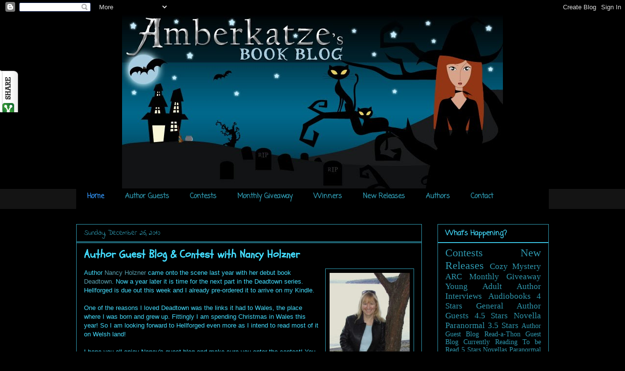

--- FILE ---
content_type: text/html; charset=UTF-8
request_url: https://amberkatze.blogspot.com/2010/12/author-guest-blog-contest-with-nancy.html?showComment=1293998345430
body_size: 37744
content:
<!DOCTYPE html>
<html class='v2' dir='ltr' xmlns='http://www.w3.org/1999/xhtml' xmlns:b='http://www.google.com/2005/gml/b' xmlns:data='http://www.google.com/2005/gml/data' xmlns:expr='http://www.google.com/2005/gml/expr'>
<head>
<link href='https://www.blogger.com/static/v1/widgets/335934321-css_bundle_v2.css' rel='stylesheet' type='text/css'/>
<script src="//apis.google.com/js/plusone.js" type="text/javascript"> {lang: 'en-US'} </script>
<meta content='IE=EmulateIE7' http-equiv='X-UA-Compatible'/>
<meta content='width=1100' name='viewport'/>
<meta content='text/html; charset=UTF-8' http-equiv='Content-Type'/>
<meta content='blogger' name='generator'/>
<link href='https://amberkatze.blogspot.com/favicon.ico' rel='icon' type='image/x-icon'/>
<link href='http://amberkatze.blogspot.com/2010/12/author-guest-blog-contest-with-nancy.html' rel='canonical'/>
<link rel="alternate" type="application/atom+xml" title="Amberkatze&#39;s Book Blog - Atom" href="https://amberkatze.blogspot.com/feeds/posts/default" />
<link rel="alternate" type="application/rss+xml" title="Amberkatze&#39;s Book Blog - RSS" href="https://amberkatze.blogspot.com/feeds/posts/default?alt=rss" />
<link rel="service.post" type="application/atom+xml" title="Amberkatze&#39;s Book Blog - Atom" href="https://www.blogger.com/feeds/5332990871059750176/posts/default" />

<link rel="alternate" type="application/atom+xml" title="Amberkatze&#39;s Book Blog - Atom" href="https://amberkatze.blogspot.com/feeds/6089146043424377139/comments/default" />
<!--Can't find substitution for tag [blog.ieCssRetrofitLinks]-->
<link href='http://nancyholzner.files.wordpress.com/2009/10/nancy_lake_cropped.jpg?w=244&h=301' rel='image_src'/>
<meta content='http://amberkatze.blogspot.com/2010/12/author-guest-blog-contest-with-nancy.html' property='og:url'/>
<meta content='Author Guest Blog &amp; Contest with Nancy Holzner' property='og:title'/>
<meta content='Author Nancy Holzner  came onto the scene last year with her debut book Deadtown .  Now a year later it is time for the next part in the Dea...' property='og:description'/>
<meta content='https://lh3.googleusercontent.com/blogger_img_proxy/AEn0k_uof6Huat1EcfPmrqYr9FJNBbEio1V8sK4IEg-odz396Xv5Z0xRE0pP52Bpx0ChHEmNeD3NsdMJgfvtKW28ByDeGGx-VBgJZEPU1DXoK92tVQ88eTm-F8QzHuLyWf2PnN1cOxy7t-schYeQodCJ4ywUipyRIQ=w1200-h630-p-k-no-nu' property='og:image'/>
<title>Amberkatze's Book Blog: Author Guest Blog & Contest with Nancy Holzner</title>
<style type='text/css'>@font-face{font-family:'Coming Soon';font-style:normal;font-weight:400;font-display:swap;src:url(//fonts.gstatic.com/s/comingsoon/v20/qWcuB6mzpYL7AJ2VfdQR1t-VWDnRsDkg.woff2)format('woff2');unicode-range:U+0000-00FF,U+0131,U+0152-0153,U+02BB-02BC,U+02C6,U+02DA,U+02DC,U+0304,U+0308,U+0329,U+2000-206F,U+20AC,U+2122,U+2191,U+2193,U+2212,U+2215,U+FEFF,U+FFFD;}@font-face{font-family:'Indie Flower';font-style:normal;font-weight:400;font-display:swap;src:url(//fonts.gstatic.com/s/indieflower/v24/m8JVjfNVeKWVnh3QMuKkFcZVZ0uH99GUDs4k.woff2)format('woff2');unicode-range:U+0100-02BA,U+02BD-02C5,U+02C7-02CC,U+02CE-02D7,U+02DD-02FF,U+0304,U+0308,U+0329,U+1D00-1DBF,U+1E00-1E9F,U+1EF2-1EFF,U+2020,U+20A0-20AB,U+20AD-20C0,U+2113,U+2C60-2C7F,U+A720-A7FF;}@font-face{font-family:'Indie Flower';font-style:normal;font-weight:400;font-display:swap;src:url(//fonts.gstatic.com/s/indieflower/v24/m8JVjfNVeKWVnh3QMuKkFcZVaUuH99GUDg.woff2)format('woff2');unicode-range:U+0000-00FF,U+0131,U+0152-0153,U+02BB-02BC,U+02C6,U+02DA,U+02DC,U+0304,U+0308,U+0329,U+2000-206F,U+20AC,U+2122,U+2191,U+2193,U+2212,U+2215,U+FEFF,U+FFFD;}@font-face{font-family:'Schoolbell';font-style:normal;font-weight:400;font-display:swap;src:url(//fonts.gstatic.com/s/schoolbell/v18/92zQtBZWOrcgoe-fgnJIZxUa60ZpbiU.woff2)format('woff2');unicode-range:U+0000-00FF,U+0131,U+0152-0153,U+02BB-02BC,U+02C6,U+02DA,U+02DC,U+0304,U+0308,U+0329,U+2000-206F,U+20AC,U+2122,U+2191,U+2193,U+2212,U+2215,U+FEFF,U+FFFD;}</style>
<style id='page-skin-1' type='text/css'><!--
/*
-----------------------------------------------
Blogger Template Style
Name:     Awesome Inc.
Designer: Tina Chen
URL:      tinachen.org
----------------------------------------------- */
/* Variable definitions
====================
<Variable name="keycolor" description="Main Color" type="color" default="#ffffff"/>
<Group description="Page" selector="body">
<Variable name="body.font" description="Font" type="font"
default="normal normal 13px Arial, Tahoma, Helvetica, FreeSans, sans-serif"/>
<Variable name="body.background.color" description="Background Color" type="color" default="#000000"/>
<Variable name="body.text.color" description="Text Color" type="color" default="#ffffff"/>
</Group>
<Group description="Links" selector=".main-inner">
<Variable name="link.color" description="Link Color" type="color" default="#888888"/>
<Variable name="link.visited.color" description="Visited Color" type="color" default="#444444"/>
<Variable name="link.hover.color" description="Hover Color" type="color" default="#cccccc"/>
</Group>
<Group description="Blog Title" selector=".header h1">
<Variable name="header.font" description="Title Font" type="font"
default="normal bold 40px Arial, Tahoma, Helvetica, FreeSans, sans-serif"/>
<Variable name="header.text.color" description="Title Color" type="color" default="#43ddff" />
<Variable name="header.background.color" description="Header Background" type="color" default="transparent" />
</Group>
<Group description="Blog Description" selector=".header .description">
<Variable name="description.font" description="Font" type="font"
default="normal normal 14px Arial, Tahoma, Helvetica, FreeSans, sans-serif"/>
<Variable name="description.text.color" description="Text Color" type="color"
default="#43ddff" />
</Group>
<Group description="Tabs Text" selector=".tabs-inner .widget li a">
<Variable name="tabs.font" description="Font" type="font"
default="normal bold 14px Arial, Tahoma, Helvetica, FreeSans, sans-serif"/>
<Variable name="tabs.text.color" description="Text Color" type="color" default="#43ddff"/>
<Variable name="tabs.selected.text.color" description="Selected Color" type="color" default="#2e98af"/>
</Group>
<Group description="Tabs Background" selector=".tabs-outer .PageList">
<Variable name="tabs.background.color" description="Background Color" type="color" default="#141414"/>
<Variable name="tabs.selected.background.color" description="Selected Color" type="color" default="#444444"/>
<Variable name="tabs.border.color" description="Border Color" type="color" default="#2e98af"/>
</Group>
<Group description="Date Header" selector=".main-inner .widget h2.date-header, .main-inner .widget h2.date-header span">
<Variable name="date.font" description="Font" type="font"
default="normal normal 14px Arial, Tahoma, Helvetica, FreeSans, sans-serif"/>
<Variable name="date.text.color" description="Text Color" type="color" default="#666666"/>
<Variable name="date.border.color" description="Border Color" type="color" default="#2e98af"/>
</Group>
<Group description="Post Title" selector="h3.post-title, h4, h3.post-title a">
<Variable name="post.title.font" description="Font" type="font"
default="normal bold 22px Arial, Tahoma, Helvetica, FreeSans, sans-serif"/>
<Variable name="post.title.text.color" description="Text Color" type="color" default="#43ddff"/>
</Group>
<Group description="Post Background" selector=".post">
<Variable name="post.background.color" description="Background Color" type="color" default="#000000" />
<Variable name="post.border.color" description="Border Color" type="color" default="#2e98af" />
<Variable name="post.border.bevel.color" description="Bevel Color" type="color" default="#2e98af"/>
</Group>
<Group description="Gadget Title" selector="h2">
<Variable name="widget.title.font" description="Font" type="font"
default="normal bold 14px Arial, Tahoma, Helvetica, FreeSans, sans-serif"/>
<Variable name="widget.title.text.color" description="Text Color" type="color" default="#43ddff"/>
</Group>
<Group description="Gadget Text" selector=".sidebar .widget">
<Variable name="widget.font" description="Font" type="font"
default="normal normal 14px Arial, Tahoma, Helvetica, FreeSans, sans-serif"/>
<Variable name="widget.text.color" description="Text Color" type="color" default="#43ddff"/>
<Variable name="widget.alternate.text.color" description="Alternate Color" type="color" default="#666666"/>
</Group>
<Group description="Gadget Links" selector=".sidebar .widget">
<Variable name="widget.link.color" description="Link Color" type="color" default="#59a0af"/>
<Variable name="widget.link.visited.color" description="Visited Color" type="color" default="#af76a4"/>
<Variable name="widget.link.hover.color" description="Hover Color" type="color" default="#abf0ff"/>
</Group>
<Group description="Gadget Background" selector=".sidebar .widget">
<Variable name="widget.background.color" description="Background Color" type="color" default="#141414"/>
<Variable name="widget.border.color" description="Border Color" type="color" default="#222222"/>
<Variable name="widget.border.bevel.color" description="Bevel Color" type="color" default="#000000"/>
</Group>
<Group description="Sidebar Background" selector=".column-left-inner .column-right-inner">
<Variable name="widget.outer.background.color" description="Background Color" type="color" default="transparent" />
</Group>
<Group description="Images" selector=".main-inner">
<Variable name="image.background.color" description="Background Color" type="color" default="transparent"/>
<Variable name="image.border.color" description="Border Color" type="color" default="transparent"/>
</Group>
<Group description="Feed" selector=".blog-feeds">
<Variable name="feed.text.color" description="Text Color" type="color" default="#43ddff"/>
</Group>
<Group description="Feed Links" selector=".blog-feeds">
<Variable name="feed.link.color" description="Link Color" type="color" default="#59a0af"/>
<Variable name="feed.link.visited.color" description="Visited Color" type="color" default="#af76a4"/>
<Variable name="feed.link.hover.color" description="Hover Color" type="color" default="#abf0ff"/>
</Group>
<Group description="Pager" selector=".blog-pager">
<Variable name="pager.background.color" description="Background Color" type="color" default="#000000" />
</Group>
<Group description="Footer" selector=".footer-outer">
<Variable name="footer.background.color" description="Background Color" type="color" default="#000000" />
<Variable name="footer.text.color" description="Text Color" type="color" default="#43ddff" />
</Group>
<Variable name="title.shadow.spread" description="Title Shadow" type="length" default="-1px"/>
<Variable name="body.background" description="Body Background" type="background"
color="#000000"
default="$(color) none repeat scroll top left"/>
<Variable name="body.background.gradient.cap" description="Body Gradient Cap" type="url"
default="none"/>
<Variable name="body.background.size" description="Body Background Size" type="string" default="auto"/>
<Variable name="tabs.background.gradient" description="Tabs Background Gradient" type="url"
default="none"/>
<Variable name="header.background.gradient" description="Header Background Gradient" type="url" default="none" />
<Variable name="header.padding.top" description="Header Top Padding" type="length" default="22px" />
<Variable name="header.margin.top" description="Header Top Margin" type="length" default="0" />
<Variable name="header.margin.bottom" description="Header Bottom Margin" type="length" default="0" />
<Variable name="widget.padding.top" description="Widget Padding Top" type="length" default="8px" />
<Variable name="widget.padding.side" description="Widget Padding Side" type="length" default="15px" />
<Variable name="widget.outer.margin.top" description="Widget Top Margin" type="length" default="0" />
<Variable name="widget.outer.background.gradient" description="Gradient" type="url" default="none" />
<Variable name="widget.border.radius" description="Gadget Border Radius" type="length" default="0" />
<Variable name="outer.shadow.spread" description="Outer Shadow Size" type="length" default="0" />
<Variable name="date.header.border.radius.top" description="Date Header Border Radius Top" type="length" default="0" />
<Variable name="date.header.position" description="Date Header Position" type="length" default="15px" />
<Variable name="date.space" description="Date Space" type="length" default="30px" />
<Variable name="date.position" description="Date Float" type="string" default="static" />
<Variable name="date.padding.bottom" description="Date Padding Bottom" type="length" default="0" />
<Variable name="date.border.size" description="Date Border Size" type="length" default="0" />
<Variable name="date.background" description="Date Background" type="background" color="transparent"
default="$(color) none no-repeat scroll top left" />
<Variable name="date.first.border.radius.top" description="Date First top radius" type="length" default="0" />
<Variable name="date.last.space.bottom" description="Date Last Space Bottom" type="length"
default="20px" />
<Variable name="date.last.border.radius.bottom" description="Date Last bottom radius" type="length" default="0" />
<Variable name="post.first.padding.top" description="First Post Padding Top" type="length" default="0" />
<Variable name="image.shadow.spread" description="Image Shadow Size" type="length" default="0"/>
<Variable name="image.border.radius" description="Image Border Radius" type="length" default="0"/>
<Variable name="separator.outdent" description="Separator Outdent" type="length" default="15px" />
<Variable name="title.separator.border.size" description="Widget Title Border Size" type="length" default="1px" />
<Variable name="list.separator.border.size" description="List Separator Border Size" type="length" default="1px" />
<Variable name="shadow.spread" description="Shadow Size" type="length" default="0"/>
<Variable name="startSide" description="Side where text starts in blog language" type="automatic" default="left"/>
<Variable name="endSide" description="Side where text ends in blog language" type="automatic" default="right"/>
<Variable name="date.side" description="Side where date header is placed" type="string" default="right"/>
<Variable name="pager.border.radius.top" description="Pager Border Top Radius" type="length" default="0" />
<Variable name="pager.space.top" description="Pager Top Space" type="length" default="1em" />
<Variable name="footer.background.gradient" description="Background Gradient" type="url" default="none" />
<Variable name="mobile.background.size" description="Mobile Background Size" type="string"
default="auto"/>
<Variable name="mobile.background.overlay" description="Mobile Background Overlay" type="string"
default="transparent none repeat scroll top left"/>
<Variable name="mobile.button.color" description="Mobile Button Color" type="color" default="#ffffff" />
*/
/* Content
----------------------------------------------- */
body, .body-fauxcolumn-outer {
font: normal normal 13px Arial, Tahoma, Helvetica, FreeSans, sans-serif;
color: #43ddff;
background: #000000 none no-repeat scroll center center;
}
html body .content-outer {
min-width: 0;
max-width: 100%;
width: 100%;
}
a:link {
text-decoration: none;
color: #59a0af;
}
a:visited {
text-decoration: none;
color: #af76a4;
}
a:hover {
text-decoration: underline;
color: #abf0ff;
}
.body-fauxcolumn-outer .cap-top {
position: absolute;
z-index: 1;
height: 276px;
width: 100%;
background: transparent none repeat-x scroll top left;
_background-image: none;
}
/* Columns
----------------------------------------------- */
.content-inner {
padding: 0;
}
.header-inner .section {
margin: 0 16px;
}
.tabs-inner .section {
margin: 0 16px;
}
.main-inner {
padding-top: 30px;
}
.main-inner .column-center-inner,
.main-inner .column-left-inner,
.main-inner .column-right-inner {
padding: 0 5px;
}
*+html body .main-inner .column-center-inner {
margin-top: -30px;
}
#layout .main-inner .column-center-inner {
margin-top: 0;
}
/* Header
----------------------------------------------- */
.header-outer {
margin: 0 0 0 0;
background: #000000 none repeat scroll 0 0;
}
.Header h1 {
font: normal bold 40px Arial, Tahoma, Helvetica, FreeSans, sans-serif;
color: #43ddff;
text-shadow: 0 0 -1px #000000;
}
.Header h1 a {
color: #43ddff;
}
.Header .description {
font: normal normal 14px Arial, Tahoma, Helvetica, FreeSans, sans-serif;
color: #43ddff;
}
.header-inner .Header .titlewrapper,
.header-inner .Header .descriptionwrapper {
padding-left: 0;
padding-right: 0;
margin-bottom: 0;
}
.header-inner .Header .titlewrapper {
padding-top: 22px;
}
/* Tabs
----------------------------------------------- */
.tabs-outer {
overflow: hidden;
position: relative;
background: #141414 none repeat scroll 0 0;
}
#layout .tabs-outer {
overflow: visible;
}
.tabs-cap-top, .tabs-cap-bottom {
position: absolute;
width: 100%;
border-top: 1px solid #000000;
}
.tabs-cap-bottom {
bottom: 0;
}
.tabs-inner .widget li a {
display: inline-block;
margin: 0;
padding: .6em 1.5em;
font: normal bold 14px Coming Soon;
color: #2e98af;
border-top: 1px solid #000000;
border-bottom: 1px solid #000000;
border-left: 1px solid #000000;
height: 16px;
line-height: 16px;
}
.tabs-inner .widget li:last-child a {
border-right: 1px solid #000000;
}
.tabs-inner .widget li.selected a, .tabs-inner .widget li a:hover {
background: #3b5257 none repeat-x scroll 0 -100px;
color: #2e98af;
}
/* Headings
----------------------------------------------- */
h2 {
font: normal bold 14px Coming Soon;
color: #43ddff;
}
/* Widgets
----------------------------------------------- */
.main-inner .section {
margin: 0 27px;
padding: 0;
}
.main-inner .column-left-outer,
.main-inner .column-right-outer {
margin-top: 0;
}
#layout .main-inner .column-left-outer,
#layout .main-inner .column-right-outer {
margin-top: 0;
}
.main-inner .column-left-inner,
.main-inner .column-right-inner {
background: #000000 none repeat 0 0;
-moz-box-shadow: 0 0 0 rgba(0, 0, 0, .2);
-webkit-box-shadow: 0 0 0 rgba(0, 0, 0, .2);
-goog-ms-box-shadow: 0 0 0 rgba(0, 0, 0, .2);
box-shadow: 0 0 0 rgba(0, 0, 0, .2);
-moz-border-radius: 0;
-webkit-border-radius: 0;
-goog-ms-border-radius: 0;
border-radius: 0;
}
#layout .main-inner .column-left-inner,
#layout .main-inner .column-right-inner {
margin-top: 0;
}
.sidebar .widget {
font: normal normal 14px 'Times New Roman', Times, FreeSerif, serif;
color: #43ddff;
}
.sidebar .widget a:link {
color: #2e98af;
}
.sidebar .widget a:visited {
color: #af599f;
}
.sidebar .widget a:hover {
color: #8076af;
}
.sidebar .widget h2 {
text-shadow: 0 0 -1px #000000;
}
.main-inner .widget {
background-color: #000000;
border: 1px solid #2e98af;
padding: 0 15px 15px;
margin: 20px -16px;
-moz-box-shadow: 0 0 0 rgba(0, 0, 0, .2);
-webkit-box-shadow: 0 0 0 rgba(0, 0, 0, .2);
-goog-ms-box-shadow: 0 0 0 rgba(0, 0, 0, .2);
box-shadow: 0 0 0 rgba(0, 0, 0, .2);
-moz-border-radius: 0;
-webkit-border-radius: 0;
-goog-ms-border-radius: 0;
border-radius: 0;
}
.main-inner .widget h2 {
margin: 0 -15px;
padding: .6em 15px .5em;
border-bottom: 1px solid #43ddff;
}
.footer-inner .widget h2 {
padding: 0 0 .4em;
border-bottom: 1px solid #43ddff;
}
.main-inner .widget h2 + div, .footer-inner .widget h2 + div {
border-top: 1px solid #2e98af;
padding-top: 8px;
}
.main-inner .widget .widget-content {
margin: 0 -15px;
padding: 7px 15px 0;
}
.main-inner .widget ul, .main-inner .widget #ArchiveList ul.flat {
margin: -8px -15px 0;
padding: 0;
list-style: none;
}
.main-inner .widget #ArchiveList {
margin: -8px 0 0;
}
.main-inner .widget ul li, .main-inner .widget #ArchiveList ul.flat li {
padding: .5em 15px;
text-indent: 0;
color: #666666;
border-top: 1px solid #2e98af;
border-bottom: 1px solid #43ddff;
}
.main-inner .widget #ArchiveList ul li {
padding-top: .25em;
padding-bottom: .25em;
}
.main-inner .widget ul li:first-child, .main-inner .widget #ArchiveList ul.flat li:first-child {
border-top: none;
}
.main-inner .widget ul li:last-child, .main-inner .widget #ArchiveList ul.flat li:last-child {
border-bottom: none;
}
.post-body {
position: relative;
}
.main-inner .widget .post-body ul {
padding: 0 2.5em;
margin: .5em 0;
list-style: disc;
}
.main-inner .widget .post-body ul li {
padding: 0.25em 0;
margin-bottom: .25em;
color: #43ddff;
border: none;
}
.footer-inner .widget ul {
padding: 0;
list-style: none;
}
.widget .zippy {
color: #666666;
}
/* Posts
----------------------------------------------- */
body .main-inner .Blog {
padding: 0;
margin-bottom: 1em;
background-color: transparent;
border: none;
-moz-box-shadow: 0 0 0 rgba(0, 0, 0, 0);
-webkit-box-shadow: 0 0 0 rgba(0, 0, 0, 0);
-goog-ms-box-shadow: 0 0 0 rgba(0, 0, 0, 0);
box-shadow: 0 0 0 rgba(0, 0, 0, 0);
}
.main-inner .section:last-child .Blog:last-child {
padding: 0;
margin-bottom: 1em;
}
.main-inner .widget h2.date-header {
margin: 0 -15px 1px;
padding: 0 0 0 0;
font: normal normal 14px Indie Flower;
color: #2e98af;
background: transparent none no-repeat scroll top left;
border-top: 0 solid #2e98af;
border-bottom: 1px solid #43ddff;
-moz-border-radius-topleft: 0;
-moz-border-radius-topright: 0;
-webkit-border-top-left-radius: 0;
-webkit-border-top-right-radius: 0;
border-top-left-radius: 0;
border-top-right-radius: 0;
position: static;
bottom: 100%;
right: 15px;
text-shadow: 0 0 -1px #000000;
}
.main-inner .widget h2.date-header span {
font: normal normal 14px Indie Flower;
display: block;
padding: .5em 15px;
border-left: 0 solid #2e98af;
border-right: 0 solid #2e98af;
}
.date-outer {
position: relative;
margin: 30px 0 20px;
padding: 0 15px;
background-color: #000000;
border: 1px solid #2e98af;
-moz-box-shadow: 0 0 0 rgba(0, 0, 0, .2);
-webkit-box-shadow: 0 0 0 rgba(0, 0, 0, .2);
-goog-ms-box-shadow: 0 0 0 rgba(0, 0, 0, .2);
box-shadow: 0 0 0 rgba(0, 0, 0, .2);
-moz-border-radius: 0;
-webkit-border-radius: 0;
-goog-ms-border-radius: 0;
border-radius: 0;
}
.date-outer:first-child {
margin-top: 0;
}
.date-outer:last-child {
margin-bottom: 20px;
-moz-border-radius-bottomleft: 0;
-moz-border-radius-bottomright: 0;
-webkit-border-bottom-left-radius: 0;
-webkit-border-bottom-right-radius: 0;
-goog-ms-border-bottom-left-radius: 0;
-goog-ms-border-bottom-right-radius: 0;
border-bottom-left-radius: 0;
border-bottom-right-radius: 0;
}
.date-posts {
margin: 0 -15px;
padding: 0 15px;
clear: both;
}
.post-outer, .inline-ad {
border-top: 1px solid #2e98af;
margin: 0 -15px;
padding: 15px 15px;
}
.post-outer {
padding-bottom: 10px;
}
.post-outer:first-child {
padding-top: 0;
border-top: none;
}
.post-outer:last-child, .inline-ad:last-child {
border-bottom: none;
}
.post-body {
position: relative;
}
.post-body img {
padding: 8px;
background: #000000;
border: 1px solid #2e98af;
-moz-box-shadow: 0 0 0 rgba(0, 0, 0, .2);
-webkit-box-shadow: 0 0 0 rgba(0, 0, 0, .2);
box-shadow: 0 0 0 rgba(0, 0, 0, .2);
-moz-border-radius: 0;
-webkit-border-radius: 0;
border-radius: 0;
}
h3.post-title, h4 {
font: normal bold 22px Schoolbell;
color: #43ddff;
}
h3.post-title a {
font: normal bold 22px Schoolbell;
color: #43ddff;
}
h3.post-title a:hover {
color: #abf0ff;
text-decoration: underline;
}
.post-header {
margin: 0 0 1em;
}
.post-body {
line-height: 1.4;
}
.post-outer h2 {
color: #43ddff;
}
.post-footer {
margin: 1.5em 0 0;
}
#blog-pager {
padding: 15px;
font-size: 120%;
background-color: #000000;
border: 1px solid #2e98af;
-moz-box-shadow: 0 0 0 rgba(0, 0, 0, .2);
-webkit-box-shadow: 0 0 0 rgba(0, 0, 0, .2);
-goog-ms-box-shadow: 0 0 0 rgba(0, 0, 0, .2);
box-shadow: 0 0 0 rgba(0, 0, 0, .2);
-moz-border-radius: 0;
-webkit-border-radius: 0;
-goog-ms-border-radius: 0;
border-radius: 0;
-moz-border-radius-topleft: 0;
-moz-border-radius-topright: 0;
-webkit-border-top-left-radius: 0;
-webkit-border-top-right-radius: 0;
-goog-ms-border-top-left-radius: 0;
-goog-ms-border-top-right-radius: 0;
border-top-left-radius: 0;
border-top-right-radius-topright: 0;
margin-top: 1em;
}
.blog-feeds, .post-feeds {
margin: 1em 0;
text-align: center;
color: #43ddff;
}
.blog-feeds a, .post-feeds a {
color: #59a0af;
}
.blog-feeds a:visited, .post-feeds a:visited {
color: #af76a4;
}
.blog-feeds a:hover, .post-feeds a:hover {
color: #abf0ff;
}
.post-outer .comments {
margin-top: 2em;
}
/* Comments
----------------------------------------------- */
.comments .comments-content .icon.blog-author {
background-repeat: no-repeat;
background-image: url([data-uri]);
}
.comments .comments-content .loadmore a {
border-top: 1px solid #000000;
border-bottom: 1px solid #000000;
}
.comments .continue {
border-top: 2px solid #000000;
}
/* Footer
----------------------------------------------- */
.footer-outer {
margin: -0 0 -1px;
padding: 0 0 0;
color: #43ddff;
overflow: hidden;
}
.footer-fauxborder-left {
border-top: 1px solid #2e98af;
background: #000000 none repeat scroll 0 0;
-moz-box-shadow: 0 0 0 rgba(0, 0, 0, .2);
-webkit-box-shadow: 0 0 0 rgba(0, 0, 0, .2);
-goog-ms-box-shadow: 0 0 0 rgba(0, 0, 0, .2);
box-shadow: 0 0 0 rgba(0, 0, 0, .2);
margin: 0 -0;
}
/* Mobile
----------------------------------------------- */
body.mobile {
background-size: auto;
}
.mobile .body-fauxcolumn-outer {
background: transparent none repeat scroll top left;
}
*+html body.mobile .main-inner .column-center-inner {
margin-top: 0;
}
.mobile .main-inner .widget {
padding: 0 0 15px;
}
.mobile .main-inner .widget h2 + div,
.mobile .footer-inner .widget h2 + div {
border-top: none;
padding-top: 0;
}
.mobile .footer-inner .widget h2 {
padding: 0.5em 0;
border-bottom: none;
}
.mobile .main-inner .widget .widget-content {
margin: 0;
padding: 7px 0 0;
}
.mobile .main-inner .widget ul,
.mobile .main-inner .widget #ArchiveList ul.flat {
margin: 0 -15px 0;
}
.mobile .main-inner .widget h2.date-header {
right: 0;
}
.mobile .date-header span {
padding: 0.4em 0;
}
.mobile .date-outer:first-child {
margin-bottom: 0;
border: 1px solid #2e98af;
-moz-border-radius-topleft: 0;
-moz-border-radius-topright: 0;
-webkit-border-top-left-radius: 0;
-webkit-border-top-right-radius: 0;
-goog-ms-border-top-left-radius: 0;
-goog-ms-border-top-right-radius: 0;
border-top-left-radius: 0;
border-top-right-radius: 0;
}
.mobile .date-outer {
border-color: #2e98af;
border-width: 0 1px 1px;
}
.mobile .date-outer:last-child {
margin-bottom: 0;
}
.mobile .main-inner {
padding: 0;
}
.mobile .header-inner .section {
margin: 0;
}
.mobile .blog-posts {
padding: 0 10px;
}
.mobile .post-outer, .mobile .inline-ad {
padding: 5px 0;
}
.mobile .tabs-inner .section {
margin: 0 10px;
}
.mobile .main-inner .widget h2 {
margin: 0;
padding: 0;
}
.mobile .main-inner .widget h2.date-header span {
padding: 0;
}
.mobile .main-inner .widget .widget-content {
margin: 0;
padding: 7px 0 0;
}
.mobile #blog-pager {
border: 1px solid transparent;
background: #000000 none repeat scroll 0 0;
}
.mobile .main-inner .column-left-inner,
.mobile .main-inner .column-right-inner {
background: #000000 none repeat 0 0;
-moz-box-shadow: none;
-webkit-box-shadow: none;
-goog-ms-box-shadow: none;
box-shadow: none;
}
.mobile .date-posts {
margin: 0;
padding: 0;
}
.mobile .footer-fauxborder-left {
margin: 0;
border-top: inherit;
}
.mobile .main-inner .section:last-child .Blog:last-child {
margin-bottom: 0;
}
.mobile-index-contents {
color: #43ddff;
}
.mobile .mobile-link-button {
background: #59a0af none repeat scroll 0 0;
}
.mobile-link-button a:link, .mobile-link-button a:visited {
color: #000000;
}
.mobile .tabs-inner .PageList .widget-content {
background: transparent;
border-top: 1px solid;
border-color: #000000;
color: #2e98af;
}
.mobile .tabs-inner .PageList .widget-content .pagelist-arrow {
border-left: 1px solid #000000;
}
#Header1_headerimg {margin:0 auto;}#Header1_headerimg {margin:0 auto;}#Header1_headerimg {margin:0 auto;}#Header1_headerimg {margin:0 auto;}#Header1_headerimg {margin:0 auto;}#Header1_headerimg {margin:0 auto;}#Header1_headerimg {margin:0 auto;}#Header1_headerimg {margin:0 auto;}#Header1_headerimg {margin:0 auto;}#Header1_headerimg {margin:0 auto;}#Header1_headerimg {margin:0 auto;}#Header1_headerimg {margin:0 auto;}#Header1_headerimg {margin:0 auto;}#Header1_headerimg {margin:0 auto;}#Header1_headerimg {margin:0 auto;}#Header1_headerimg {margin:0 auto;}#Header1_headerimg {margin:0 auto;}#Header1_headerimg {margin:0 auto;}#Header1_headerimg {margin:0 auto;}#Header1_headerimg {margin:0 auto;}#Header1_headerimg {margin:0 auto;}#Header1_headerimg {margin:0 auto;}#Header1_headerimg {margin:0 auto;}#Header1_headerimg {margin:0 auto;}#Header1_headerimg {margin:0 auto;}#Header1_headerimg {margin:0 auto;}#Header1_headerimg {margin:0 auto;}#Header1_headerimg {margin:0 auto;}#Header1_headerimg {margin:0 auto;}#Header1_headerimg {margin:0 auto;}#Header1_headerimg {margin:0 auto;}#Header1_headerimg {margin:0 auto;}#Header1_headerimg {margin:0 auto;}#Header1_headerimg {margin:0 auto;}#Header1_headerimg {margin:0 auto;}#Header1_headerimg {margin:0 auto;}#Header1_headerimg {margin:0 auto;}#Header1_headerimg {margin:0 auto;}#Header1_headerimg {margin:0 auto;}#Header1_headerimg {margin:0 auto;}#Header1_headerimg {margin:0 auto;}#Header1_headerimg {margin:0 auto;}#Header1_headerimg {margin:0 auto;}#Header1_headerimg {margin:0 auto;}#Header1_headerimg {margin:0 auto;}#Header1_headerimg {margin:0 auto;}#Header1_headerimg {margin:0 auto;}#Header1_headerimg {margin:0 auto;}#Header1_headerimg {margin:0 auto;}#Header1_headerimg {margin:0 auto;}#Header1_headerimg {margin:0 auto;}#Header1_headerimg {margin:0 auto;}#Header1_headerimg {margin:0 auto;}#Header1_headerimg {margin:0 auto;}#Header1_headerimg {margin:0 auto;}#Header1_headerimg {margin:0 auto;}#Header1_headerimg {margin:0 auto;}#Header1_headerimg {margin:0 auto;}#Header1_headerimg {margin:0 auto;}#Header1_headerimg {margin:0 auto;}#Header1_headerimg {margin:0 auto;}#Header1_headerimg {margin:0 auto;}#Header1_headerimg {margin:0 auto;}#Header1_headerimg {margin:0 auto;}#Header1_headerimg {margin:0 auto;}#Header1_headerimg {margin:0 auto;}#Header1_headerimg {margin:0 auto;}#Header1_headerimg {margin:0 auto;}#Header1_headerimg {margin:0 auto;}#Header1_headerimg {margin:0 auto;}#Header1_headerimg {margin:0 auto;}#Header1_headerimg {margin:0 auto;}#Header1_headerimg {margin:0 auto;}#Header1_headerimg {margin:0 auto;}#Header1_headerimg {margin:0 auto;}#Header1_headerimg {margin:0 auto;}#Header1_headerimg {margin:0 auto;}#Header1_headerimg {margin:0 auto;}#Header1_headerimg {margin:0 auto;}#Header1_headerimg {margin:0 auto;}#Header1_headerimg {margin:0 auto;}#Header1_headerimg {margin:0 auto;}#Header1_headerimg {margin:0 auto;}#Header1_headerimg {margin:0 auto;}#Header1_headerimg {margin:0 auto;}#Header1_headerimg {margin:0 auto;}#Header1_headerimg {margin:0 auto;}#Header1_headerimg {margin:0 auto;}#Header1_headerimg {margin:0 auto;}#Header1_headerimg {margin:0 auto;}#Header1_headerimg {margin:0 auto;}#Header1_headerimg {margin:0 auto;}#Header1_headerimg {margin:0 auto;}#Header1_headerimg {margin:0 auto;}#Header1_headerimg {margin:0 auto;}#Header1_headerimg {margin:0 auto;}#Header1_headerimg {margin:0 auto;}#Header1_headerimg {margin:0 auto;}#Header1_headerimg {margin:0 auto;}#Header1_headerimg {margin:0 auto;}#Header1_headerimg {margin:0 auto;}#Header1_headerimg {margin:0 auto;}#Header1_headerimg {margin:0 auto;}#Header1_headerimg {margin:0 auto;}#Header1_headerimg {margin:0 auto;}#Header1_headerimg {margin:0 auto;}#Header1_headerimg {margin:0 auto;}#Header1_headerimg {margin:0 auto;}#Header1_headerimg {margin:0 auto;}#Header1_headerimg {margin:0 auto;}#Header1_headerimg {margin:0 auto;}#Header1_headerimg {margin:0 auto;}#Header1_headerimg {margin:0 auto;}#Header1_headerimg {margin:0 auto;}#Header1_headerimg {margin:0 auto;}#Header1_headerimg {margin:0 auto;}#Header1_headerimg {margin:0 auto;}#Header1_headerimg {margin:0 auto;}#Header1_headerimg {margin:0 auto;}#Header1_headerimg {margin:0 auto;}#Header1_headerimg {margin:0 auto;}#Header1_headerimg {margin:0 auto;}#Header1_headerimg {margin:0 auto;}
#Header1_headerimg {margin:0 auto;}
--></style>
<style id='template-skin-1' type='text/css'><!--
body {
min-width: 1000px;
}
.content-outer, .content-fauxcolumn-outer, .region-inner {
min-width: 1000px;
max-width: 1000px;
_width: 1000px;
}
.main-inner .columns {
padding-left: 0px;
padding-right: 260px;
}
.main-inner .fauxcolumn-center-outer {
left: 0px;
right: 260px;
/* IE6 does not respect left and right together */
_width: expression(this.parentNode.offsetWidth -
parseInt("0px") -
parseInt("260px") + 'px');
}
.main-inner .fauxcolumn-left-outer {
width: 0px;
}
.main-inner .fauxcolumn-right-outer {
width: 260px;
}
.main-inner .column-left-outer {
width: 0px;
right: 100%;
margin-left: -0px;
}
.main-inner .column-right-outer {
width: 260px;
margin-right: -260px;
}
#layout {
min-width: 0;
}
#layout .content-outer {
min-width: 0;
width: 800px;
}
#layout .region-inner {
min-width: 0;
width: auto;
}
--></style>
<link href='https://www.blogger.com/dyn-css/authorization.css?targetBlogID=5332990871059750176&amp;zx=7bd0fc1c-9d5f-4a75-ac0a-c78dd430a365' media='none' onload='if(media!=&#39;all&#39;)media=&#39;all&#39;' rel='stylesheet'/><noscript><link href='https://www.blogger.com/dyn-css/authorization.css?targetBlogID=5332990871059750176&amp;zx=7bd0fc1c-9d5f-4a75-ac0a-c78dd430a365' rel='stylesheet'/></noscript>
<meta name='google-adsense-platform-account' content='ca-host-pub-1556223355139109'/>
<meta name='google-adsense-platform-domain' content='blogspot.com'/>

</head>
<script src='https://ajax.googleapis.com/ajax/libs/jquery/1.7.2/jquery.min.js' type='text/javascript'></script>
<body class='loading'>
<div class='navbar section' id='navbar'><div class='widget Navbar' data-version='1' id='Navbar1'><script type="text/javascript">
    function setAttributeOnload(object, attribute, val) {
      if(window.addEventListener) {
        window.addEventListener('load',
          function(){ object[attribute] = val; }, false);
      } else {
        window.attachEvent('onload', function(){ object[attribute] = val; });
      }
    }
  </script>
<div id="navbar-iframe-container"></div>
<script type="text/javascript" src="https://apis.google.com/js/platform.js"></script>
<script type="text/javascript">
      gapi.load("gapi.iframes:gapi.iframes.style.bubble", function() {
        if (gapi.iframes && gapi.iframes.getContext) {
          gapi.iframes.getContext().openChild({
              url: 'https://www.blogger.com/navbar/5332990871059750176?po\x3d6089146043424377139\x26origin\x3dhttps://amberkatze.blogspot.com',
              where: document.getElementById("navbar-iframe-container"),
              id: "navbar-iframe"
          });
        }
      });
    </script><script type="text/javascript">
(function() {
var script = document.createElement('script');
script.type = 'text/javascript';
script.src = '//pagead2.googlesyndication.com/pagead/js/google_top_exp.js';
var head = document.getElementsByTagName('head')[0];
if (head) {
head.appendChild(script);
}})();
</script>
</div></div>
<div class='body-fauxcolumns'>
<div class='fauxcolumn-outer body-fauxcolumn-outer'>
<div class='cap-top'>
<div class='cap-left'></div>
<div class='cap-right'></div>
</div>
<div class='fauxborder-left'>
<div class='fauxborder-right'></div>
<div class='fauxcolumn-inner'>
</div>
</div>
<div class='cap-bottom'>
<div class='cap-left'></div>
<div class='cap-right'></div>
</div>
</div>
</div>
<div class='content'>
<div class='content-fauxcolumns'>
<div class='fauxcolumn-outer content-fauxcolumn-outer'>
<div class='cap-top'>
<div class='cap-left'></div>
<div class='cap-right'></div>
</div>
<div class='fauxborder-left'>
<div class='fauxborder-right'></div>
<div class='fauxcolumn-inner'>
</div>
</div>
<div class='cap-bottom'>
<div class='cap-left'></div>
<div class='cap-right'></div>
</div>
</div>
</div>
<div class='content-outer'>
<div class='content-cap-top cap-top'>
<div class='cap-left'></div>
<div class='cap-right'></div>
</div>
<div class='fauxborder-left content-fauxborder-left'>
<div class='fauxborder-right content-fauxborder-right'></div>
<div class='content-inner'>
<header>
<div class='header-outer'>
<div class='header-cap-top cap-top'>
<div class='cap-left'></div>
<div class='cap-right'></div>
</div>
<div class='fauxborder-left header-fauxborder-left'>
<div class='fauxborder-right header-fauxborder-right'></div>
<div class='region-inner header-inner'>
<div class='header section' id='header'><div class='widget Header' data-version='1' id='Header1'>
<div id='header-inner'>
<a href='https://amberkatze.blogspot.com/' style='display: block'>
<img alt='Amberkatze&#39;s Book Blog' height='356px; ' id='Header1_headerimg' src='https://blogger.googleusercontent.com/img/b/R29vZ2xl/AVvXsEjF4RLzeF26EpDy7Usjrx1k-0EvsLOmZnT2RrmSE0JUJgzPu2N0HotfOpXrRbzM5TpoIz_3RB2BY1jO9KD7z6cec_8fQ2nCcBkSc-eB7Qtg-lWyvRT3JPPKnLLEuzjtWJS-NfsYQr1atVLD/s1600/Amberkatze+Header.bmp' style='display: block' width='780px; '/>
</a>
</div>
</div></div>
</div>
</div>
<div class='header-cap-bottom cap-bottom'>
<div class='cap-left'></div>
<div class='cap-right'></div>
</div>
</div>
</header>
<div class='tabs-outer'>
<div class='tabs-cap-top cap-top'>
<div class='cap-left'></div>
<div class='cap-right'></div>
</div>
<div class='fauxborder-left tabs-fauxborder-left'>
<div class='fauxborder-right tabs-fauxborder-right'></div>
<div class='region-inner tabs-inner'>
<div class='tabs section' id='crosscol'><div class='widget HTML' data-version='1' id='HTML1'>
<h2 class='title'>Header Menu</h2>
<div class='widget-content'>
<style> /*Start Css Menu*/
.menu {
    border: none;
    border: 0px;
    margin: 0px;
    padding: 0px;
    font-family: verdana,geneva,arial,helvetica,sans-serif;
    font-size: 14px;
    font-weight: bold;
    color: #3399FF;
}
 
.menu ul {
    background: #000000;
    height: 43px;
    list-style: none;
    margin: 0;
    padding: 0;
}
 
.menu li {
    float: left;
    padding: 0px 8px 0px 8px;
}
 
.menu li a {
    color: #000000;
    display: block;
    font-weight: bold;
    line-height: 43px;
    padding: 0px 25px;
    text-align: center;
    text-decoration: none;
}
 
.menu li a:hover {
    color: #006666;
    text-decoration: none;
}
 
.menu li ul {
    background: #000000;
    border-left: 2px solid #3399CC;
    border-right: 2px solid #3399CC;
    border-bottom: 2px solid #3399CC;
    display: none;
    height: auto;
    filter: alpha(opacity=95);
    opacity: 0.95;
    position: absolute;
    width: 225px;
    z-index: 200;
/*top:1em;
/*left:0;*/
}
 
.menu li:hover ul {
    display: block;
}
 
.menu li li {
    display: block;
    float: none;
    padding: 0px;
    width: 225px;
}
 
.menu li ul a {
    display: block;
    font-size: 12px;
    font-style: normal;
    padding: 0px 10px 0px 15px;
    text-align: left;
}
 
.menu li ul a:hover {
    background: #000000;
    color: #000000;
    opacity: 1.0;
    filter: alpha(opacity=100);
}
 
.menu p {
    clear: left;
}
 
.menu #current {
    background: #000000;
    color: #3399FF;
}
 
/*End Css Menu from http://www.helperblogger.com/*/
</style> 
 
 
<div class="menu">
 <ul>
  <li><a href="http://amberkatze.blogspot.com/" id="current">Home</a></li>
  <li><a href="http://amberkatze.blogspot.com/2010/12/author-guests.html">Author Guests</a>
</li>
  <li><a href="http://amberkatze.blogspot.com/search/label/Contests">Contests</a>
  </li>
<li><a href="http://amberkatze.blogspot.com/search/label/Monthly%20Giveaway">Monthly Giveaway</a>
  <li><a href="http://amberkatze.blogspot.com/search/label/Winners">Winners</a>
  </li>
  <li><a href="http://amberkatze.blogspot.com/search/label/New%20Releases">New Releases</a></li>
  <li><a href="http://amberkatze.blogspot.com/search/label/Authors">Authors</a></li>
  <li><a href="//www.blogger.com/profile/14293195296967735059">Contact</a></li>
 </li></ul>
</div>
</div>
<div class='clear'></div>
</div></div>
<div class='tabs no-items section' id='crosscol-overflow'></div>
</div>
</div>
<div class='tabs-cap-bottom cap-bottom'>
<div class='cap-left'></div>
<div class='cap-right'></div>
</div>
</div>
<div class='main-outer'>
<div class='main-cap-top cap-top'>
<div class='cap-left'></div>
<div class='cap-right'></div>
</div>
<div class='fauxborder-left main-fauxborder-left'>
<div class='fauxborder-right main-fauxborder-right'></div>
<div class='region-inner main-inner'>
<div class='columns fauxcolumns'>
<div class='fauxcolumn-outer fauxcolumn-center-outer'>
<div class='cap-top'>
<div class='cap-left'></div>
<div class='cap-right'></div>
</div>
<div class='fauxborder-left'>
<div class='fauxborder-right'></div>
<div class='fauxcolumn-inner'>
</div>
</div>
<div class='cap-bottom'>
<div class='cap-left'></div>
<div class='cap-right'></div>
</div>
</div>
<div class='fauxcolumn-outer fauxcolumn-left-outer'>
<div class='cap-top'>
<div class='cap-left'></div>
<div class='cap-right'></div>
</div>
<div class='fauxborder-left'>
<div class='fauxborder-right'></div>
<div class='fauxcolumn-inner'>
</div>
</div>
<div class='cap-bottom'>
<div class='cap-left'></div>
<div class='cap-right'></div>
</div>
</div>
<div class='fauxcolumn-outer fauxcolumn-right-outer'>
<div class='cap-top'>
<div class='cap-left'></div>
<div class='cap-right'></div>
</div>
<div class='fauxborder-left'>
<div class='fauxborder-right'></div>
<div class='fauxcolumn-inner'>
</div>
</div>
<div class='cap-bottom'>
<div class='cap-left'></div>
<div class='cap-right'></div>
</div>
</div>
<!-- corrects IE6 width calculation -->
<div class='columns-inner'>
<div class='column-center-outer'>
<div class='column-center-inner'>
<div class='main section' id='main'><div class='widget Blog' data-version='1' id='Blog1'>
<div class='blog-posts hfeed'>

          <div class="date-outer">
        
<h2 class='date-header'><span>Sunday, December 26, 2010</span></h2>

          <div class="date-posts">
        
<div class='post-outer'>
<div class='post hentry uncustomized-post-template' itemscope='itemscope' itemtype='http://schema.org/BlogPosting'>
<a name='6089146043424377139'></a>
<h3 class='post-title entry-title' itemprop='name'>
Author Guest Blog & Contest with Nancy Holzner
</h3>
<div class='post-header'>
<div class='post-header-line-1'></div>
</div>
<div class='post-body entry-content' id='post-body-6089146043424377139' itemprop='articleBody'>
<a href="http://nancyholzner.files.wordpress.com/2009/10/nancy_lake_cropped.jpg?w=244&amp;h=301" onblur="try {parent.deselectBloggerImageGracefully();} catch(e) {}"><img alt="" border="0" src="https://lh3.googleusercontent.com/blogger_img_proxy/AEn0k_uof6Huat1EcfPmrqYr9FJNBbEio1V8sK4IEg-odz396Xv5Z0xRE0pP52Bpx0ChHEmNeD3NsdMJgfvtKW28ByDeGGx-VBgJZEPU1DXoK92tVQ88eTm-F8QzHuLyWf2PnN1cOxy7t-schYeQodCJ4ywUipyRIQ=s0-d" style="float:right; margin:0 0 10px 10px;cursor:pointer; cursor:hand;width: 164px; height: 200px;"></a>Author <a href="http://nancyholzner.wordpress.com/">Nancy Holzner</a> came onto the scene last year with her debut book <a href="http://amberkatze.blogspot.com/2010/01/12-deadtown-by-nancy-holzner.html">Deadtown</a>.  Now a year later it is time for the next part in the Deadtown series.  Hellforged is due out this week and I already pre-ordered it to arrive on my Kindle.  <br /><br />One of the reasons I loved Deadtown was the links it had to Wales, the place where I was born and grew up.  Fittingly I am spending Christmas in Wales this year!  So I am looking forward to Hellforged even more as I intend to read most of it on Welsh land!<br /><br />I hope you all enjoy Nancy's guest blog and make sure you enter the contest!  You may win a copy of Hellforged!<br /><br />Also feel free to <a href="http://amberkatze.blogspot.com/2010/02/interview-contest-with-author-nancy.html">read the interview with Nancy</a> that I posted earlier on this year.<br /><br />---------------------<br /><br /><a href="https://www.gmxattachments.net/de/cgi/g.fcgi/mail/print/attachment?mid=babgebfh.1293051245.21470.m0k9xkme4j.72&amp;uid=b3VpM7xfDGRtYyex4G5gj%2FEpK8fv%2B81X&amp;frame=content" onblur="try {parent.deselectBloggerImageGracefully();} catch(e) {}"><img alt="" border="0" src="https://www.gmxattachments.net/de/cgi/g.fcgi/mail/print/attachment?mid=babgebfh.1293051245.21470.m0k9xkme4j.72&amp;uid=b3VpM7xfDGRtYyex4G5gj%2FEpK8fv%2B81X&amp;frame=content" style="float:right; margin:0 0 10px 10px;cursor:pointer; cursor:hand;width: 240px; height: 320px;" /></a><span class="Apple-style-span" >"The shore of Llyn Tegid, where Ceridwen's shapeshifting contest began. Copyright <a href="http://www.geograph.org.uk/profile/4582">Eirian Evans</a> and licensed for reuse under this <a href="http://creativecommons.org/licenses/by-sa/2.0/">Creative Commons Licence</a>."</span><br /><br />I began my career as a medievalist, and one of my favorite courses to teach was &#8220;Legends of King Arthur.&#8221; I had two different versions of the course: one that stuck with literature of the Middle Ages and one that started with medieval texts and moved through time, ending with twentieth-century versions of the tales. During the time I was developing and teaching these courses, I fell in love with the tales of the Mabinogion.<br /><br />If you&#8217;re not familiar with the Mabinogion, it&#8217;s a collection of early medieval Welsh legends that were gathered and translated into English by Lady Charlotte Guest in the 19th century. The stories draw upon pre-Christian Celtic mythology and early medieval oral traditions, including tales of Arthur and his court.<br /><br /><a href="http://nancyholzner.files.wordpress.com/2010/08/hellforged-final.jpg?w=186&amp;h=300" onblur="try {parent.deselectBloggerImageGracefully();} catch(e) {}"><img alt="" border="0" src="https://lh3.googleusercontent.com/blogger_img_proxy/AEn0k_uJNVaNAbk574JuPjHi9P8MR7E4PneBB_FEqi31qEd5jA_trCarCYeTPlmp6UXpKMPJT9PZn9it_7zHMpEvEDOotFwNDftCfkTOV7Yq4TavLIhVc3em3cFztuh8v3vJ61GuJEOY8I69jCoa0MZjdRbXV7fr=s0-d" style="float:right; margin:0 0 10px 10px;cursor:pointer; cursor:hand;width: 186px; height: 299px;"></a>When I started writing Deadtown back in 2006, I wanted my protagonist to be a shapeshifter, yet different from the weres that populate much of urban fantasy. I remembered a story from the Mabinogion about the witch Ceridwen and Gwion Bach, a local boy. The story involves a shapeshifting contest in which Gwion, fleeing the angry Ceridwen, changes his shape several times, while she transforms herself to erase any advantage he might gain: he becomes a hare, she chases him as a greyhound; he becomes a fish, she chases him as an otter; and so on. (If you&#8217;ve ever seen the duel between Merlin and Madame Mim in the old Disney film The Sword in the Stone, you get the idea.) This legend seemed full of potential for my novel; I liked how the shapeshifters could change into any creature they wanted, and could do it at will. And so I started thinking about how I might use the story as background for my own race of shapeshifters&#8212;and Vicky&#8217;s line of demi-humans, the Cerddorion (sons of Ceridwen) was born. Cerddorion females can change into any sentient creature (or sometimes strong emotion will force a shift), up to three times per lunar cycle. They gain shapeshifting ability with puberty and lose it if they give birth.<br /><br /><a href="http://nancyholzner.files.wordpress.com/2009/06/deadtown1.jpg?w=185&amp;h=300" onblur="try {parent.deselectBloggerImageGracefully();} catch(e) {}"><img alt="" border="0" src="https://lh3.googleusercontent.com/blogger_img_proxy/AEn0k_vIetkvx7BlEELnIdKNWBGbuXDGQe9HnVLhsFcSauJRJgjqkZB0hxqhlPR2fXuYFElwgl7WV00KOcuLpRHLhV1-unUVeRY1gEG2W9weK4oz415VSyFKIi5ehVzcHPZTCFumVaGIqR_u9tjBFis=s0-d" style="float:right; margin:0 0 10px 10px;cursor:pointer; cursor:hand;width: 185px; height: 298px;"></a>Hellforged, the second novel in my Deadtown series, delves deeper into the history of Vicky&#8217;s race&#8212;and also of the demons the Cerddorion oppose. In Hellforged, Vicky travels to Wales for further training with her aunt, a formidable demon fighter. While there, Vicky must unlock hidden meanings in a book that tells the story of Ceridwen from the demons&#8217; point of view. If she fails, she could be helping a demi-demon throw open the doors of Hell. Vicky&#8217;s adventures in Wales take her through the hills and mountains of north Wales, across fields and into haunted pubs, deep into an abandoned slate mine, and to the shore of the lake where Ceridwen&#8217;s shapeshifting contest began.<br /><br />As I continue the series into books three and four, I keep returning to the Mabinogion for source material. Its legends, rich with myths, themes, and motifs, provide the perfect landscape and history for my own unfolding story.<br /><br /><center><object classid="clsid:D27CDB6E-AE6D-11cf-96B8-444553540000" codebase="http://fpdownload.macromedia.com/get/flashplayer/current/swflash.cab" height="250px" id="Player_c1a34e50-708e-4869-bf39-6b4072e01242" width="250px"> <param name="movie" value="//ws.amazon.com/widgets/q?ServiceVersion=20070822&amp;MarketPlace=US&amp;ID=V20070822/US/ambsbooblo-20/8003/c1a34e50-708e-4869-bf39-6b4072e01242&amp;Operation=GetDisplayTemplate"><PARAM NAME="quality" VALUE="high"><PARAM NAME="bgcolor" VALUE="#FFFFFF"><PARAM NAME="allowscriptaccess" VALUE="always"><embed src="//ws.amazon.com/widgets/q?ServiceVersion=20070822&amp;MarketPlace=US&amp;ID=V20070822/US/ambsbooblo-20/8003/c1a34e50-708e-4869-bf39-6b4072e01242&amp;Operation=GetDisplayTemplate" id="Player_c1a34e50-708e-4869-bf39-6b4072e01242" quality="high" bgcolor="#ffffff" name="Player_c1a34e50-708e-4869-bf39-6b4072e01242" allowscriptaccess="always" type="application/x-shockwave-flash" align="middle" height="250px" width="250px"></embed></OBJECT> <NOSCRIPT><a href="http://ws.amazon.com/widgets/q?ServiceVersion=20070822&amp;MarketPlace=US&amp;ID=V20070822%2FUS%2Fambsbooblo-20%2F8003%2Fc1a34e50-708e-4869-bf39-6b4072e01242&amp;Operation=NoScript">Amazon.com Widgets</A></NOSCRIPT></center><br /><br />---------------------<br /><br />Contest Time<br /><br />Nancy is giving away a signed copy of Hellforged, and she is willing to ship internationally.<br /><br />How To Enter<br /><br />Nancy came up with a good question!<br /><br />What mythology do you think makes a good background for contemporary fantasy?<br /><br />No answer = No Entry<br /><br />Earn more entries for each link you place about this contest on the net. You can post on Facebook, Twitter &amp; MySpace but make sure you add links here for me to confirm your entries! However please do not make individual postings for each entry. Please post all your entries in one post.<br /><br />Advertise Amberkatze's Book Blog on your site and get an extra entry for this and every other contest!<br /><br /><center><p style="margin-top:10px; margin-bottom:0; padding-bottom:0; text-align:center; line-height:0"><a href="http://feeds.feedburner.com/~r/blogspot/NFRm/~6/1" target="_blank"><img alt="Amberkatze&#39;s Book Blog" src="https://lh3.googleusercontent.com/blogger_img_proxy/AEn0k_vFEzgGC6SgXADde0jWaSZwcvKXeKpATCr3U7uNYjPcCy5GSKYEqE_wzGzJVRIANIqaMjOgD_z2po0m_eaVCfksaz66v55AoI9mMdudVzzesl27=s0-d" style="border:0"></a></p><p style="margin-top:5px; padding-top:0; font-size:x-small; text-align:center"><a href="http://feedburner.google.com/fb/a/headlineanimator/install?id=l0dmh8f2pmgf5q3aagm2k8osi0&amp;w=1" onclick="window.open(this.href, &#39;haHowto&#39;, &#39;width=520,height=600,toolbar=no,address=no,resizable=yes,scrollbars&#39;); return false" target="_blank">&#8593; Grab this Headline Animator</a></p> <br /></center><br />You can also earn extra entries by emailing your friends about the contest. Just make sure you send a copy of your email or receipt to me at Amberkatzes_book_blog at gmx dot net.<br /><br />Make sure you post your links here so I can confirm your entries.<br /><br />Keep the contests going by using the Bookdepository.com links/Banners below and around the site!<br /><br /><center><a href="http://www.bookdepository.com/?a_aid=Amberkatze&amp;a_bid=398795b5" target="_top"><img alt="The Book Depository" height="60" src="https://lh3.googleusercontent.com/blogger_img_proxy/AEn0k_t1fMJc8CjQFDDm9eG-3VCjXJd8fDbFq-VgUgBEvIzDqp5agMaZvzeQOj0Ju8EjYeQx0pBaqwgrI_ZB3e9Itvmrh5r1C3tcpyL1Q74-EL7Adj98AoJIZkSnlnPjFdDeHmKS5vYfQ3d9cUMlBWwcnVlhuerY1DUF=s0-d" title="The Book Depository" width="234"></a><img alt="" height="1" src="https://lh3.googleusercontent.com/blogger_img_proxy/AEn0k_vv_u0lUjD89UYZGndfZcZ1S9Onxo1ievicIwxFJjmVL-T28WliKzllkoOOaYJcxDzcCmxw3AoTU3UdypJyLiZjZWAqS6DIbbc63Z21pVimC0xEQgcDn2borIjjF-o4rFvZ6_X_U6XlzwRSfC3-fnZu1v09gqsw=s0-d" style="border:0" width="1"></center><br /><br />The contest will stay open until Sunday 2nd of January 2011 4pm CET and the winner will be picked by a randomizer. Entrants should check back to see if they have won. I do not hunt down winners and will pick new winners for any prizes not claimed within 7 days.
<div style='clear: both;'></div>
</div>
<div class='post-footer'>
<div class='post-footer-line post-footer-line-1'>
<span class='post-author vcard'>
Posted by
<span class='fn'>
<a href='https://www.blogger.com/profile/14293195296967735059' itemprop='author' rel='author' title='author profile'>
Unknown
</a>
</span>
</span>
<span class='post-timestamp'>
at
<a class='timestamp-link' href='https://amberkatze.blogspot.com/2010/12/author-guest-blog-contest-with-nancy.html' itemprop='url' rel='bookmark' title='permanent link'><abbr class='published' itemprop='datePublished' title='2010-12-26T16:30:00+01:00'>4:30&#8239;PM</abbr></a>
</span>
<span class='reaction-buttons'>
</span>
<span class='star-ratings'>
</span>
<span class='post-comment-link'>
</span>
<span class='post-backlinks post-comment-link'>
</span>
<span class='post-icons'>
<span class='item-control blog-admin pid-435448850'>
<a href='https://www.blogger.com/post-edit.g?blogID=5332990871059750176&postID=6089146043424377139&from=pencil' title='Edit Post'>
<img alt='' class='icon-action' height='18' src='https://resources.blogblog.com/img/icon18_edit_allbkg.gif' width='18'/>
</a>
</span>
</span>
<div class='post-share-buttons goog-inline-block'>
</div>
</div>
<div class='post-footer-line post-footer-line-2'>
<span class='post-labels'>
Labels:
<a href='https://amberkatze.blogspot.com/search/label/Contests' rel='tag'>Contests</a>,
<a href='https://amberkatze.blogspot.com/search/label/Guest%20Blog' rel='tag'>Guest Blog</a>,
<a href='https://amberkatze.blogspot.com/search/label/Nancy%20Holzner' rel='tag'>Nancy Holzner</a>
</span>
</div>
<div class='post-footer-line post-footer-line-3'>
<span class='post-location'>
</span>
</div>
</div>
</div>
<div class='comments' id='comments'>
<a name='comments'></a>
<h4>50 comments:</h4>
<div id='Blog1_comments-block-wrapper'>
<dl class='avatar-comment-indent' id='comments-block'>
<dt class='comment-author ' id='c4125602346997646454'>
<a name='c4125602346997646454'></a>
<div class="avatar-image-container vcard"><span dir="ltr"><a href="https://www.blogger.com/profile/04032614187237072683" target="" rel="nofollow" onclick="" class="avatar-hovercard" id="av-4125602346997646454-04032614187237072683"><img src="https://resources.blogblog.com/img/blank.gif" width="35" height="35" class="delayLoad" style="display: none;" longdesc="//4.bp.blogspot.com/_LEYoLnpxiZw/TD8B5wTLWAI/AAAAAAAAAIU/ipMeL3FqhX4/S45-s35/IMG_3209%2Bedit%2B%25232.jpg" alt="" title="Deborah Blake">

<noscript><img src="//4.bp.blogspot.com/_LEYoLnpxiZw/TD8B5wTLWAI/AAAAAAAAAIU/ipMeL3FqhX4/S45-s35/IMG_3209%2Bedit%2B%25232.jpg" width="35" height="35" class="photo" alt=""></noscript></a></span></div>
<a href='https://www.blogger.com/profile/04032614187237072683' rel='nofollow'>Deborah Blake</a>
said...
</dt>
<dd class='comment-body' id='Blog1_cmt-4125602346997646454'>
<p>
You don&#39;t need to enter me in the contest, since I already have my copy (and I&#39;ll make Nancy sign it the next time she passes through town!).<br />But I wanted to say that I am really enjoying the Welsh background in the book!
</p>
</dd>
<dd class='comment-footer'>
<span class='comment-timestamp'>
<a href='https://amberkatze.blogspot.com/2010/12/author-guest-blog-contest-with-nancy.html?showComment=1293383815520#c4125602346997646454' title='comment permalink'>
December 26, 2010 at 6:16&#8239;PM
</a>
<span class='item-control blog-admin pid-85755671'>
<a class='comment-delete' href='https://www.blogger.com/comment/delete/5332990871059750176/4125602346997646454' title='Delete Comment'>
<img src='https://resources.blogblog.com/img/icon_delete13.gif'/>
</a>
</span>
</span>
</dd>
<dt class='comment-author ' id='c8793139844190705361'>
<a name='c8793139844190705361'></a>
<div class="avatar-image-container vcard"><span dir="ltr"><a href="https://www.blogger.com/profile/04512097238205568426" target="" rel="nofollow" onclick="" class="avatar-hovercard" id="av-8793139844190705361-04512097238205568426"><img src="https://resources.blogblog.com/img/blank.gif" width="35" height="35" class="delayLoad" style="display: none;" longdesc="//blogger.googleusercontent.com/img/b/R29vZ2xl/AVvXsEh7l5y4qiJGvlNlEHC0TEtOGjxsVlWbXPDKNnt1rLHINGF6ZCCq7W9RIKyjYzvUTbfyUJpXvWGFtA5t8TZ3537oBGbvwgbHTWbBNdG6iTucDSq00opmeewZ5RFewGN-LAo/s45-c/28617225_10102021093664090_2038548833132951879_o.jpg" alt="" title="Van Pham">

<noscript><img src="//blogger.googleusercontent.com/img/b/R29vZ2xl/AVvXsEh7l5y4qiJGvlNlEHC0TEtOGjxsVlWbXPDKNnt1rLHINGF6ZCCq7W9RIKyjYzvUTbfyUJpXvWGFtA5t8TZ3537oBGbvwgbHTWbBNdG6iTucDSq00opmeewZ5RFewGN-LAo/s45-c/28617225_10102021093664090_2038548833132951879_o.jpg" width="35" height="35" class="photo" alt=""></noscript></a></span></div>
<a href='https://www.blogger.com/profile/04512097238205568426' rel='nofollow'>Van Pham</a>
said...
</dt>
<dd class='comment-body' id='Blog1_cmt-8793139844190705361'>
<p>
i looove greek mythology and think that would make a great background for contemporary fantasy.<br /><br /><br />van<br />Littopandaxpress(at)yahoo(Dot)com
</p>
</dd>
<dd class='comment-footer'>
<span class='comment-timestamp'>
<a href='https://amberkatze.blogspot.com/2010/12/author-guest-blog-contest-with-nancy.html?showComment=1293394059771#c8793139844190705361' title='comment permalink'>
December 26, 2010 at 9:07&#8239;PM
</a>
<span class='item-control blog-admin pid-624418643'>
<a class='comment-delete' href='https://www.blogger.com/comment/delete/5332990871059750176/8793139844190705361' title='Delete Comment'>
<img src='https://resources.blogblog.com/img/icon_delete13.gif'/>
</a>
</span>
</span>
</dd>
<dt class='comment-author ' id='c7008113233203917936'>
<a name='c7008113233203917936'></a>
<div class="avatar-image-container vcard"><span dir="ltr"><a href="https://www.blogger.com/profile/11564866469277664412" target="" rel="nofollow" onclick="" class="avatar-hovercard" id="av-7008113233203917936-11564866469277664412"><img src="https://resources.blogblog.com/img/blank.gif" width="35" height="35" class="delayLoad" style="display: none;" longdesc="//blogger.googleusercontent.com/img/b/R29vZ2xl/AVvXsEi1ZulmAuUZjC_y0bZOF_bFpvThb7WUbazvtX2pFZxT2FxN7njbWAZJXM6QJrQvP3iim77v8l4MljLUxNqpRX4m1arTIgGnE4WrtfwsSJHr0W8koY--6zJDzbfyiAZ9OkE/s45-c/100_3364.jpg" alt="" title="Bethany C.">

<noscript><img src="//blogger.googleusercontent.com/img/b/R29vZ2xl/AVvXsEi1ZulmAuUZjC_y0bZOF_bFpvThb7WUbazvtX2pFZxT2FxN7njbWAZJXM6QJrQvP3iim77v8l4MljLUxNqpRX4m1arTIgGnE4WrtfwsSJHr0W8koY--6zJDzbfyiAZ9OkE/s45-c/100_3364.jpg" width="35" height="35" class="photo" alt=""></noscript></a></span></div>
<a href='https://www.blogger.com/profile/11564866469277664412' rel='nofollow'>Bethany C.</a>
said...
</dt>
<dd class='comment-body' id='Blog1_cmt-7008113233203917936'>
<p>
I think just about any mythology could work, as long as the author is creative, and also has a healthy respect for the culture who&#39;s mythology they are using for inspiration.  I&#39;ve always loved greek mythology, but I&#39;ve seen others, off the top of my head native american, celtic and sumerian, work really well.<br /><br />b(dot)cardone(at)hotmail(dot)com
</p>
</dd>
<dd class='comment-footer'>
<span class='comment-timestamp'>
<a href='https://amberkatze.blogspot.com/2010/12/author-guest-blog-contest-with-nancy.html?showComment=1293395776128#c7008113233203917936' title='comment permalink'>
December 26, 2010 at 9:36&#8239;PM
</a>
<span class='item-control blog-admin pid-754046105'>
<a class='comment-delete' href='https://www.blogger.com/comment/delete/5332990871059750176/7008113233203917936' title='Delete Comment'>
<img src='https://resources.blogblog.com/img/icon_delete13.gif'/>
</a>
</span>
</span>
</dd>
<dt class='comment-author ' id='c1392327514574086497'>
<a name='c1392327514574086497'></a>
<div class="avatar-image-container avatar-stock"><span dir="ltr"><img src="//resources.blogblog.com/img/blank.gif" width="35" height="35" alt="" title="Anonymous">

</span></div>
Anonymous
said...
</dt>
<dd class='comment-body' id='Blog1_cmt-1392327514574086497'>
<p>
@Deborah: I&#39;ll be passing through the middle of next month (after Arisia in Boston and a reading/signing in Albany). Let&#39;s try to get together then!<br /><br />@Van: I just finished reading Sins and Shadows by Lyn Benedict (from 2009--I&#39;m behind on my reading), which has an interesting take on Greek mythology.<br /><br />@Bethany: That&#39;s a really good point. It&#39;s important to combine creativity with respect for the original mythos, pushing the boundaries without obliterating the foundation myth. That&#39;s the tricky part!
</p>
</dd>
<dd class='comment-footer'>
<span class='comment-timestamp'>
<a href='https://amberkatze.blogspot.com/2010/12/author-guest-blog-contest-with-nancy.html?showComment=1293400949517#c1392327514574086497' title='comment permalink'>
December 26, 2010 at 11:02&#8239;PM
</a>
<span class='item-control blog-admin pid-693132987'>
<a class='comment-delete' href='https://www.blogger.com/comment/delete/5332990871059750176/1392327514574086497' title='Delete Comment'>
<img src='https://resources.blogblog.com/img/icon_delete13.gif'/>
</a>
</span>
</span>
</dd>
<dt class='comment-author ' id='c4415836370543448506'>
<a name='c4415836370543448506'></a>
<div class="avatar-image-container vcard"><span dir="ltr"><a href="https://www.blogger.com/profile/17455117466213636141" target="" rel="nofollow" onclick="" class="avatar-hovercard" id="av-4415836370543448506-17455117466213636141"><img src="https://resources.blogblog.com/img/blank.gif" width="35" height="35" class="delayLoad" style="display: none;" longdesc="//blogger.googleusercontent.com/img/b/R29vZ2xl/AVvXsEhuzGVEVK3x-CnRwvVM64aG1wRWlF6JU8uxiJu9hu9b4OXpJQBmho2pGnfoZKHfRXGm3Z5VhSpkIBdHVHq3eYiY0nPRThucPOCNBpEdooV-ioSX8WmePrJIu0Se3gxP7no/s45-c/Goddess+and+Charmed.jpg" alt="" title="Bea">

<noscript><img src="//blogger.googleusercontent.com/img/b/R29vZ2xl/AVvXsEhuzGVEVK3x-CnRwvVM64aG1wRWlF6JU8uxiJu9hu9b4OXpJQBmho2pGnfoZKHfRXGm3Z5VhSpkIBdHVHq3eYiY0nPRThucPOCNBpEdooV-ioSX8WmePrJIu0Se3gxP7no/s45-c/Goddess+and+Charmed.jpg" width="35" height="35" class="photo" alt=""></noscript></a></span></div>
<a href='https://www.blogger.com/profile/17455117466213636141' rel='nofollow'>Bea</a>
said...
</dt>
<dd class='comment-body' id='Blog1_cmt-4415836370543448506'>
<p>
I have to agree with Bethany C; any mythos will work. You may need to tweak it but they all have great potential. Both Ilona Andrews and Mercedes Lackey (esp. in her Diana Tregarde series) have done a wonderful job of using characters and creatures from mythologies around the world.
</p>
</dd>
<dd class='comment-footer'>
<span class='comment-timestamp'>
<a href='https://amberkatze.blogspot.com/2010/12/author-guest-blog-contest-with-nancy.html?showComment=1293406895503#c4415836370543448506' title='comment permalink'>
December 27, 2010 at 12:41&#8239;AM
</a>
<span class='item-control blog-admin pid-2005330891'>
<a class='comment-delete' href='https://www.blogger.com/comment/delete/5332990871059750176/4415836370543448506' title='Delete Comment'>
<img src='https://resources.blogblog.com/img/icon_delete13.gif'/>
</a>
</span>
</span>
</dd>
<dt class='comment-author ' id='c2518404923310353426'>
<a name='c2518404923310353426'></a>
<div class="avatar-image-container vcard"><span dir="ltr"><a href="https://www.blogger.com/profile/15581178162502696838" target="" rel="nofollow" onclick="" class="avatar-hovercard" id="av-2518404923310353426-15581178162502696838"><img src="https://resources.blogblog.com/img/blank.gif" width="35" height="35" class="delayLoad" style="display: none;" longdesc="//blogger.googleusercontent.com/img/b/R29vZ2xl/AVvXsEh4uJnfTwYDEmwlJkdhXdeoK8kC1EXBmeTL6QQa9w3N1aCXh43LcIs26Ht4fSOhcyjI4uwopGkK8chg8lq8VJW-R8TSspxpw2Dx_ndw285zWl3t428X-Z6LpnweAD7w1oU/s45-c/Disco+Night+007.JPG" alt="" title="Vickie">

<noscript><img src="//blogger.googleusercontent.com/img/b/R29vZ2xl/AVvXsEh4uJnfTwYDEmwlJkdhXdeoK8kC1EXBmeTL6QQa9w3N1aCXh43LcIs26Ht4fSOhcyjI4uwopGkK8chg8lq8VJW-R8TSspxpw2Dx_ndw285zWl3t428X-Z6LpnweAD7w1oU/s45-c/Disco+Night+007.JPG" width="35" height="35" class="photo" alt=""></noscript></a></span></div>
<a href='https://www.blogger.com/profile/15581178162502696838' rel='nofollow'>Vickie</a>
said...
</dt>
<dd class='comment-body' id='Blog1_cmt-2518404923310353426'>
<p>
Native American mythology would be fab, though I am sure it&#39;s been done and I&#39;ve just not found the books or authors.
</p>
</dd>
<dd class='comment-footer'>
<span class='comment-timestamp'>
<a href='https://amberkatze.blogspot.com/2010/12/author-guest-blog-contest-with-nancy.html?showComment=1293416463169#c2518404923310353426' title='comment permalink'>
December 27, 2010 at 3:21&#8239;AM
</a>
<span class='item-control blog-admin pid-1631224453'>
<a class='comment-delete' href='https://www.blogger.com/comment/delete/5332990871059750176/2518404923310353426' title='Delete Comment'>
<img src='https://resources.blogblog.com/img/icon_delete13.gif'/>
</a>
</span>
</span>
</dd>
<dt class='comment-author ' id='c6105019611997705721'>
<a name='c6105019611997705721'></a>
<div class="avatar-image-container avatar-stock"><span dir="ltr"><img src="//resources.blogblog.com/img/blank.gif" width="35" height="35" alt="" title="Anonymous">

</span></div>
Anonymous
said...
</dt>
<dd class='comment-body' id='Blog1_cmt-6105019611997705721'>
<p>
@Bea: Those are both great examples. I especially love the way Ilona Andrews blends different mythologies into Kate Daniels&#39;s world with so much imagination and credibility.<br /><br />@Vickie: You might want to check out Faith Hunter&#39;s Jane Yellowrock series to see what she does with the Cherokee skinwalker myth.
</p>
</dd>
<dd class='comment-footer'>
<span class='comment-timestamp'>
<a href='https://amberkatze.blogspot.com/2010/12/author-guest-blog-contest-with-nancy.html?showComment=1293418220212#c6105019611997705721' title='comment permalink'>
December 27, 2010 at 3:50&#8239;AM
</a>
<span class='item-control blog-admin pid-693132987'>
<a class='comment-delete' href='https://www.blogger.com/comment/delete/5332990871059750176/6105019611997705721' title='Delete Comment'>
<img src='https://resources.blogblog.com/img/icon_delete13.gif'/>
</a>
</span>
</span>
</dd>
<dt class='comment-author ' id='c8416600911936832508'>
<a name='c8416600911936832508'></a>
<div class="avatar-image-container vcard"><span dir="ltr"><a href="https://www.blogger.com/profile/02893272596408207973" target="" rel="nofollow" onclick="" class="avatar-hovercard" id="av-8416600911936832508-02893272596408207973"><img src="https://resources.blogblog.com/img/blank.gif" width="35" height="35" class="delayLoad" style="display: none;" longdesc="//4.bp.blogspot.com/_VFAXignIdDw/SgiqPJ5B9oI/AAAAAAAAABM/Bm_CcfizUAg/S45-s35/Karen%2Bwith%2BLeonard.jpg" alt="" title="Karen W.">

<noscript><img src="//4.bp.blogspot.com/_VFAXignIdDw/SgiqPJ5B9oI/AAAAAAAAABM/Bm_CcfizUAg/S45-s35/Karen%2Bwith%2BLeonard.jpg" width="35" height="35" class="photo" alt=""></noscript></a></span></div>
<a href='https://www.blogger.com/profile/02893272596408207973' rel='nofollow'>Karen W.</a>
said...
</dt>
<dd class='comment-body' id='Blog1_cmt-8416600911936832508'>
<p>
Hi, Nancy,<br /><br />I LOVED Deadtown and have anxiously been awaiting Hellforged!<br /><br />I enjoy all the different mythologies but especially Native American mythology and Greek mythology.
</p>
</dd>
<dd class='comment-footer'>
<span class='comment-timestamp'>
<a href='https://amberkatze.blogspot.com/2010/12/author-guest-blog-contest-with-nancy.html?showComment=1293420255945#c8416600911936832508' title='comment permalink'>
December 27, 2010 at 4:24&#8239;AM
</a>
<span class='item-control blog-admin pid-1622193314'>
<a class='comment-delete' href='https://www.blogger.com/comment/delete/5332990871059750176/8416600911936832508' title='Delete Comment'>
<img src='https://resources.blogblog.com/img/icon_delete13.gif'/>
</a>
</span>
</span>
</dd>
<dt class='comment-author ' id='c153312145709351842'>
<a name='c153312145709351842'></a>
<div class="avatar-image-container avatar-stock"><span dir="ltr"><a href="https://www.blogger.com/profile/08381388317577838604" target="" rel="nofollow" onclick="" class="avatar-hovercard" id="av-153312145709351842-08381388317577838604"><img src="//www.blogger.com/img/blogger_logo_round_35.png" width="35" height="35" alt="" title="JenM">

</a></span></div>
<a href='https://www.blogger.com/profile/08381388317577838604' rel='nofollow'>JenM</a>
said...
</dt>
<dd class='comment-body' id='Blog1_cmt-153312145709351842'>
<p>
I always enjoy reading books that are based on mythology, the problem is that if it is an obscure mythology, I and probably most other readers will tend to miss all of the little nuances unless the author does a really good job of explaining (yet not bogging down the story). I think that&#39;s why many readers like Greek mythology as we all tend to be somewhat familiar with it. However, I&#39;m always up for something new.<br />Jen at delux dot com
</p>
</dd>
<dd class='comment-footer'>
<span class='comment-timestamp'>
<a href='https://amberkatze.blogspot.com/2010/12/author-guest-blog-contest-with-nancy.html?showComment=1293420638285#c153312145709351842' title='comment permalink'>
December 27, 2010 at 4:30&#8239;AM
</a>
<span class='item-control blog-admin pid-1078094877'>
<a class='comment-delete' href='https://www.blogger.com/comment/delete/5332990871059750176/153312145709351842' title='Delete Comment'>
<img src='https://resources.blogblog.com/img/icon_delete13.gif'/>
</a>
</span>
</span>
</dd>
<dt class='comment-author ' id='c6495628769641024237'>
<a name='c6495628769641024237'></a>
<div class="avatar-image-container avatar-stock"><span dir="ltr"><img src="//resources.blogblog.com/img/blank.gif" width="35" height="35" alt="" title="Anonymous">

</span></div>
Anonymous
said...
</dt>
<dd class='comment-body' id='Blog1_cmt-6495628769641024237'>
<p>
@Karen: Thanks so much! I&#39;m really pleased to hear you liked Deadtown (especially because I get nervous around release day). I hope you&#39;ll enjoy Hellforged as much. :)<br /><br />@Jen: I agree. If the mythology is obscure and the author has researched it extensively, the author has to be careful not to leave readers confused. <br /><br />These comments are making me think I should dust off my idea for a contemporary fantasy set in the Catskills that draws upon both Dutch and Native American legends from the region...
</p>
</dd>
<dd class='comment-footer'>
<span class='comment-timestamp'>
<a href='https://amberkatze.blogspot.com/2010/12/author-guest-blog-contest-with-nancy.html?showComment=1293425432725#c6495628769641024237' title='comment permalink'>
December 27, 2010 at 5:50&#8239;AM
</a>
<span class='item-control blog-admin pid-693132987'>
<a class='comment-delete' href='https://www.blogger.com/comment/delete/5332990871059750176/6495628769641024237' title='Delete Comment'>
<img src='https://resources.blogblog.com/img/icon_delete13.gif'/>
</a>
</span>
</span>
</dd>
<dt class='comment-author ' id='c3908319382376025128'>
<a name='c3908319382376025128'></a>
<div class="avatar-image-container vcard"><span dir="ltr"><a href="https://www.blogger.com/profile/13975065072902528623" target="" rel="nofollow" onclick="" class="avatar-hovercard" id="av-3908319382376025128-13975065072902528623"><img src="https://resources.blogblog.com/img/blank.gif" width="35" height="35" class="delayLoad" style="display: none;" longdesc="//blogger.googleusercontent.com/img/b/R29vZ2xl/AVvXsEjSiL_E6UiHw3UEbvZVarIQn8x_CrEV8VqHxP3ISTqDgllC9vKhA590OXjgNjlzxSh-kEPnwpp-ju2I4NTxs3b60ooiklx3SBHag2H28eUr08n1aOiEfs5b4e6NjQ-Mzg/s45-c/siNnbykat.gif" alt="" title="SiNn">

<noscript><img src="//blogger.googleusercontent.com/img/b/R29vZ2xl/AVvXsEjSiL_E6UiHw3UEbvZVarIQn8x_CrEV8VqHxP3ISTqDgllC9vKhA590OXjgNjlzxSh-kEPnwpp-ju2I4NTxs3b60ooiklx3SBHag2H28eUr08n1aOiEfs5b4e6NjQ-Mzg/s45-c/siNnbykat.gif" width="35" height="35" class="photo" alt=""></noscript></a></span></div>
<a href='https://www.blogger.com/profile/13975065072902528623' rel='nofollow'>SiNn</a>
said...
</dt>
<dd class='comment-body' id='Blog1_cmt-3908319382376025128'>
<p>
honestly I like all the mythologies for me tho Ithink i like the  egyptian mythology as much a steh greek and roman but i also like the Indian Mythology as well  im not  prone to chose one over the other<br />tho i do have to say I LOVE Irish lore in books<br /><br />mortalsinn@yahoo.com
</p>
</dd>
<dd class='comment-footer'>
<span class='comment-timestamp'>
<a href='https://amberkatze.blogspot.com/2010/12/author-guest-blog-contest-with-nancy.html?showComment=1293443927176#c3908319382376025128' title='comment permalink'>
December 27, 2010 at 10:58&#8239;AM
</a>
<span class='item-control blog-admin pid-147647031'>
<a class='comment-delete' href='https://www.blogger.com/comment/delete/5332990871059750176/3908319382376025128' title='Delete Comment'>
<img src='https://resources.blogblog.com/img/icon_delete13.gif'/>
</a>
</span>
</span>
</dd>
<dt class='comment-author ' id='c788189688182465005'>
<a name='c788189688182465005'></a>
<div class="avatar-image-container vcard"><span dir="ltr"><a href="https://www.blogger.com/profile/12096027880546281359" target="" rel="nofollow" onclick="" class="avatar-hovercard" id="av-788189688182465005-12096027880546281359"><img src="https://resources.blogblog.com/img/blank.gif" width="35" height="35" class="delayLoad" style="display: none;" longdesc="//blogger.googleusercontent.com/img/b/R29vZ2xl/AVvXsEg31UYwLUSXLnT7T3X2aRxCcPmtrRrrcE110f2pMT_MiWkNRdff8JsYmddM_lah-gy-ubmapLU7EvhXY4BLLnNWg9Qoo-yY7p6kqd5NoxSlaLBz2ujwQ-ZWLcFBmMDH274/s45-c/DSCN2092.JPG" alt="" title="Ina">

<noscript><img src="//blogger.googleusercontent.com/img/b/R29vZ2xl/AVvXsEg31UYwLUSXLnT7T3X2aRxCcPmtrRrrcE110f2pMT_MiWkNRdff8JsYmddM_lah-gy-ubmapLU7EvhXY4BLLnNWg9Qoo-yY7p6kqd5NoxSlaLBz2ujwQ-ZWLcFBmMDH274/s45-c/DSCN2092.JPG" width="35" height="35" class="photo" alt=""></noscript></a></span></div>
<a href='https://www.blogger.com/profile/12096027880546281359' rel='nofollow'>Ina</a>
said...
</dt>
<dd class='comment-body' id='Blog1_cmt-788189688182465005'>
<p>
I always loved Greek mythology, but I&#39;m open to everything and like to try new plots...<br /><br />Nancy, thanks so much for being here - I really enjoyed your post and can&#39;t wait to read your books. Unfortunately I haven&#39;t had the chance to read them yet...<br />wish you all the best, Ina<br /><br />inale87 at gmx dot at
</p>
</dd>
<dd class='comment-footer'>
<span class='comment-timestamp'>
<a href='https://amberkatze.blogspot.com/2010/12/author-guest-blog-contest-with-nancy.html?showComment=1293446117224#c788189688182465005' title='comment permalink'>
December 27, 2010 at 11:35&#8239;AM
</a>
<span class='item-control blog-admin pid-19007594'>
<a class='comment-delete' href='https://www.blogger.com/comment/delete/5332990871059750176/788189688182465005' title='Delete Comment'>
<img src='https://resources.blogblog.com/img/icon_delete13.gif'/>
</a>
</span>
</span>
</dd>
<dt class='comment-author ' id='c3212530904573609593'>
<a name='c3212530904573609593'></a>
<div class="avatar-image-container vcard"><span dir="ltr"><a href="https://www.blogger.com/profile/14831617918862951954" target="" rel="nofollow" onclick="" class="avatar-hovercard" id="av-3212530904573609593-14831617918862951954"><img src="https://resources.blogblog.com/img/blank.gif" width="35" height="35" class="delayLoad" style="display: none;" longdesc="//blogger.googleusercontent.com/img/b/R29vZ2xl/AVvXsEjYJZwruPX47AQ4TudpESdiJUbz3Jz_CvPRPq6IKvsRoTv3mX7k5hRA57FXHkGzKYZLhfOzeTzJ34KiOHRaAsLEpu5u4-fIbEhJluGEohrrFTEt7S5bNYIXgRYH-CWQIps/s45-c/Ruff-Riders.gif" alt="" title="Daelith">

<noscript><img src="//blogger.googleusercontent.com/img/b/R29vZ2xl/AVvXsEjYJZwruPX47AQ4TudpESdiJUbz3Jz_CvPRPq6IKvsRoTv3mX7k5hRA57FXHkGzKYZLhfOzeTzJ34KiOHRaAsLEpu5u4-fIbEhJluGEohrrFTEt7S5bNYIXgRYH-CWQIps/s45-c/Ruff-Riders.gif" width="35" height="35" class="photo" alt=""></noscript></a></span></div>
<a href='https://www.blogger.com/profile/14831617918862951954' rel='nofollow'>Daelith</a>
said...
</dt>
<dd class='comment-body' id='Blog1_cmt-3212530904573609593'>
<p>
I&#39;ve always loved all mythology so it&#39;s hard to pick just one. Viking mythology has always fascinated me. Native American and Egyptian always draw me in too.  That&#39;s the wonderful thing about mythology though...it can be manipulated to fit all fantasy story lines which makes it all the more fun. I recently read a book which incorporated Indian mythology which was a first for me. Looking forward to the next book in that series.<br /><br />I&#39;m also looking forward to Hellforged. Thank you for the article and the contest. <br /><br />cheleooc at yahoo dot com
</p>
</dd>
<dd class='comment-footer'>
<span class='comment-timestamp'>
<a href='https://amberkatze.blogspot.com/2010/12/author-guest-blog-contest-with-nancy.html?showComment=1293455934353#c3212530904573609593' title='comment permalink'>
December 27, 2010 at 2:18&#8239;PM
</a>
<span class='item-control blog-admin pid-1861503630'>
<a class='comment-delete' href='https://www.blogger.com/comment/delete/5332990871059750176/3212530904573609593' title='Delete Comment'>
<img src='https://resources.blogblog.com/img/icon_delete13.gif'/>
</a>
</span>
</span>
</dd>
<dt class='comment-author ' id='c7033409319389177499'>
<a name='c7033409319389177499'></a>
<div class="avatar-image-container vcard"><span dir="ltr"><a href="https://www.blogger.com/profile/12210557405904610253" target="" rel="nofollow" onclick="" class="avatar-hovercard" id="av-7033409319389177499-12210557405904610253"><img src="https://resources.blogblog.com/img/blank.gif" width="35" height="35" class="delayLoad" style="display: none;" longdesc="//blogger.googleusercontent.com/img/b/R29vZ2xl/AVvXsEjFHuOPuQR0AD3QtAdm7HY8Pur4DL4lpXeq1fraU24qEapgxHTxZNfRLHeQbYtnMh7vXJ98_o7uquVgi9ZAUwPvTcfJf10Vojr1GD1m4krW9UbCbWd458xMxlMWxZpylQ/s45-c/avatar_small.jpg" alt="" title="Dovile">

<noscript><img src="//blogger.googleusercontent.com/img/b/R29vZ2xl/AVvXsEjFHuOPuQR0AD3QtAdm7HY8Pur4DL4lpXeq1fraU24qEapgxHTxZNfRLHeQbYtnMh7vXJ98_o7uquVgi9ZAUwPvTcfJf10Vojr1GD1m4krW9UbCbWd458xMxlMWxZpylQ/s45-c/avatar_small.jpg" width="35" height="35" class="photo" alt=""></noscript></a></span></div>
<a href='https://www.blogger.com/profile/12210557405904610253' rel='nofollow'>Dovile</a>
said...
</dt>
<dd class='comment-body' id='Blog1_cmt-7033409319389177499'>
<p>
I&#39;m a fan of ancient Greek, Roman and Egyptian mythologies, but I think Roman would be the most suitable for a contemporary fantasy.
</p>
</dd>
<dd class='comment-footer'>
<span class='comment-timestamp'>
<a href='https://amberkatze.blogspot.com/2010/12/author-guest-blog-contest-with-nancy.html?showComment=1293456977135#c7033409319389177499' title='comment permalink'>
December 27, 2010 at 2:36&#8239;PM
</a>
<span class='item-control blog-admin pid-680234976'>
<a class='comment-delete' href='https://www.blogger.com/comment/delete/5332990871059750176/7033409319389177499' title='Delete Comment'>
<img src='https://resources.blogblog.com/img/icon_delete13.gif'/>
</a>
</span>
</span>
</dd>
<dt class='comment-author ' id='c1432451373086453748'>
<a name='c1432451373086453748'></a>
<div class="avatar-image-container avatar-stock"><span dir="ltr"><a href="https://www.blogger.com/profile/01194158597026288339" target="" rel="nofollow" onclick="" class="avatar-hovercard" id="av-1432451373086453748-01194158597026288339"><img src="//www.blogger.com/img/blogger_logo_round_35.png" width="35" height="35" alt="" title="Andra Lyn">

</a></span></div>
<a href='https://www.blogger.com/profile/01194158597026288339' rel='nofollow'>Andra Lyn</a>
said...
</dt>
<dd class='comment-body' id='Blog1_cmt-1432451373086453748'>
<p>
Though Roman/Greek Mythology is interesting in itself, I feel that it has almost been overused in contemporary lit. I loved the Mabinogion when I read it and agree that it is a great example to use today. I also like Celtic/Norse Mythology. An author that does a really good job blending almost all of the Mythos into a good contemporary series is Laurell K Hamilton&#39;s Merry Gentry series. You get a lot of the myths turned into everyday characters and I found that Fascinating. I LOVED Deadtown and can&#39;t wait to get ahold of Hellforged :)
</p>
</dd>
<dd class='comment-footer'>
<span class='comment-timestamp'>
<a href='https://amberkatze.blogspot.com/2010/12/author-guest-blog-contest-with-nancy.html?showComment=1293457638497#c1432451373086453748' title='comment permalink'>
December 27, 2010 at 2:47&#8239;PM
</a>
<span class='item-control blog-admin pid-1907287471'>
<a class='comment-delete' href='https://www.blogger.com/comment/delete/5332990871059750176/1432451373086453748' title='Delete Comment'>
<img src='https://resources.blogblog.com/img/icon_delete13.gif'/>
</a>
</span>
</span>
</dd>
<dt class='comment-author ' id='c6156332194137230652'>
<a name='c6156332194137230652'></a>
<div class="avatar-image-container avatar-stock"><span dir="ltr"><img src="//resources.blogblog.com/img/blank.gif" width="35" height="35" alt="" title="Anonymous">

</span></div>
Anonymous
said...
</dt>
<dd class='comment-body' id='Blog1_cmt-6156332194137230652'>
<p>
I love Greek Mythology but I think an author could do any type of mythology for a book and make it very interesting. I also like the idea of native american mythology. Please enter me in contest. I would love to read this book. Tore923@aol.com
</p>
</dd>
<dd class='comment-footer'>
<span class='comment-timestamp'>
<a href='https://amberkatze.blogspot.com/2010/12/author-guest-blog-contest-with-nancy.html?showComment=1293458209018#c6156332194137230652' title='comment permalink'>
December 27, 2010 at 2:56&#8239;PM
</a>
<span class='item-control blog-admin pid-1175189575'>
<a class='comment-delete' href='https://www.blogger.com/comment/delete/5332990871059750176/6156332194137230652' title='Delete Comment'>
<img src='https://resources.blogblog.com/img/icon_delete13.gif'/>
</a>
</span>
</span>
</dd>
<dt class='comment-author ' id='c3893150965078965954'>
<a name='c3893150965078965954'></a>
<div class="avatar-image-container vcard"><span dir="ltr"><a href="https://www.blogger.com/profile/04538247058229504410" target="" rel="nofollow" onclick="" class="avatar-hovercard" id="av-3893150965078965954-04538247058229504410"><img src="https://resources.blogblog.com/img/blank.gif" width="35" height="35" class="delayLoad" style="display: none;" longdesc="//blogger.googleusercontent.com/img/b/R29vZ2xl/AVvXsEifBEGf_zhRsllg80VDjV3ijxXK2xKeau_IClgj3zQ1ljFd0UUOYpp9xWEyvPaynoJAUoHxElHuCwjZ0kS1lgNcVeSf9rIJncX5SqULSU2RjoKH4S50xRx6iXUTFXZtLlo/s45-c/*" alt="" title="Aurian">

<noscript><img src="//blogger.googleusercontent.com/img/b/R29vZ2xl/AVvXsEifBEGf_zhRsllg80VDjV3ijxXK2xKeau_IClgj3zQ1ljFd0UUOYpp9xWEyvPaynoJAUoHxElHuCwjZ0kS1lgNcVeSf9rIJncX5SqULSU2RjoKH4S50xRx6iXUTFXZtLlo/s45-c/*" width="35" height="35" class="photo" alt=""></noscript></a></span></div>
<a href='https://www.blogger.com/profile/04538247058229504410' rel='nofollow'>Aurian</a>
said...
</dt>
<dd class='comment-body' id='Blog1_cmt-3893150965078965954'>
<p>
Wow, there is Dutch mythology? Never heard about that, or you must mean Sinterklaas. <br />I would love some Norse mythology in a new series. Odin and Wodan and Thor. Ofcourse Sherrilyn Kenyon has used lots and lots already, from all over the world.
</p>
</dd>
<dd class='comment-footer'>
<span class='comment-timestamp'>
<a href='https://amberkatze.blogspot.com/2010/12/author-guest-blog-contest-with-nancy.html?showComment=1293472007953#c3893150965078965954' title='comment permalink'>
December 27, 2010 at 6:46&#8239;PM
</a>
<span class='item-control blog-admin pid-1401321958'>
<a class='comment-delete' href='https://www.blogger.com/comment/delete/5332990871059750176/3893150965078965954' title='Delete Comment'>
<img src='https://resources.blogblog.com/img/icon_delete13.gif'/>
</a>
</span>
</span>
</dd>
<dt class='comment-author ' id='c617542395083158751'>
<a name='c617542395083158751'></a>
<div class="avatar-image-container vcard"><span dir="ltr"><a href="https://www.blogger.com/profile/02532804160519657647" target="" rel="nofollow" onclick="" class="avatar-hovercard" id="av-617542395083158751-02532804160519657647"><img src="https://resources.blogblog.com/img/blank.gif" width="35" height="35" class="delayLoad" style="display: none;" longdesc="//blogger.googleusercontent.com/img/b/R29vZ2xl/AVvXsEiMLlI9t2wD49ttPsR6Q_O52hWus40l8jfD4WgWXW6Pf3_N_8yvCAlLkBEVuKiknBkNL-f_VfQEphPgs8xvR6LX7BjN6J3kYqRUhhZziuyDzQ_hL-CrOlUVfZy0M1rCLQ/s45-c/76141_451969205372_724085372_5941482_8155956_n.jpg" alt="" title="BrigidsBlest">

<noscript><img src="//blogger.googleusercontent.com/img/b/R29vZ2xl/AVvXsEiMLlI9t2wD49ttPsR6Q_O52hWus40l8jfD4WgWXW6Pf3_N_8yvCAlLkBEVuKiknBkNL-f_VfQEphPgs8xvR6LX7BjN6J3kYqRUhhZziuyDzQ_hL-CrOlUVfZy0M1rCLQ/s45-c/76141_451969205372_724085372_5941482_8155956_n.jpg" width="35" height="35" class="photo" alt=""></noscript></a></span></div>
<a href='https://www.blogger.com/profile/02532804160519657647' rel='nofollow'>BrigidsBlest</a>
said...
</dt>
<dd class='comment-body' id='Blog1_cmt-617542395083158751'>
<p>
Egyptian, Greek, Irish, Norse, and Roman have all been done quite a bit.  I think some of the less-used mythologies are due for a go: Welsh is certainly one of those, and also Aztec (used, so far as I know, only in Mercedes Lackey&#39;s &quot;Burning Water&quot;) as well as Mayan, Incan, Babylonian/Sumerian, and any of the mythological cycles from countries in Africa (Charles Saunders used it to great effect in his novel &quot;Imaro&quot;, as well as many short stories).  But I think the one I&#39;d most like to see would be the mythology of the Aborigines of Australia, dealing with the Dreamtime, the Rainbow snake, and suchlike.<br /><br />BrigidsBlest @ yahoo dot com
</p>
</dd>
<dd class='comment-footer'>
<span class='comment-timestamp'>
<a href='https://amberkatze.blogspot.com/2010/12/author-guest-blog-contest-with-nancy.html?showComment=1293472578796#c617542395083158751' title='comment permalink'>
December 27, 2010 at 6:56&#8239;PM
</a>
<span class='item-control blog-admin pid-1576404298'>
<a class='comment-delete' href='https://www.blogger.com/comment/delete/5332990871059750176/617542395083158751' title='Delete Comment'>
<img src='https://resources.blogblog.com/img/icon_delete13.gif'/>
</a>
</span>
</span>
</dd>
<dt class='comment-author ' id='c7534144146373585196'>
<a name='c7534144146373585196'></a>
<div class="avatar-image-container vcard"><span dir="ltr"><a href="https://www.blogger.com/profile/10042665559975481397" target="" rel="nofollow" onclick="" class="avatar-hovercard" id="av-7534144146373585196-10042665559975481397"><img src="https://resources.blogblog.com/img/blank.gif" width="35" height="35" class="delayLoad" style="display: none;" longdesc="//4.bp.blogspot.com/_C_lPUN0zj1g/Sw73vYXS0FI/AAAAAAAAAB4/rFJMyZWWKMM/S45-s35/Barbara%2BBk.jpg" alt="" title="Barbara E.">

<noscript><img src="//4.bp.blogspot.com/_C_lPUN0zj1g/Sw73vYXS0FI/AAAAAAAAAB4/rFJMyZWWKMM/S45-s35/Barbara%2BBk.jpg" width="35" height="35" class="photo" alt=""></noscript></a></span></div>
<a href='https://www.blogger.com/profile/10042665559975481397' rel='nofollow'>Barbara E.</a>
said...
</dt>
<dd class='comment-body' id='Blog1_cmt-7534144146373585196'>
<p>
I think Norse (Viking) and Native American mythology make great backgrounds for contemporary fantasy.  I&#39;m interested to see what you&#39;ve done with the Welse mythology, sounds interesting.
</p>
</dd>
<dd class='comment-footer'>
<span class='comment-timestamp'>
<a href='https://amberkatze.blogspot.com/2010/12/author-guest-blog-contest-with-nancy.html?showComment=1293491997089#c7534144146373585196' title='comment permalink'>
December 28, 2010 at 12:19&#8239;AM
</a>
<span class='item-control blog-admin pid-1418651087'>
<a class='comment-delete' href='https://www.blogger.com/comment/delete/5332990871059750176/7534144146373585196' title='Delete Comment'>
<img src='https://resources.blogblog.com/img/icon_delete13.gif'/>
</a>
</span>
</span>
</dd>
<dt class='comment-author ' id='c444027577988169325'>
<a name='c444027577988169325'></a>
<div class="avatar-image-container vcard"><span dir="ltr"><a href="https://www.blogger.com/profile/10042665559975481397" target="" rel="nofollow" onclick="" class="avatar-hovercard" id="av-444027577988169325-10042665559975481397"><img src="https://resources.blogblog.com/img/blank.gif" width="35" height="35" class="delayLoad" style="display: none;" longdesc="//4.bp.blogspot.com/_C_lPUN0zj1g/Sw73vYXS0FI/AAAAAAAAAB4/rFJMyZWWKMM/S45-s35/Barbara%2BBk.jpg" alt="" title="Barbara E.">

<noscript><img src="//4.bp.blogspot.com/_C_lPUN0zj1g/Sw73vYXS0FI/AAAAAAAAAB4/rFJMyZWWKMM/S45-s35/Barbara%2BBk.jpg" width="35" height="35" class="photo" alt=""></noscript></a></span></div>
<a href='https://www.blogger.com/profile/10042665559975481397' rel='nofollow'>Barbara E.</a>
said...
</dt>
<dd class='comment-body' id='Blog1_cmt-444027577988169325'>
<p>
Sorry about the typo, I meant &quot;Welsh&quot; mythology.  :o)
</p>
</dd>
<dd class='comment-footer'>
<span class='comment-timestamp'>
<a href='https://amberkatze.blogspot.com/2010/12/author-guest-blog-contest-with-nancy.html?showComment=1293492236556#c444027577988169325' title='comment permalink'>
December 28, 2010 at 12:23&#8239;AM
</a>
<span class='item-control blog-admin pid-1418651087'>
<a class='comment-delete' href='https://www.blogger.com/comment/delete/5332990871059750176/444027577988169325' title='Delete Comment'>
<img src='https://resources.blogblog.com/img/icon_delete13.gif'/>
</a>
</span>
</span>
</dd>
<dt class='comment-author ' id='c8245634405414805388'>
<a name='c8245634405414805388'></a>
<div class="avatar-image-container vcard"><span dir="ltr"><a href="https://www.blogger.com/profile/07162185669406984912" target="" rel="nofollow" onclick="" class="avatar-hovercard" id="av-8245634405414805388-07162185669406984912"><img src="https://resources.blogblog.com/img/blank.gif" width="35" height="35" class="delayLoad" style="display: none;" longdesc="//blogger.googleusercontent.com/img/b/R29vZ2xl/AVvXsEh_WTKWdxmo-5jgGIE-zAKDg42QqeY_ep5MFfeZzybln-e7DlhqikG0kxC2ZxukNatfFwtEjztBHExDTZkJMxsAM-7N_MhJCu5BMKwifjfvRoV4TRVVRwZM3N96sLtvrw/s45-c/74EEAB19-D0D2-4540-8D0C-1E464F87C566.jpeg" alt="" title="justpeachy36">

<noscript><img src="//blogger.googleusercontent.com/img/b/R29vZ2xl/AVvXsEh_WTKWdxmo-5jgGIE-zAKDg42QqeY_ep5MFfeZzybln-e7DlhqikG0kxC2ZxukNatfFwtEjztBHExDTZkJMxsAM-7N_MhJCu5BMKwifjfvRoV4TRVVRwZM3N96sLtvrw/s45-c/74EEAB19-D0D2-4540-8D0C-1E464F87C566.jpeg" width="35" height="35" class="photo" alt=""></noscript></a></span></div>
<a href='https://www.blogger.com/profile/07162185669406984912' rel='nofollow'>justpeachy36</a>
said...
</dt>
<dd class='comment-body' id='Blog1_cmt-8245634405414805388'>
<p>
I think Greek or Roman mythology is a great background for a contemporary Urban Fantasy novel. Gods and Goddesses would make it very interesting.<br /><br />Please enter me in the giveaway.<br /><br />justpeachy36@yahoo.com
</p>
</dd>
<dd class='comment-footer'>
<span class='comment-timestamp'>
<a href='https://amberkatze.blogspot.com/2010/12/author-guest-blog-contest-with-nancy.html?showComment=1293492337693#c8245634405414805388' title='comment permalink'>
December 28, 2010 at 12:25&#8239;AM
</a>
<span class='item-control blog-admin pid-691841273'>
<a class='comment-delete' href='https://www.blogger.com/comment/delete/5332990871059750176/8245634405414805388' title='Delete Comment'>
<img src='https://resources.blogblog.com/img/icon_delete13.gif'/>
</a>
</span>
</span>
</dd>
<dt class='comment-author ' id='c2833210429325451544'>
<a name='c2833210429325451544'></a>
<div class="avatar-image-container vcard"><span dir="ltr"><a href="https://www.blogger.com/profile/03808225636111637085" target="" rel="nofollow" onclick="" class="avatar-hovercard" id="av-2833210429325451544-03808225636111637085"><img src="https://resources.blogblog.com/img/blank.gif" width="35" height="35" class="delayLoad" style="display: none;" longdesc="//blogger.googleusercontent.com/img/b/R29vZ2xl/AVvXsEjPgoHLHPu7rLpevPjpNVFCBqtSzgH0KrZSpvIR1yrWFpgY6EF_sXmXJ_xf7Se4uT3nAZn3WIy64vYk2MTacmjX5KQIiameXG2b9eMSGOFSj1pu7cjujYtXUpknI5W5bw/s45-c/OnoWalk.gif" alt="" title="Llehn">

<noscript><img src="//blogger.googleusercontent.com/img/b/R29vZ2xl/AVvXsEjPgoHLHPu7rLpevPjpNVFCBqtSzgH0KrZSpvIR1yrWFpgY6EF_sXmXJ_xf7Se4uT3nAZn3WIy64vYk2MTacmjX5KQIiameXG2b9eMSGOFSj1pu7cjujYtXUpknI5W5bw/s45-c/OnoWalk.gif" width="35" height="35" class="photo" alt=""></noscript></a></span></div>
<a href='https://www.blogger.com/profile/03808225636111637085' rel='nofollow'>Llehn</a>
said...
</dt>
<dd class='comment-body' id='Blog1_cmt-2833210429325451544'>
<p>
I love the idea of the Fox Spirit lore from Japan.
</p>
</dd>
<dd class='comment-footer'>
<span class='comment-timestamp'>
<a href='https://amberkatze.blogspot.com/2010/12/author-guest-blog-contest-with-nancy.html?showComment=1293499320822#c2833210429325451544' title='comment permalink'>
December 28, 2010 at 2:22&#8239;AM
</a>
<span class='item-control blog-admin pid-845027823'>
<a class='comment-delete' href='https://www.blogger.com/comment/delete/5332990871059750176/2833210429325451544' title='Delete Comment'>
<img src='https://resources.blogblog.com/img/icon_delete13.gif'/>
</a>
</span>
</span>
</dd>
<dt class='comment-author ' id='c3288795208293392930'>
<a name='c3288795208293392930'></a>
<div class="avatar-image-container vcard"><span dir="ltr"><a href="https://www.blogger.com/profile/06462386948229063576" target="" rel="nofollow" onclick="" class="avatar-hovercard" id="av-3288795208293392930-06462386948229063576"><img src="https://resources.blogblog.com/img/blank.gif" width="35" height="35" class="delayLoad" style="display: none;" longdesc="//blogger.googleusercontent.com/img/b/R29vZ2xl/AVvXsEja2ERJaJhKCuFYywS3N7qFlmBuQ3fa5cV5qFzjKZdUEW-k5-4tDdhxfvcljFwQFkMFC19tpxx4P1zHjPbFY0sKP2MU63dB8d_5usnuuCD_xzJgcVh68Yvk46xZ-kj1Ygo/s45-c/*" alt="" title="Julie S">

<noscript><img src="//blogger.googleusercontent.com/img/b/R29vZ2xl/AVvXsEja2ERJaJhKCuFYywS3N7qFlmBuQ3fa5cV5qFzjKZdUEW-k5-4tDdhxfvcljFwQFkMFC19tpxx4P1zHjPbFY0sKP2MU63dB8d_5usnuuCD_xzJgcVh68Yvk46xZ-kj1Ygo/s45-c/*" width="35" height="35" class="photo" alt=""></noscript></a></span></div>
<a href='https://www.blogger.com/profile/06462386948229063576' rel='nofollow'>Julie S</a>
said...
</dt>
<dd class='comment-body' id='Blog1_cmt-3288795208293392930'>
<p>
I think Greek mythology is really interesting and would make a great background for a paranormal story.<br /><br />juliecookies(at)gmail.com
</p>
</dd>
<dd class='comment-footer'>
<span class='comment-timestamp'>
<a href='https://amberkatze.blogspot.com/2010/12/author-guest-blog-contest-with-nancy.html?showComment=1293500086900#c3288795208293392930' title='comment permalink'>
December 28, 2010 at 2:34&#8239;AM
</a>
<span class='item-control blog-admin pid-263727420'>
<a class='comment-delete' href='https://www.blogger.com/comment/delete/5332990871059750176/3288795208293392930' title='Delete Comment'>
<img src='https://resources.blogblog.com/img/icon_delete13.gif'/>
</a>
</span>
</span>
</dd>
<dt class='comment-author ' id='c1149946123449830878'>
<a name='c1149946123449830878'></a>
<div class="avatar-image-container vcard"><span dir="ltr"><a href="https://www.blogger.com/profile/02517760237414034245" target="" rel="nofollow" onclick="" class="avatar-hovercard" id="av-1149946123449830878-02517760237414034245"><img src="https://resources.blogblog.com/img/blank.gif" width="35" height="35" class="delayLoad" style="display: none;" longdesc="//4.bp.blogspot.com/_UVTbkcYl_n4/TIaJpxHgP7I/AAAAAAAAABU/tPSDE6o609A/S45-s35/4775_Cow.jpg" alt="" title="Audra">

<noscript><img src="//4.bp.blogspot.com/_UVTbkcYl_n4/TIaJpxHgP7I/AAAAAAAAABU/tPSDE6o609A/S45-s35/4775_Cow.jpg" width="35" height="35" class="photo" alt=""></noscript></a></span></div>
<a href='https://www.blogger.com/profile/02517760237414034245' rel='nofollow'>Audra</a>
said...
</dt>
<dd class='comment-body' id='Blog1_cmt-1149946123449830878'>
<p>
I like the Welsh mythology but i would like to see more Egyptian Myths- Urban Fantasy Rocks!!!!
</p>
</dd>
<dd class='comment-footer'>
<span class='comment-timestamp'>
<a href='https://amberkatze.blogspot.com/2010/12/author-guest-blog-contest-with-nancy.html?showComment=1293503737973#c1149946123449830878' title='comment permalink'>
December 28, 2010 at 3:35&#8239;AM
</a>
<span class='item-control blog-admin pid-925124248'>
<a class='comment-delete' href='https://www.blogger.com/comment/delete/5332990871059750176/1149946123449830878' title='Delete Comment'>
<img src='https://resources.blogblog.com/img/icon_delete13.gif'/>
</a>
</span>
</span>
</dd>
<dt class='comment-author ' id='c6502915412329237871'>
<a name='c6502915412329237871'></a>
<div class="avatar-image-container vcard"><span dir="ltr"><a href="https://www.blogger.com/profile/15581178162502696838" target="" rel="nofollow" onclick="" class="avatar-hovercard" id="av-6502915412329237871-15581178162502696838"><img src="https://resources.blogblog.com/img/blank.gif" width="35" height="35" class="delayLoad" style="display: none;" longdesc="//blogger.googleusercontent.com/img/b/R29vZ2xl/AVvXsEh4uJnfTwYDEmwlJkdhXdeoK8kC1EXBmeTL6QQa9w3N1aCXh43LcIs26Ht4fSOhcyjI4uwopGkK8chg8lq8VJW-R8TSspxpw2Dx_ndw285zWl3t428X-Z6LpnweAD7w1oU/s45-c/Disco+Night+007.JPG" alt="" title="Vickie">

<noscript><img src="//blogger.googleusercontent.com/img/b/R29vZ2xl/AVvXsEh4uJnfTwYDEmwlJkdhXdeoK8kC1EXBmeTL6QQa9w3N1aCXh43LcIs26Ht4fSOhcyjI4uwopGkK8chg8lq8VJW-R8TSspxpw2Dx_ndw285zWl3t428X-Z6LpnweAD7w1oU/s45-c/Disco+Night+007.JPG" width="35" height="35" class="photo" alt=""></noscript></a></span></div>
<a href='https://www.blogger.com/profile/15581178162502696838' rel='nofollow'>Vickie</a>
said...
</dt>
<dd class='comment-body' id='Blog1_cmt-6502915412329237871'>
<p>
Nancy: how&#39;s this for serendipity? I finished three books today and was on the hunt for my next print one to read. I found Faith Hunter&#39;s first book in the Jane Yellowrock series on Mt Git&#39;r&#39;Read and put it on the nightstand to start tonight. Then logged in here and found your recommendation. Very cool!!
</p>
</dd>
<dd class='comment-footer'>
<span class='comment-timestamp'>
<a href='https://amberkatze.blogspot.com/2010/12/author-guest-blog-contest-with-nancy.html?showComment=1293504480946#c6502915412329237871' title='comment permalink'>
December 28, 2010 at 3:48&#8239;AM
</a>
<span class='item-control blog-admin pid-1631224453'>
<a class='comment-delete' href='https://www.blogger.com/comment/delete/5332990871059750176/6502915412329237871' title='Delete Comment'>
<img src='https://resources.blogblog.com/img/icon_delete13.gif'/>
</a>
</span>
</span>
</dd>
<dt class='comment-author ' id='c1101894131207028014'>
<a name='c1101894131207028014'></a>
<div class="avatar-image-container avatar-stock"><span dir="ltr"><img src="//resources.blogblog.com/img/blank.gif" width="35" height="35" alt="" title="Anonymous">

</span></div>
Anonymous
said...
</dt>
<dd class='comment-body' id='Blog1_cmt-1101894131207028014'>
<p>
I&#39;m enjoying reading these comments and seeing the mythologies people enjoy. And it makes me realize what an endless wealth of mythology there is to draw from. (I&#39;m also a fan of Viking/Norse mythology, for those who mentioned that culture.) I think one of the fun things about a mythological basis for urban fantasy is the clash between old and new ways of seeing the world. <br /><br />@Aurian: You&#39;re right, of course. I meant Dutch stories/legends, especially the ones that worked their way into the lore of the Hudson valley.<br /><br />@Vickie: Serendipity indeed! Cool. I guess you&#39;re destined to read that series. :)<br /><br />Thanks, also, to everyone who&#39;s said they enjoyed Deadtown and/or is eager to read Hellforged!<br /><br />And many, many thanks to Amber for inviting me to stop by her blog. I envy her trip to Wales. (I&#39;ve told her before that my dream is to have a month in a cottage on the Welsh coast to write. Some day, maybe...)
</p>
</dd>
<dd class='comment-footer'>
<span class='comment-timestamp'>
<a href='https://amberkatze.blogspot.com/2010/12/author-guest-blog-contest-with-nancy.html?showComment=1293510253207#c1101894131207028014' title='comment permalink'>
December 28, 2010 at 5:24&#8239;AM
</a>
<span class='item-control blog-admin pid-693132987'>
<a class='comment-delete' href='https://www.blogger.com/comment/delete/5332990871059750176/1101894131207028014' title='Delete Comment'>
<img src='https://resources.blogblog.com/img/icon_delete13.gif'/>
</a>
</span>
</span>
</dd>
<dt class='comment-author ' id='c9111645939480740454'>
<a name='c9111645939480740454'></a>
<div class="avatar-image-container vcard"><span dir="ltr"><a href="https://www.blogger.com/profile/15023339715589024315" target="" rel="nofollow" onclick="" class="avatar-hovercard" id="av-9111645939480740454-15023339715589024315"><img src="https://resources.blogblog.com/img/blank.gif" width="35" height="35" class="delayLoad" style="display: none;" longdesc="//blogger.googleusercontent.com/img/b/R29vZ2xl/AVvXsEi8n_ABKsfBgg1gf4ZJ-_EFvJj8WByHLjDUpVcZt5kRd-fuIjM5_3UD9_1rKzZR0lkac8tKuqJwnpQdOV6PWKlfYqDkYOyhpIxKiwb6mScxqV3RsDX9UeOXNIcgZCfz3ms/s45-c/*" alt="" title="Stephanie">

<noscript><img src="//blogger.googleusercontent.com/img/b/R29vZ2xl/AVvXsEi8n_ABKsfBgg1gf4ZJ-_EFvJj8WByHLjDUpVcZt5kRd-fuIjM5_3UD9_1rKzZR0lkac8tKuqJwnpQdOV6PWKlfYqDkYOyhpIxKiwb6mScxqV3RsDX9UeOXNIcgZCfz3ms/s45-c/*" width="35" height="35" class="photo" alt=""></noscript></a></span></div>
<a href='https://www.blogger.com/profile/15023339715589024315' rel='nofollow'>Stephanie</a>
said...
</dt>
<dd class='comment-body' id='Blog1_cmt-9111645939480740454'>
<p>
I like Greek, Celtic,  and Native American mythology, but I&#39;d enjoy reading about other types of mythology, as well.<br /><br />Skk25@aol.com
</p>
</dd>
<dd class='comment-footer'>
<span class='comment-timestamp'>
<a href='https://amberkatze.blogspot.com/2010/12/author-guest-blog-contest-with-nancy.html?showComment=1293510571927#c9111645939480740454' title='comment permalink'>
December 28, 2010 at 5:29&#8239;AM
</a>
<span class='item-control blog-admin pid-211184127'>
<a class='comment-delete' href='https://www.blogger.com/comment/delete/5332990871059750176/9111645939480740454' title='Delete Comment'>
<img src='https://resources.blogblog.com/img/icon_delete13.gif'/>
</a>
</span>
</span>
</dd>
<dt class='comment-author ' id='c72577613070658327'>
<a name='c72577613070658327'></a>
<div class="avatar-image-container avatar-stock"><span dir="ltr"><a href="https://www.blogger.com/profile/14511624999193943230" target="" rel="nofollow" onclick="" class="avatar-hovercard" id="av-72577613070658327-14511624999193943230"><img src="//www.blogger.com/img/blogger_logo_round_35.png" width="35" height="35" alt="" title="Amy">

</a></span></div>
<a href='https://www.blogger.com/profile/14511624999193943230' rel='nofollow'>Amy</a>
said...
</dt>
<dd class='comment-body' id='Blog1_cmt-72577613070658327'>
<p>
Greek and Irish (faery) mythology definitely provide good backgrounds for fantasy books!<br /><br />angeldream3(at)gmail(dot)com
</p>
</dd>
<dd class='comment-footer'>
<span class='comment-timestamp'>
<a href='https://amberkatze.blogspot.com/2010/12/author-guest-blog-contest-with-nancy.html?showComment=1293513177190#c72577613070658327' title='comment permalink'>
December 28, 2010 at 6:12&#8239;AM
</a>
<span class='item-control blog-admin pid-1118927562'>
<a class='comment-delete' href='https://www.blogger.com/comment/delete/5332990871059750176/72577613070658327' title='Delete Comment'>
<img src='https://resources.blogblog.com/img/icon_delete13.gif'/>
</a>
</span>
</span>
</dd>
<dt class='comment-author ' id='c2424723156571461824'>
<a name='c2424723156571461824'></a>
<div class="avatar-image-container vcard"><span dir="ltr"><a href="https://www.blogger.com/profile/04927101155673957650" target="" rel="nofollow" onclick="" class="avatar-hovercard" id="av-2424723156571461824-04927101155673957650"><img src="https://resources.blogblog.com/img/blank.gif" width="35" height="35" class="delayLoad" style="display: none;" longdesc="//blogger.googleusercontent.com/img/b/R29vZ2xl/AVvXsEjbCtfvgfeAccRANR-E3xQUVaf2G7ZYXuPC_0t1ro6VWDu5vs1YMIdcGunKgJcalorUspP03Do3tXyFkf3si2lqhMWl1i-O-AZLntk6qqofOd-V4-Se1d46h1GPuvDkocg/s45-c/2412110982_077fcc1a6d.jpg" alt="" title="Darlyn">

<noscript><img src="//blogger.googleusercontent.com/img/b/R29vZ2xl/AVvXsEjbCtfvgfeAccRANR-E3xQUVaf2G7ZYXuPC_0t1ro6VWDu5vs1YMIdcGunKgJcalorUspP03Do3tXyFkf3si2lqhMWl1i-O-AZLntk6qqofOd-V4-Se1d46h1GPuvDkocg/s45-c/2412110982_077fcc1a6d.jpg" width="35" height="35" class="photo" alt=""></noscript></a></span></div>
<a href='https://www.blogger.com/profile/04927101155673957650' rel='nofollow'>Darlyn</a>
said...
</dt>
<dd class='comment-body' id='Blog1_cmt-2424723156571461824'>
<p>
i love egyption myth..but any myth actually works for me as either of the myths have their strong settings and history =)<br /><br />darlyn225 at gmail dot com<br /><br />thanks!
</p>
</dd>
<dd class='comment-footer'>
<span class='comment-timestamp'>
<a href='https://amberkatze.blogspot.com/2010/12/author-guest-blog-contest-with-nancy.html?showComment=1293514864843#c2424723156571461824' title='comment permalink'>
December 28, 2010 at 6:41&#8239;AM
</a>
<span class='item-control blog-admin pid-1711900460'>
<a class='comment-delete' href='https://www.blogger.com/comment/delete/5332990871059750176/2424723156571461824' title='Delete Comment'>
<img src='https://resources.blogblog.com/img/icon_delete13.gif'/>
</a>
</span>
</span>
</dd>
<dt class='comment-author ' id='c3672186006092811473'>
<a name='c3672186006092811473'></a>
<div class="avatar-image-container avatar-stock"><span dir="ltr"><a href="https://www.blogger.com/profile/15540936575690879877" target="" rel="nofollow" onclick="" class="avatar-hovercard" id="av-3672186006092811473-15540936575690879877"><img src="//www.blogger.com/img/blogger_logo_round_35.png" width="35" height="35" alt="" title="Unknown">

</a></span></div>
<a href='https://www.blogger.com/profile/15540936575690879877' rel='nofollow'>Unknown</a>
said...
</dt>
<dd class='comment-body' id='Blog1_cmt-3672186006092811473'>
<p>
I&#39;d have to say celtic mythology because it&#39;s something close to my heart especially when it comes to druids and the scottish picts. Their stories are so wrapped in mystery that they can be the basis of so many stories. I think that&#39;s why Deadtown appealed to me because of the welsh connection. I wonder if Arthur legends will turn up lol! <br /> I&#39;ll try do the link thing but I&#39;m useless at it :)
</p>
</dd>
<dd class='comment-footer'>
<span class='comment-timestamp'>
<a href='https://amberkatze.blogspot.com/2010/12/author-guest-blog-contest-with-nancy.html?showComment=1293543527649#c3672186006092811473' title='comment permalink'>
December 28, 2010 at 2:38&#8239;PM
</a>
<span class='item-control blog-admin pid-1275253972'>
<a class='comment-delete' href='https://www.blogger.com/comment/delete/5332990871059750176/3672186006092811473' title='Delete Comment'>
<img src='https://resources.blogblog.com/img/icon_delete13.gif'/>
</a>
</span>
</span>
</dd>
<dt class='comment-author ' id='c1017644864778713619'>
<a name='c1017644864778713619'></a>
<div class="avatar-image-container avatar-stock"><span dir="ltr"><a href="https://www.blogger.com/profile/15540936575690879877" target="" rel="nofollow" onclick="" class="avatar-hovercard" id="av-1017644864778713619-15540936575690879877"><img src="//www.blogger.com/img/blogger_logo_round_35.png" width="35" height="35" alt="" title="Unknown">

</a></span></div>
<a href='https://www.blogger.com/profile/15540936575690879877' rel='nofollow'>Unknown</a>
said...
</dt>
<dd class='comment-body' id='Blog1_cmt-1017644864778713619'>
<p>
http://twitter.com/#!/dagobahbabe<br />http://www.facebook.com/Dagobahbabe<br /><br />I linked it here but my facebook is completely locked so only friends can see it so you probably won&#39;t see it. Told you I was rubbish at link things.
</p>
</dd>
<dd class='comment-footer'>
<span class='comment-timestamp'>
<a href='https://amberkatze.blogspot.com/2010/12/author-guest-blog-contest-with-nancy.html?showComment=1293544086013#c1017644864778713619' title='comment permalink'>
December 28, 2010 at 2:48&#8239;PM
</a>
<span class='item-control blog-admin pid-1275253972'>
<a class='comment-delete' href='https://www.blogger.com/comment/delete/5332990871059750176/1017644864778713619' title='Delete Comment'>
<img src='https://resources.blogblog.com/img/icon_delete13.gif'/>
</a>
</span>
</span>
</dd>
<dt class='comment-author ' id='c6355182677275286867'>
<a name='c6355182677275286867'></a>
<div class="avatar-image-container avatar-stock"><span dir="ltr"><a href="https://www.blogger.com/profile/08441858897061655629" target="" rel="nofollow" onclick="" class="avatar-hovercard" id="av-6355182677275286867-08441858897061655629"><img src="//www.blogger.com/img/blogger_logo_round_35.png" width="35" height="35" alt="" title="Unknown">

</a></span></div>
<a href='https://www.blogger.com/profile/08441858897061655629' rel='nofollow'>Unknown</a>
said...
</dt>
<dd class='comment-body' id='Blog1_cmt-6355182677275286867'>
<p>
I love Greek and Norse mythology and they make a good background for a fantasy.<br />marlenebreakfield(at)yahoo(dot)com
</p>
</dd>
<dd class='comment-footer'>
<span class='comment-timestamp'>
<a href='https://amberkatze.blogspot.com/2010/12/author-guest-blog-contest-with-nancy.html?showComment=1293553860776#c6355182677275286867' title='comment permalink'>
December 28, 2010 at 5:31&#8239;PM
</a>
<span class='item-control blog-admin pid-303247522'>
<a class='comment-delete' href='https://www.blogger.com/comment/delete/5332990871059750176/6355182677275286867' title='Delete Comment'>
<img src='https://resources.blogblog.com/img/icon_delete13.gif'/>
</a>
</span>
</span>
</dd>
<dt class='comment-author ' id='c255339605311272524'>
<a name='c255339605311272524'></a>
<div class="avatar-image-container vcard"><span dir="ltr"><a href="https://www.blogger.com/profile/02546433326362423216" target="" rel="nofollow" onclick="" class="avatar-hovercard" id="av-255339605311272524-02546433326362423216"><img src="https://resources.blogblog.com/img/blank.gif" width="35" height="35" class="delayLoad" style="display: none;" longdesc="//blogger.googleusercontent.com/img/b/R29vZ2xl/AVvXsEjFUopkA0h8gKZ3Lwla31zkHGe0jv1T1BOWuxGBc8kbYmz8HzbUW2aNS_nYrcDsNQgkSF_FLrJlx8MDRf9ucsBZHsVMIEKIB8OLORPy3FIdbyRwMRJ-KSLHReuiYM8c_A/s45-c/profileb.jpg" alt="" title="Edge">

<noscript><img src="//blogger.googleusercontent.com/img/b/R29vZ2xl/AVvXsEjFUopkA0h8gKZ3Lwla31zkHGe0jv1T1BOWuxGBc8kbYmz8HzbUW2aNS_nYrcDsNQgkSF_FLrJlx8MDRf9ucsBZHsVMIEKIB8OLORPy3FIdbyRwMRJ-KSLHReuiYM8c_A/s45-c/profileb.jpg" width="35" height="35" class="photo" alt=""></noscript></a></span></div>
<a href='https://www.blogger.com/profile/02546433326362423216' rel='nofollow'>Edge</a>
said...
</dt>
<dd class='comment-body' id='Blog1_cmt-255339605311272524'>
<p>
Japanese mythology is full of interesting characters and tragic stories which could make a great background for a fantasy series.  Hmmm, I&#39;ve been looking for a new idea...
</p>
</dd>
<dd class='comment-footer'>
<span class='comment-timestamp'>
<a href='https://amberkatze.blogspot.com/2010/12/author-guest-blog-contest-with-nancy.html?showComment=1293573428108#c255339605311272524' title='comment permalink'>
December 28, 2010 at 10:57&#8239;PM
</a>
<span class='item-control blog-admin pid-975887104'>
<a class='comment-delete' href='https://www.blogger.com/comment/delete/5332990871059750176/255339605311272524' title='Delete Comment'>
<img src='https://resources.blogblog.com/img/icon_delete13.gif'/>
</a>
</span>
</span>
</dd>
<dt class='comment-author ' id='c703122113091696901'>
<a name='c703122113091696901'></a>
<div class="avatar-image-container vcard"><span dir="ltr"><a href="https://www.blogger.com/profile/10030869474532327205" target="" rel="nofollow" onclick="" class="avatar-hovercard" id="av-703122113091696901-10030869474532327205"><img src="https://resources.blogblog.com/img/blank.gif" width="35" height="35" class="delayLoad" style="display: none;" longdesc="//blogger.googleusercontent.com/img/b/R29vZ2xl/AVvXsEj804Czdh5K-5yYlOysBgouqySvokRDZagKEkwgv-u-2enO8Upaeniv6rWa9Va6sqnOx_fwnzvrPZfkEzjXVcK6goPKwWEg1C8EP4zt1NP7h9CurlrUF_UdxTINH9sbwiE/s45-c/wonderwoman.jpg" alt="" title="heatwave16">

<noscript><img src="//blogger.googleusercontent.com/img/b/R29vZ2xl/AVvXsEj804Czdh5K-5yYlOysBgouqySvokRDZagKEkwgv-u-2enO8Upaeniv6rWa9Va6sqnOx_fwnzvrPZfkEzjXVcK6goPKwWEg1C8EP4zt1NP7h9CurlrUF_UdxTINH9sbwiE/s45-c/wonderwoman.jpg" width="35" height="35" class="photo" alt=""></noscript></a></span></div>
<a href='https://www.blogger.com/profile/10030869474532327205' rel='nofollow'>heatwave16</a>
said...
</dt>
<dd class='comment-body' id='Blog1_cmt-703122113091696901'>
<p>
I would have to go with Greek mythology.  It has always been my favorite since I first saw Clash of the Titans...the original.<br /><br />tweeted - http://twitter.com/Heatwave316/status/19931823597424640<br /><br />heatwave96(at)hotmail.com
</p>
</dd>
<dd class='comment-footer'>
<span class='comment-timestamp'>
<a href='https://amberkatze.blogspot.com/2010/12/author-guest-blog-contest-with-nancy.html?showComment=1293587163334#c703122113091696901' title='comment permalink'>
December 29, 2010 at 2:46&#8239;AM
</a>
<span class='item-control blog-admin pid-1836877734'>
<a class='comment-delete' href='https://www.blogger.com/comment/delete/5332990871059750176/703122113091696901' title='Delete Comment'>
<img src='https://resources.blogblog.com/img/icon_delete13.gif'/>
</a>
</span>
</span>
</dd>
<dt class='comment-author ' id='c6685599320683328656'>
<a name='c6685599320683328656'></a>
<div class="avatar-image-container avatar-stock"><span dir="ltr"><img src="//resources.blogblog.com/img/blank.gif" width="35" height="35" alt="" title="Anonymous">

</span></div>
Anonymous
said...
</dt>
<dd class='comment-body' id='Blog1_cmt-6685599320683328656'>
<p>
@Manicnancy, About Arthurian legends: I was just working on a scene tonight involving a certain character named Myrddin (and boy, has he changed since the sixth century...) :)
</p>
</dd>
<dd class='comment-footer'>
<span class='comment-timestamp'>
<a href='https://amberkatze.blogspot.com/2010/12/author-guest-blog-contest-with-nancy.html?showComment=1293600234168#c6685599320683328656' title='comment permalink'>
December 29, 2010 at 6:23&#8239;AM
</a>
<span class='item-control blog-admin pid-693132987'>
<a class='comment-delete' href='https://www.blogger.com/comment/delete/5332990871059750176/6685599320683328656' title='Delete Comment'>
<img src='https://resources.blogblog.com/img/icon_delete13.gif'/>
</a>
</span>
</span>
</dd>
<dt class='comment-author ' id='c6262257096619421137'>
<a name='c6262257096619421137'></a>
<div class="avatar-image-container vcard"><span dir="ltr"><a href="https://www.blogger.com/profile/15818018833243601832" target="" rel="nofollow" onclick="" class="avatar-hovercard" id="av-6262257096619421137-15818018833243601832"><img src="https://resources.blogblog.com/img/blank.gif" width="35" height="35" class="delayLoad" style="display: none;" longdesc="//blogger.googleusercontent.com/img/b/R29vZ2xl/AVvXsEi0CuBR8hhD1laJMat8IEgbG9Ak6dyVrA-F5SPUpeYzRfZAcPpvdn9notHayjhxgI8taaS3E_B6ALVt1NcK_puj1JVB8vXK9mjwy71lewa2xibZgksQRtX8C-aXUzCnYUc/s45-c/Sharon+S.+%28the+S.+stands+for+Sheep%21%29.jpg" alt="" title="Sharon S.">

<noscript><img src="//blogger.googleusercontent.com/img/b/R29vZ2xl/AVvXsEi0CuBR8hhD1laJMat8IEgbG9Ak6dyVrA-F5SPUpeYzRfZAcPpvdn9notHayjhxgI8taaS3E_B6ALVt1NcK_puj1JVB8vXK9mjwy71lewa2xibZgksQRtX8C-aXUzCnYUc/s45-c/Sharon+S.+%28the+S.+stands+for+Sheep%21%29.jpg" width="35" height="35" class="photo" alt=""></noscript></a></span></div>
<a href='https://www.blogger.com/profile/15818018833243601832' rel='nofollow'>Sharon S.</a>
said...
</dt>
<dd class='comment-body' id='Blog1_cmt-6262257096619421137'>
<p>
I like to read about mythologies I don&#39;t know a lot about. Those obscure ones . The Asian religions have lots of vengful gods and goddesses .
</p>
</dd>
<dd class='comment-footer'>
<span class='comment-timestamp'>
<a href='https://amberkatze.blogspot.com/2010/12/author-guest-blog-contest-with-nancy.html?showComment=1293656715688#c6262257096619421137' title='comment permalink'>
December 29, 2010 at 10:05&#8239;PM
</a>
<span class='item-control blog-admin pid-491572660'>
<a class='comment-delete' href='https://www.blogger.com/comment/delete/5332990871059750176/6262257096619421137' title='Delete Comment'>
<img src='https://resources.blogblog.com/img/icon_delete13.gif'/>
</a>
</span>
</span>
</dd>
<dt class='comment-author ' id='c5397984354231843089'>
<a name='c5397984354231843089'></a>
<div class="avatar-image-container vcard"><span dir="ltr"><a href="https://www.blogger.com/profile/11328940738718418510" target="" rel="nofollow" onclick="" class="avatar-hovercard" id="av-5397984354231843089-11328940738718418510"><img src="https://resources.blogblog.com/img/blank.gif" width="35" height="35" class="delayLoad" style="display: none;" longdesc="//blogger.googleusercontent.com/img/b/R29vZ2xl/AVvXsEg4fysh2qJtVdjeufFQiHX5n0YEPwr-XH3wTX4MhBca0sgWSxZDlDHumyM6iXJ_O0l-DqlVhu6PxTx9bz6KZ7eeJEvDkQ0ED3gxm0I3nIDYV9yOlkzWe-sQxYmF5uGuPA/s45-c/Domino.jpg" alt="" title="throuthehaze">

<noscript><img src="//blogger.googleusercontent.com/img/b/R29vZ2xl/AVvXsEg4fysh2qJtVdjeufFQiHX5n0YEPwr-XH3wTX4MhBca0sgWSxZDlDHumyM6iXJ_O0l-DqlVhu6PxTx9bz6KZ7eeJEvDkQ0ED3gxm0I3nIDYV9yOlkzWe-sQxYmF5uGuPA/s45-c/Domino.jpg" width="35" height="35" class="photo" alt=""></noscript></a></span></div>
<a href='https://www.blogger.com/profile/11328940738718418510' rel='nofollow'>throuthehaze</a>
said...
</dt>
<dd class='comment-body' id='Blog1_cmt-5397984354231843089'>
<p>
Celtic, Greek, and Norse make great backgrounds for contemporary fantasy. I think most mythology would work well actually.<br />throuthehaze at gmail dot com
</p>
</dd>
<dd class='comment-footer'>
<span class='comment-timestamp'>
<a href='https://amberkatze.blogspot.com/2010/12/author-guest-blog-contest-with-nancy.html?showComment=1293734822664#c5397984354231843089' title='comment permalink'>
December 30, 2010 at 7:47&#8239;PM
</a>
<span class='item-control blog-admin pid-1445948943'>
<a class='comment-delete' href='https://www.blogger.com/comment/delete/5332990871059750176/5397984354231843089' title='Delete Comment'>
<img src='https://resources.blogblog.com/img/icon_delete13.gif'/>
</a>
</span>
</span>
</dd>
<dt class='comment-author ' id='c6323056843654953778'>
<a name='c6323056843654953778'></a>
<div class="avatar-image-container vcard"><span dir="ltr"><a href="https://www.blogger.com/profile/10551147044529756940" target="" rel="nofollow" onclick="" class="avatar-hovercard" id="av-6323056843654953778-10551147044529756940"><img src="https://resources.blogblog.com/img/blank.gif" width="35" height="35" class="delayLoad" style="display: none;" longdesc="//blogger.googleusercontent.com/img/b/R29vZ2xl/AVvXsEgW9XR4k4fmNsMHjoGAOxIOdMf-WZf0JwLs9QI02MPHRucWsmG-vcvGjOe-u_VQ5vuWFN4z1MNYdJNk6MogOGWjQBFeIhsWKtKtH8DhjgFIqS47SgEmo_S3-F80_SYy-LE/s45-c/MikeSnow.jpg" alt="" title="LSUReader">

<noscript><img src="//blogger.googleusercontent.com/img/b/R29vZ2xl/AVvXsEgW9XR4k4fmNsMHjoGAOxIOdMf-WZf0JwLs9QI02MPHRucWsmG-vcvGjOe-u_VQ5vuWFN4z1MNYdJNk6MogOGWjQBFeIhsWKtKtH8DhjgFIqS47SgEmo_S3-F80_SYy-LE/s45-c/MikeSnow.jpg" width="35" height="35" class="photo" alt=""></noscript></a></span></div>
<a href='https://www.blogger.com/profile/10551147044529756940' rel='nofollow'>LSUReader</a>
said...
</dt>
<dd class='comment-body' id='Blog1_cmt-6323056843654953778'>
<p>
I have an affinity for Greek, Roman and Norse mythologies, so they would top my list. But I believe a good author can make so many things work that I&#39;m really open to reading different things. I loved Deadtown and look forward to reading Hellforged. {Email in profile.)
</p>
</dd>
<dd class='comment-footer'>
<span class='comment-timestamp'>
<a href='https://amberkatze.blogspot.com/2010/12/author-guest-blog-contest-with-nancy.html?showComment=1293748744400#c6323056843654953778' title='comment permalink'>
December 30, 2010 at 11:39&#8239;PM
</a>
<span class='item-control blog-admin pid-785625783'>
<a class='comment-delete' href='https://www.blogger.com/comment/delete/5332990871059750176/6323056843654953778' title='Delete Comment'>
<img src='https://resources.blogblog.com/img/icon_delete13.gif'/>
</a>
</span>
</span>
</dd>
<dt class='comment-author ' id='c89524314662955805'>
<a name='c89524314662955805'></a>
<div class="avatar-image-container avatar-stock"><span dir="ltr"><a href="https://www.blogger.com/profile/12646494450896759850" target="" rel="nofollow" onclick="" class="avatar-hovercard" id="av-89524314662955805-12646494450896759850"><img src="//www.blogger.com/img/blogger_logo_round_35.png" width="35" height="35" alt="" title="shaunesay">

</a></span></div>
<a href='https://www.blogger.com/profile/12646494450896759850' rel='nofollow'>shaunesay</a>
said...
</dt>
<dd class='comment-body' id='Blog1_cmt-89524314662955805'>
<p>
Thanks for visiting us Nancy!<br /><br />I think Greek and Roman are probably the easiest mythologies to do because they are already pretty filled out and well known.  Native American mythologies are interesting too, and I think some Egyptian would be nice.  I&#39;ve also read one that dealt with Norse, and some that combined several different mythologies.  <br /><br />Thank you for the contest!
</p>
</dd>
<dd class='comment-footer'>
<span class='comment-timestamp'>
<a href='https://amberkatze.blogspot.com/2010/12/author-guest-blog-contest-with-nancy.html?showComment=1293853087680#c89524314662955805' title='comment permalink'>
January 1, 2011 at 4:38&#8239;AM
</a>
<span class='item-control blog-admin pid-1329729651'>
<a class='comment-delete' href='https://www.blogger.com/comment/delete/5332990871059750176/89524314662955805' title='Delete Comment'>
<img src='https://resources.blogblog.com/img/icon_delete13.gif'/>
</a>
</span>
</span>
</dd>
<dt class='comment-author ' id='c8420634162234645565'>
<a name='c8420634162234645565'></a>
<div class="avatar-image-container avatar-stock"><span dir="ltr"><a href="https://www.blogger.com/profile/01101701586023488651" target="" rel="nofollow" onclick="" class="avatar-hovercard" id="av-8420634162234645565-01101701586023488651"><img src="//www.blogger.com/img/blogger_logo_round_35.png" width="35" height="35" alt="" title="Cynthya">

</a></span></div>
<a href='https://www.blogger.com/profile/01101701586023488651' rel='nofollow'>Cynthya</a>
said...
</dt>
<dd class='comment-body' id='Blog1_cmt-8420634162234645565'>
<p>
Books that I&#39;ve read that use mythology usually use the Greek/Roman or the Celtic mythology.  I recently read one that used the Norse mythology which was really interesting so I&#39;d like to see that used more often.
</p>
</dd>
<dd class='comment-footer'>
<span class='comment-timestamp'>
<a href='https://amberkatze.blogspot.com/2010/12/author-guest-blog-contest-with-nancy.html?showComment=1293857118047#c8420634162234645565' title='comment permalink'>
January 1, 2011 at 5:45&#8239;AM
</a>
<span class='item-control blog-admin pid-423938752'>
<a class='comment-delete' href='https://www.blogger.com/comment/delete/5332990871059750176/8420634162234645565' title='Delete Comment'>
<img src='https://resources.blogblog.com/img/icon_delete13.gif'/>
</a>
</span>
</span>
</dd>
<dt class='comment-author ' id='c5984269463688465017'>
<a name='c5984269463688465017'></a>
<div class="avatar-image-container avatar-stock"><span dir="ltr"><a href="https://www.blogger.com/profile/06915078905615036882" target="" rel="nofollow" onclick="" class="avatar-hovercard" id="av-5984269463688465017-06915078905615036882"><img src="//www.blogger.com/img/blogger_logo_round_35.png" width="35" height="35" alt="" title="Kimberly B.">

</a></span></div>
<a href='https://www.blogger.com/profile/06915078905615036882' rel='nofollow'>Kimberly B.</a>
said...
</dt>
<dd class='comment-body' id='Blog1_cmt-5984269463688465017'>
<p>
Hi there! Just finished <i>Deadtown</i> and am really looking forward to reading <i>Hellforged</i>!  I love Greek mythology, but I&#39;d like to see authors delve into something less familiar for their supernatural creatures, like Sumerian mythology or maybe Japanese (love the kitsune!). <br />Thanks for the great giveaway!
</p>
</dd>
<dd class='comment-footer'>
<span class='comment-timestamp'>
<a href='https://amberkatze.blogspot.com/2010/12/author-guest-blog-contest-with-nancy.html?showComment=1293899892355#c5984269463688465017' title='comment permalink'>
January 1, 2011 at 5:38&#8239;PM
</a>
<span class='item-control blog-admin pid-783011207'>
<a class='comment-delete' href='https://www.blogger.com/comment/delete/5332990871059750176/5984269463688465017' title='Delete Comment'>
<img src='https://resources.blogblog.com/img/icon_delete13.gif'/>
</a>
</span>
</span>
</dd>
<dt class='comment-author ' id='c6144149247618011135'>
<a name='c6144149247618011135'></a>
<div class="avatar-image-container vcard"><span dir="ltr"><a href="https://www.blogger.com/profile/14554126712153542993" target="" rel="nofollow" onclick="" class="avatar-hovercard" id="av-6144149247618011135-14554126712153542993"><img src="https://resources.blogblog.com/img/blank.gif" width="35" height="35" class="delayLoad" style="display: none;" longdesc="//3.bp.blogspot.com/-PgwMR-vrT2g/T5LR38ejnyI/AAAAAAAAALY/NwiyHXRKbaY/s35/389714_10150808815663799_592328798_11663673_1248307289_n.jpg" alt="" title="Holz Smolz">

<noscript><img src="//3.bp.blogspot.com/-PgwMR-vrT2g/T5LR38ejnyI/AAAAAAAAALY/NwiyHXRKbaY/s35/389714_10150808815663799_592328798_11663673_1248307289_n.jpg" width="35" height="35" class="photo" alt=""></noscript></a></span></div>
<a href='https://www.blogger.com/profile/14554126712153542993' rel='nofollow'>Holz Smolz</a>
said...
</dt>
<dd class='comment-body' id='Blog1_cmt-6144149247618011135'>
<p>
Honestly i think that any mythology would work; which ever you chose to include in your novel would make for a exciting read. However i am going to be biased and say Greek mythology would be the best (i am studying this for my A Level atm). It is well known that Homers epic poems The Iliad and The Odyssey have major influence over contemporary novels so i think that they would be especially great inspiration for fantasy novels because of the different culture and fantasy elements in them.<br /><br />Tweeted: http://twitter.com/#!/Marsh_92/status/21263971071819777<br /><br />holz_twilight@msn.com
</p>
</dd>
<dd class='comment-footer'>
<span class='comment-timestamp'>
<a href='https://amberkatze.blogspot.com/2010/12/author-guest-blog-contest-with-nancy.html?showComment=1293905530474#c6144149247618011135' title='comment permalink'>
January 1, 2011 at 7:12&#8239;PM
</a>
<span class='item-control blog-admin pid-1005330632'>
<a class='comment-delete' href='https://www.blogger.com/comment/delete/5332990871059750176/6144149247618011135' title='Delete Comment'>
<img src='https://resources.blogblog.com/img/icon_delete13.gif'/>
</a>
</span>
</span>
</dd>
<dt class='comment-author ' id='c4160818911644290009'>
<a name='c4160818911644290009'></a>
<div class="avatar-image-container avatar-stock"><span dir="ltr"><a href="https://www.blogger.com/profile/01262189115116664320" target="" rel="nofollow" onclick="" class="avatar-hovercard" id="av-4160818911644290009-01262189115116664320"><img src="//www.blogger.com/img/blogger_logo_round_35.png" width="35" height="35" alt="" title="Deirdre">

</a></span></div>
<a href='https://www.blogger.com/profile/01262189115116664320' rel='nofollow'>Deirdre</a>
said...
</dt>
<dd class='comment-body' id='Blog1_cmt-4160818911644290009'>
<p>
Twittered here: http://twitter.com/#!/wyvernfriend/status/21312980503240704 <br /><br />I love greek and roman mythology and would love to see more!
</p>
</dd>
<dd class='comment-footer'>
<span class='comment-timestamp'>
<a href='https://amberkatze.blogspot.com/2010/12/author-guest-blog-contest-with-nancy.html?showComment=1293916497149#c4160818911644290009' title='comment permalink'>
January 1, 2011 at 10:14&#8239;PM
</a>
<span class='item-control blog-admin pid-206042232'>
<a class='comment-delete' href='https://www.blogger.com/comment/delete/5332990871059750176/4160818911644290009' title='Delete Comment'>
<img src='https://resources.blogblog.com/img/icon_delete13.gif'/>
</a>
</span>
</span>
</dd>
<dt class='comment-author ' id='c5095929865951747055'>
<a name='c5095929865951747055'></a>
<div class="avatar-image-container vcard"><span dir="ltr"><a href="https://www.blogger.com/profile/00305914587743573092" target="" rel="nofollow" onclick="" class="avatar-hovercard" id="av-5095929865951747055-00305914587743573092"><img src="https://resources.blogblog.com/img/blank.gif" width="35" height="35" class="delayLoad" style="display: none;" longdesc="//blogger.googleusercontent.com/img/b/R29vZ2xl/AVvXsEi-QTDqpCN2eNs2RPygV6U07tmMh6KmihQUyAKjB6nK97Amm6CT8NDtgxpvYZKRBsnosjMyF_yr1rcltuThOHV2yrI3xUUIe5ZlN1bMmStS882NlEiUCXNFcVk8FhhUrlc/s45-c/026.JPG" alt="" title="darlanpaulsmamma">

<noscript><img src="//blogger.googleusercontent.com/img/b/R29vZ2xl/AVvXsEi-QTDqpCN2eNs2RPygV6U07tmMh6KmihQUyAKjB6nK97Amm6CT8NDtgxpvYZKRBsnosjMyF_yr1rcltuThOHV2yrI3xUUIe5ZlN1bMmStS882NlEiUCXNFcVk8FhhUrlc/s45-c/026.JPG" width="35" height="35" class="photo" alt=""></noscript></a></span></div>
<a href='https://www.blogger.com/profile/00305914587743573092' rel='nofollow'>darlanpaulsmamma</a>
said...
</dt>
<dd class='comment-body' id='Blog1_cmt-5095929865951747055'>
<p>
i have always been interested in the roman and greek mythology and think it would make for great background for contemporary fantasy<br />melissa.barnes76 at yahoo dot com
</p>
</dd>
<dd class='comment-footer'>
<span class='comment-timestamp'>
<a href='https://amberkatze.blogspot.com/2010/12/author-guest-blog-contest-with-nancy.html?showComment=1293916945685#c5095929865951747055' title='comment permalink'>
January 1, 2011 at 10:22&#8239;PM
</a>
<span class='item-control blog-admin pid-1814733236'>
<a class='comment-delete' href='https://www.blogger.com/comment/delete/5332990871059750176/5095929865951747055' title='Delete Comment'>
<img src='https://resources.blogblog.com/img/icon_delete13.gif'/>
</a>
</span>
</span>
</dd>
<dt class='comment-author ' id='c2010805638347344590'>
<a name='c2010805638347344590'></a>
<div class="avatar-image-container vcard"><span dir="ltr"><a href="https://www.blogger.com/profile/15468804026216474775" target="" rel="nofollow" onclick="" class="avatar-hovercard" id="av-2010805638347344590-15468804026216474775"><img src="https://resources.blogblog.com/img/blank.gif" width="35" height="35" class="delayLoad" style="display: none;" longdesc="//blogger.googleusercontent.com/img/b/R29vZ2xl/AVvXsEh5ypLfegd9Z97WaenPJWSX98WXrMr5hFy4SnOyYmQJvtP6Raj74RYwWyaTHa09TlqlDERCOyIjihFJdCuwuYo6IfigFXPOj8oh5H7qGxewUEsY-rUTflLa3gjkQfg1yYo/s45-c/*" alt="" title="donnas">

<noscript><img src="//blogger.googleusercontent.com/img/b/R29vZ2xl/AVvXsEh5ypLfegd9Z97WaenPJWSX98WXrMr5hFy4SnOyYmQJvtP6Raj74RYwWyaTHa09TlqlDERCOyIjihFJdCuwuYo6IfigFXPOj8oh5H7qGxewUEsY-rUTflLa3gjkQfg1yYo/s45-c/*" width="35" height="35" class="photo" alt=""></noscript></a></span></div>
<a href='https://www.blogger.com/profile/15468804026216474775' rel='nofollow'>donnas</a>
said...
</dt>
<dd class='comment-body' id='Blog1_cmt-2010805638347344590'>
<p>
I love mythology and think Ancient Greek works great.<br /><br />tweet - http://twitter.com/#!/DonnaS1/statuses/21421118883631104<br /><br />bacchus76 at myself dot com
</p>
</dd>
<dd class='comment-footer'>
<span class='comment-timestamp'>
<a href='https://amberkatze.blogspot.com/2010/12/author-guest-blog-contest-with-nancy.html?showComment=1293942267429#c2010805638347344590' title='comment permalink'>
January 2, 2011 at 5:24&#8239;AM
</a>
<span class='item-control blog-admin pid-28519934'>
<a class='comment-delete' href='https://www.blogger.com/comment/delete/5332990871059750176/2010805638347344590' title='Delete Comment'>
<img src='https://resources.blogblog.com/img/icon_delete13.gif'/>
</a>
</span>
</span>
</dd>
<dt class='comment-author ' id='c7031327938843290927'>
<a name='c7031327938843290927'></a>
<div class="avatar-image-container vcard"><span dir="ltr"><a href="https://www.blogger.com/profile/11811653487175183674" target="" rel="nofollow" onclick="" class="avatar-hovercard" id="av-7031327938843290927-11811653487175183674"><img src="https://resources.blogblog.com/img/blank.gif" width="35" height="35" class="delayLoad" style="display: none;" longdesc="//blogger.googleusercontent.com/img/b/R29vZ2xl/AVvXsEjWw0u1AlOKZmVHTW707X2JcMIogo9y480O5nLL1dskVASZBzY0a_YOxuIULUFosDJJhKaCm9LUx0Jy3uogqQlRMQneG-v_FwqZLp13RbQoCsj5LSoQ_H4YxSSCQMh64Yg/s45-c/Snapshot_20150125_71.JPG" alt="" title="Cindy McCune">

<noscript><img src="//blogger.googleusercontent.com/img/b/R29vZ2xl/AVvXsEjWw0u1AlOKZmVHTW707X2JcMIogo9y480O5nLL1dskVASZBzY0a_YOxuIULUFosDJJhKaCm9LUx0Jy3uogqQlRMQneG-v_FwqZLp13RbQoCsj5LSoQ_H4YxSSCQMh64Yg/s45-c/Snapshot_20150125_71.JPG" width="35" height="35" class="photo" alt=""></noscript></a></span></div>
<a href='https://www.blogger.com/profile/11811653487175183674' rel='nofollow'>Cindy McCune</a>
said...
</dt>
<dd class='comment-body' id='Blog1_cmt-7031327938843290927'>
<p>
Mythology covers a very large area...not just the Greeks and Romans.  I think I LOVE the possibilities surrounding Atlantis.  This is THE lost continent &amp; the story possibilities are never ending :)
</p>
</dd>
<dd class='comment-footer'>
<span class='comment-timestamp'>
<a href='https://amberkatze.blogspot.com/2010/12/author-guest-blog-contest-with-nancy.html?showComment=1293968728378#c7031327938843290927' title='comment permalink'>
January 2, 2011 at 12:45&#8239;PM
</a>
<span class='item-control blog-admin pid-1528782367'>
<a class='comment-delete' href='https://www.blogger.com/comment/delete/5332990871059750176/7031327938843290927' title='Delete Comment'>
<img src='https://resources.blogblog.com/img/icon_delete13.gif'/>
</a>
</span>
</span>
</dd>
<dt class='comment-author ' id='c5323973526601694384'>
<a name='c5323973526601694384'></a>
<div class="avatar-image-container vcard"><span dir="ltr"><a href="https://www.blogger.com/profile/16488246630225978978" target="" rel="nofollow" onclick="" class="avatar-hovercard" id="av-5323973526601694384-16488246630225978978"><img src="https://resources.blogblog.com/img/blank.gif" width="35" height="35" class="delayLoad" style="display: none;" longdesc="//blogger.googleusercontent.com/img/b/R29vZ2xl/AVvXsEiN1gkfg1HX5dYKKcr7-3ofjJfs4ORLDwyQNsOotLnNrGJ4Zk8klrqPanmk_VWcQsAS3czanu43iIuSRWrXmy-oAX5a6ZvfNpJfkulDXvVBWNAwLbSX2IrTec6yjeKlUw/s45-c/dragonfly+flower.jpg" alt="" title="Gail">

<noscript><img src="//blogger.googleusercontent.com/img/b/R29vZ2xl/AVvXsEiN1gkfg1HX5dYKKcr7-3ofjJfs4ORLDwyQNsOotLnNrGJ4Zk8klrqPanmk_VWcQsAS3czanu43iIuSRWrXmy-oAX5a6ZvfNpJfkulDXvVBWNAwLbSX2IrTec6yjeKlUw/s45-c/dragonfly+flower.jpg" width="35" height="35" class="photo" alt=""></noscript></a></span></div>
<a href='https://www.blogger.com/profile/16488246630225978978' rel='nofollow'>Gail</a>
said...
</dt>
<dd class='comment-body' id='Blog1_cmt-5323973526601694384'>
<p>
These stories sounds interesting and right up my urban fantasy alley.   I haven&#39;t had the pleasure of reading &#8216;Deadtown&#8217; yet, but it is on my TBR pile:-)  <br />Mythology:  I think Native American would be a nice change,; I&#8217;ve read a couple of books that relate to NA  mythology, but not as many as Greek mythology influenced books.
</p>
</dd>
<dd class='comment-footer'>
<span class='comment-timestamp'>
<a href='https://amberkatze.blogspot.com/2010/12/author-guest-blog-contest-with-nancy.html?showComment=1293994729367#c5323973526601694384' title='comment permalink'>
January 2, 2011 at 7:58&#8239;PM
</a>
<span class='item-control blog-admin pid-1506560856'>
<a class='comment-delete' href='https://www.blogger.com/comment/delete/5332990871059750176/5323973526601694384' title='Delete Comment'>
<img src='https://resources.blogblog.com/img/icon_delete13.gif'/>
</a>
</span>
</span>
</dd>
<dt class='comment-author ' id='c1616814201807475699'>
<a name='c1616814201807475699'></a>
<div class="avatar-image-container avatar-stock"><span dir="ltr"><a href="https://www.blogger.com/profile/02900600731051775847" target="" rel="nofollow" onclick="" class="avatar-hovercard" id="av-1616814201807475699-02900600731051775847"><img src="//www.blogger.com/img/blogger_logo_round_35.png" width="35" height="35" alt="" title="Becky">

</a></span></div>
<a href='https://www.blogger.com/profile/02900600731051775847' rel='nofollow'>Becky</a>
said...
</dt>
<dd class='comment-body' id='Blog1_cmt-1616814201807475699'>
<p>
I love greek, irish,and native american mythology, but I think any of the mythologies will work for a contemporary fantasy background.  I think cult mythology or prestige mythology would work too.  Mystic creatures or objects would work for a contemporary fantasy if done right.<br /><br />Deadtown and Hellforged both sound like really good stories, which I have had the pleasure to read yet.<br /><br />Becky<br />beckyqward@gmail.com
</p>
</dd>
<dd class='comment-footer'>
<span class='comment-timestamp'>
<a href='https://amberkatze.blogspot.com/2010/12/author-guest-blog-contest-with-nancy.html?showComment=1293998262211#c1616814201807475699' title='comment permalink'>
January 2, 2011 at 8:57&#8239;PM
</a>
<span class='item-control blog-admin pid-1128277851'>
<a class='comment-delete' href='https://www.blogger.com/comment/delete/5332990871059750176/1616814201807475699' title='Delete Comment'>
<img src='https://resources.blogblog.com/img/icon_delete13.gif'/>
</a>
</span>
</span>
</dd>
<dt class='comment-author ' id='c7299239264647486508'>
<a name='c7299239264647486508'></a>
<div class="avatar-image-container vcard"><span dir="ltr"><a href="https://www.blogger.com/profile/05506877820618987609" target="" rel="nofollow" onclick="" class="avatar-hovercard" id="av-7299239264647486508-05506877820618987609"><img src="https://resources.blogblog.com/img/blank.gif" width="35" height="35" class="delayLoad" style="display: none;" longdesc="//blogger.googleusercontent.com/img/b/R29vZ2xl/AVvXsEhG5_tRrS-QXKwOFoZ7y_k8orntjFfle92OHfJbbE_B7YL5zsgsStUT_taUyBJh008VW5ptwHz2fzAPCeXBAuh5bEGA_eQgSDrGKGdl2aMSTYzaakJeS54CNdOvBpIMVx8/s45-c/glacier.jpg" alt="" title="JoAnna">

<noscript><img src="//blogger.googleusercontent.com/img/b/R29vZ2xl/AVvXsEhG5_tRrS-QXKwOFoZ7y_k8orntjFfle92OHfJbbE_B7YL5zsgsStUT_taUyBJh008VW5ptwHz2fzAPCeXBAuh5bEGA_eQgSDrGKGdl2aMSTYzaakJeS54CNdOvBpIMVx8/s45-c/glacier.jpg" width="35" height="35" class="photo" alt=""></noscript></a></span></div>
<a href='https://www.blogger.com/profile/05506877820618987609' rel='nofollow'>JoAnna</a>
said...
</dt>
<dd class='comment-body' id='Blog1_cmt-7299239264647486508'>
<p>
I like any mythology, really.  If lesser known mythologies are used some additional background may be needed to bring the reader up to speed.<br /><br />beckerjo(at)verizon(dot)net
</p>
</dd>
<dd class='comment-footer'>
<span class='comment-timestamp'>
<a href='https://amberkatze.blogspot.com/2010/12/author-guest-blog-contest-with-nancy.html?showComment=1293998345430#c7299239264647486508' title='comment permalink'>
January 2, 2011 at 8:59&#8239;PM
</a>
<span class='item-control blog-admin pid-5065883'>
<a class='comment-delete' href='https://www.blogger.com/comment/delete/5332990871059750176/7299239264647486508' title='Delete Comment'>
<img src='https://resources.blogblog.com/img/icon_delete13.gif'/>
</a>
</span>
</span>
</dd>
<dt class='comment-author ' id='c4199515117694708972'>
<a name='c4199515117694708972'></a>
<div class="avatar-image-container avatar-stock"><span dir="ltr"><a href="https://www.blogger.com/profile/14235068897418646736" target="" rel="nofollow" onclick="" class="avatar-hovercard" id="av-4199515117694708972-14235068897418646736"><img src="//www.blogger.com/img/blogger_logo_round_35.png" width="35" height="35" alt="" title="Meredith">

</a></span></div>
<a href='https://www.blogger.com/profile/14235068897418646736' rel='nofollow'>Meredith</a>
said...
</dt>
<dd class='comment-body' id='Blog1_cmt-4199515117694708972'>
<p>
Vampire myths certainly work, don&#39;t they?  hahaha.  I&#39;d like to see more Roman mythology--I think that would work nicely. <br /><br />meredithfl at gmail dot com
</p>
</dd>
<dd class='comment-footer'>
<span class='comment-timestamp'>
<a href='https://amberkatze.blogspot.com/2010/12/author-guest-blog-contest-with-nancy.html?showComment=1294111616578#c4199515117694708972' title='comment permalink'>
January 4, 2011 at 4:26&#8239;AM
</a>
<span class='item-control blog-admin pid-1517200146'>
<a class='comment-delete' href='https://www.blogger.com/comment/delete/5332990871059750176/4199515117694708972' title='Delete Comment'>
<img src='https://resources.blogblog.com/img/icon_delete13.gif'/>
</a>
</span>
</span>
</dd>
</dl>
</div>
<p class='comment-footer'>
<a href='https://www.blogger.com/comment/fullpage/post/5332990871059750176/6089146043424377139' onclick=''>Post a Comment</a>
</p>
</div>
</div>

        </div></div>
      
</div>
<div class='blog-pager' id='blog-pager'>
<span id='blog-pager-newer-link'>
<a class='blog-pager-newer-link' href='https://amberkatze.blogspot.com/2010/12/lori-pescatore-contest-winner-other.html' id='Blog1_blog-pager-newer-link' title='Newer Post'>Newer Post</a>
</span>
<span id='blog-pager-older-link'>
<a class='blog-pager-older-link' href='https://amberkatze.blogspot.com/2010/12/merry-christmas.html' id='Blog1_blog-pager-older-link' title='Older Post'>Older Post</a>
</span>
<a class='home-link' href='https://amberkatze.blogspot.com/'>Home</a>
</div>
<div class='clear'></div>
<div class='post-feeds'>
<div class='feed-links'>
Subscribe to:
<a class='feed-link' href='https://amberkatze.blogspot.com/feeds/6089146043424377139/comments/default' target='_blank' type='application/atom+xml'>Post Comments (Atom)</a>
</div>
</div>
</div></div>
</div>
</div>
<div class='column-left-outer'>
<div class='column-left-inner'>
<aside>
</aside>
</div>
</div>
<div class='column-right-outer'>
<div class='column-right-inner'>
<aside>
<div class='sidebar section' id='sidebar-right-1'><div class='widget Label' data-version='1' id='Label1'>
<h2>What's Happening?</h2>
<div class='widget-content cloud-label-widget-content'>
<span class='label-size label-size-5'>
<a dir='ltr' href='https://amberkatze.blogspot.com/search/label/Contests'>Contests</a>
</span>
<span class='label-size label-size-5'>
<a dir='ltr' href='https://amberkatze.blogspot.com/search/label/New%20Releases'>New Releases</a>
</span>
<span class='label-size label-size-4'>
<a dir='ltr' href='https://amberkatze.blogspot.com/search/label/Cozy%20Mystery'>Cozy Mystery</a>
</span>
<span class='label-size label-size-4'>
<a dir='ltr' href='https://amberkatze.blogspot.com/search/label/ARC'>ARC</a>
</span>
<span class='label-size label-size-4'>
<a dir='ltr' href='https://amberkatze.blogspot.com/search/label/Monthly%20Giveaway'>Monthly Giveaway</a>
</span>
<span class='label-size label-size-4'>
<a dir='ltr' href='https://amberkatze.blogspot.com/search/label/Young%20Adult'>Young Adult</a>
</span>
<span class='label-size label-size-4'>
<a dir='ltr' href='https://amberkatze.blogspot.com/search/label/Author%20Interviews'>Author Interviews</a>
</span>
<span class='label-size label-size-4'>
<a dir='ltr' href='https://amberkatze.blogspot.com/search/label/Audiobooks'>Audiobooks</a>
</span>
<span class='label-size label-size-4'>
<a dir='ltr' href='https://amberkatze.blogspot.com/search/label/4%20Stars'>4 Stars</a>
</span>
<span class='label-size label-size-4'>
<a dir='ltr' href='https://amberkatze.blogspot.com/search/label/General'>General</a>
</span>
<span class='label-size label-size-4'>
<a dir='ltr' href='https://amberkatze.blogspot.com/search/label/Author%20Guests'>Author Guests</a>
</span>
<span class='label-size label-size-4'>
<a dir='ltr' href='https://amberkatze.blogspot.com/search/label/4.5%20Stars'>4.5 Stars</a>
</span>
<span class='label-size label-size-4'>
<a dir='ltr' href='https://amberkatze.blogspot.com/search/label/Novella'>Novella</a>
</span>
<span class='label-size label-size-4'>
<a dir='ltr' href='https://amberkatze.blogspot.com/search/label/Paranormal'>Paranormal</a>
</span>
<span class='label-size label-size-4'>
<a dir='ltr' href='https://amberkatze.blogspot.com/search/label/3.5%20Stars'>3.5 Stars</a>
</span>
<span class='label-size label-size-3'>
<a dir='ltr' href='https://amberkatze.blogspot.com/search/label/Author%20Guest%20Blog'>Author Guest Blog</a>
</span>
<span class='label-size label-size-3'>
<a dir='ltr' href='https://amberkatze.blogspot.com/search/label/Read-a-Thon'>Read-a-Thon</a>
</span>
<span class='label-size label-size-3'>
<a dir='ltr' href='https://amberkatze.blogspot.com/search/label/Guest%20Blog'>Guest Blog</a>
</span>
<span class='label-size label-size-3'>
<a dir='ltr' href='https://amberkatze.blogspot.com/search/label/Currently%20Reading'>Currently Reading</a>
</span>
<span class='label-size label-size-3'>
<a dir='ltr' href='https://amberkatze.blogspot.com/search/label/To%20be%20Read'>To be Read</a>
</span>
<span class='label-size label-size-3'>
<a dir='ltr' href='https://amberkatze.blogspot.com/search/label/5%20Stars'>5 Stars</a>
</span>
<span class='label-size label-size-3'>
<a dir='ltr' href='https://amberkatze.blogspot.com/search/label/Novellas'>Novellas</a>
</span>
<span class='label-size label-size-3'>
<a dir='ltr' href='https://amberkatze.blogspot.com/search/label/Paranormal%20Urban%20Fantasy'>Paranormal Urban Fantasy</a>
</span>
<span class='label-size label-size-3'>
<a dir='ltr' href='https://amberkatze.blogspot.com/search/label/3%20Stars'>3 Stars</a>
</span>
<span class='label-size label-size-3'>
<a dir='ltr' href='https://amberkatze.blogspot.com/search/label/Pre-orders'>Pre-orders</a>
</span>
<span class='label-size label-size-3'>
<a dir='ltr' href='https://amberkatze.blogspot.com/search/label/Anthology'>Anthology</a>
</span>
<span class='label-size label-size-3'>
<a dir='ltr' href='https://amberkatze.blogspot.com/search/label/Crime%2FMystery'>Crime/Mystery</a>
</span>
<span class='label-size label-size-3'>
<a dir='ltr' href='https://amberkatze.blogspot.com/search/label/2.5%20Stars'>2.5 Stars</a>
</span>
<span class='label-size label-size-2'>
<a dir='ltr' href='https://amberkatze.blogspot.com/search/label/Paperback'>Paperback</a>
</span>
<span class='label-size label-size-2'>
<a dir='ltr' href='https://amberkatze.blogspot.com/search/label/Mystery'>Mystery</a>
</span>
<span class='label-size label-size-2'>
<a dir='ltr' href='https://amberkatze.blogspot.com/search/label/2%20Stars'>2 Stars</a>
</span>
<span class='label-size label-size-2'>
<a dir='ltr' href='https://amberkatze.blogspot.com/search/label/Steampunk'>Steampunk</a>
</span>
<span class='label-size label-size-2'>
<a dir='ltr' href='https://amberkatze.blogspot.com/search/label/Thriller'>Thriller</a>
</span>
<span class='label-size label-size-2'>
<a dir='ltr' href='https://amberkatze.blogspot.com/search/label/To%20Be%20Released'>To Be Released</a>
</span>
<span class='label-size label-size-2'>
<a dir='ltr' href='https://amberkatze.blogspot.com/search/label/Upcoming%20Releases'>Upcoming Releases</a>
</span>
<span class='label-size label-size-2'>
<a dir='ltr' href='https://amberkatze.blogspot.com/search/label/Various%20Authors'>Various Authors</a>
</span>
<span class='label-size label-size-1'>
<a dir='ltr' href='https://amberkatze.blogspot.com/search/label/1.5%20Stars'>1.5 Stars</a>
</span>
<span class='label-size label-size-1'>
<a dir='ltr' href='https://amberkatze.blogspot.com/search/label/1%20Star'>1 Star</a>
</span>
<span class='label-size label-size-1'>
<a dir='ltr' href='https://amberkatze.blogspot.com/search/label/Sci-Fi'>Sci-Fi</a>
</span>
<span class='label-size label-size-1'>
<a dir='ltr' href='https://amberkatze.blogspot.com/search/label/Supernatural'>Supernatural</a>
</span>
<span class='label-size label-size-1'>
<a dir='ltr' href='https://amberkatze.blogspot.com/search/label/Unfinished%20Reads'>Unfinished Reads</a>
</span>
<div class='clear'></div>
</div>
</div><div class='widget BlogSearch' data-version='1' id='BlogSearch1'>
<h2 class='title'>Search the Site</h2>
<div class='widget-content'>
<div id='BlogSearch1_form'>
<form action='https://amberkatze.blogspot.com/search' class='gsc-search-box' target='_top'>
<table cellpadding='0' cellspacing='0' class='gsc-search-box'>
<tbody>
<tr>
<td class='gsc-input'>
<input autocomplete='off' class='gsc-input' name='q' size='10' title='search' type='text' value=''/>
</td>
<td class='gsc-search-button'>
<input class='gsc-search-button' title='search' type='submit' value='Search'/>
</td>
</tr>
</tbody>
</table>
</form>
</div>
</div>
<div class='clear'></div>
</div><div class='widget HTML' data-version='1' id='HTML3'>
<h2 class='title'>Netgalley Reader</h2>
<div class='widget-content'>
<img src="https://s2.netgalley.com/badge/62691dbd5107bfaff21c4fd138adfe71bc39b242" width="80" height="80" alt="80%" title="80%"/>

<img src="https://s2.netgalley.com/badge/8a75ec11a9275d52a5efa5f5c589dc266381d266" width="80" height="80" alt="Professional Reader" title="Professional Reader"/>

<img src="https://s2.netgalley.com/badge/6acd2f31c3f73fd20139c8df4c5d5dcf46d6d0ac" width="80" height="80" alt="Frequently Auto-Approved" title="Frequently Auto-Approved"/>
</div>
<div class='clear'></div>
</div><div class='widget HTML' data-version='1' id='HTML11'>
<h2 class='title'>Facebook</h2>
<div class='widget-content'>
<center><div class="fb-like-box" data-href="https://www.facebook.com/Amberkatzesbookblog" data-width="200" data-colorscheme="dark" data-show-faces="true" data-stream="false" data-header="true"></div></center>
</div>
<div class='clear'></div>
</div><div class='widget BlogArchive' data-version='1' id='BlogArchive1'>
<h2>Blog Archive</h2>
<div class='widget-content'>
<div id='ArchiveList'>
<div id='BlogArchive1_ArchiveList'>
<select id='BlogArchive1_ArchiveMenu'>
<option value=''>Blog Archive</option>
<option value='https://amberkatze.blogspot.com/2016/12/'>December (1)</option>
<option value='https://amberkatze.blogspot.com/2016/11/'>November (4)</option>
<option value='https://amberkatze.blogspot.com/2016/10/'>October (10)</option>
<option value='https://amberkatze.blogspot.com/2016/09/'>September (6)</option>
<option value='https://amberkatze.blogspot.com/2016/08/'>August (8)</option>
<option value='https://amberkatze.blogspot.com/2016/07/'>July (11)</option>
<option value='https://amberkatze.blogspot.com/2016/06/'>June (6)</option>
<option value='https://amberkatze.blogspot.com/2016/05/'>May (11)</option>
<option value='https://amberkatze.blogspot.com/2016/04/'>April (5)</option>
<option value='https://amberkatze.blogspot.com/2016/03/'>March (8)</option>
<option value='https://amberkatze.blogspot.com/2016/02/'>February (7)</option>
<option value='https://amberkatze.blogspot.com/2016/01/'>January (12)</option>
<option value='https://amberkatze.blogspot.com/2015/12/'>December (13)</option>
<option value='https://amberkatze.blogspot.com/2015/11/'>November (10)</option>
<option value='https://amberkatze.blogspot.com/2015/10/'>October (13)</option>
<option value='https://amberkatze.blogspot.com/2015/09/'>September (10)</option>
<option value='https://amberkatze.blogspot.com/2015/08/'>August (11)</option>
<option value='https://amberkatze.blogspot.com/2015/07/'>July (11)</option>
<option value='https://amberkatze.blogspot.com/2015/06/'>June (12)</option>
<option value='https://amberkatze.blogspot.com/2015/05/'>May (15)</option>
<option value='https://amberkatze.blogspot.com/2015/04/'>April (13)</option>
<option value='https://amberkatze.blogspot.com/2015/03/'>March (20)</option>
<option value='https://amberkatze.blogspot.com/2015/02/'>February (16)</option>
<option value='https://amberkatze.blogspot.com/2015/01/'>January (21)</option>
<option value='https://amberkatze.blogspot.com/2014/12/'>December (24)</option>
<option value='https://amberkatze.blogspot.com/2014/11/'>November (18)</option>
<option value='https://amberkatze.blogspot.com/2014/10/'>October (20)</option>
<option value='https://amberkatze.blogspot.com/2014/09/'>September (13)</option>
<option value='https://amberkatze.blogspot.com/2014/08/'>August (16)</option>
<option value='https://amberkatze.blogspot.com/2014/07/'>July (22)</option>
<option value='https://amberkatze.blogspot.com/2014/06/'>June (22)</option>
<option value='https://amberkatze.blogspot.com/2014/05/'>May (15)</option>
<option value='https://amberkatze.blogspot.com/2014/04/'>April (22)</option>
<option value='https://amberkatze.blogspot.com/2014/03/'>March (16)</option>
<option value='https://amberkatze.blogspot.com/2014/02/'>February (17)</option>
<option value='https://amberkatze.blogspot.com/2014/01/'>January (20)</option>
<option value='https://amberkatze.blogspot.com/2013/12/'>December (20)</option>
<option value='https://amberkatze.blogspot.com/2013/11/'>November (20)</option>
<option value='https://amberkatze.blogspot.com/2013/10/'>October (23)</option>
<option value='https://amberkatze.blogspot.com/2013/09/'>September (19)</option>
<option value='https://amberkatze.blogspot.com/2013/08/'>August (22)</option>
<option value='https://amberkatze.blogspot.com/2013/07/'>July (26)</option>
<option value='https://amberkatze.blogspot.com/2013/06/'>June (26)</option>
<option value='https://amberkatze.blogspot.com/2013/05/'>May (31)</option>
<option value='https://amberkatze.blogspot.com/2013/04/'>April (17)</option>
<option value='https://amberkatze.blogspot.com/2013/03/'>March (24)</option>
<option value='https://amberkatze.blogspot.com/2013/02/'>February (21)</option>
<option value='https://amberkatze.blogspot.com/2013/01/'>January (28)</option>
<option value='https://amberkatze.blogspot.com/2012/12/'>December (23)</option>
<option value='https://amberkatze.blogspot.com/2012/11/'>November (24)</option>
<option value='https://amberkatze.blogspot.com/2012/10/'>October (28)</option>
<option value='https://amberkatze.blogspot.com/2012/09/'>September (25)</option>
<option value='https://amberkatze.blogspot.com/2012/08/'>August (27)</option>
<option value='https://amberkatze.blogspot.com/2012/07/'>July (29)</option>
<option value='https://amberkatze.blogspot.com/2012/06/'>June (29)</option>
<option value='https://amberkatze.blogspot.com/2012/05/'>May (31)</option>
<option value='https://amberkatze.blogspot.com/2012/04/'>April (35)</option>
<option value='https://amberkatze.blogspot.com/2012/03/'>March (26)</option>
<option value='https://amberkatze.blogspot.com/2012/02/'>February (34)</option>
<option value='https://amberkatze.blogspot.com/2012/01/'>January (32)</option>
<option value='https://amberkatze.blogspot.com/2011/12/'>December (25)</option>
<option value='https://amberkatze.blogspot.com/2011/11/'>November (20)</option>
<option value='https://amberkatze.blogspot.com/2011/10/'>October (29)</option>
<option value='https://amberkatze.blogspot.com/2011/09/'>September (26)</option>
<option value='https://amberkatze.blogspot.com/2011/08/'>August (34)</option>
<option value='https://amberkatze.blogspot.com/2011/07/'>July (36)</option>
<option value='https://amberkatze.blogspot.com/2011/06/'>June (32)</option>
<option value='https://amberkatze.blogspot.com/2011/05/'>May (28)</option>
<option value='https://amberkatze.blogspot.com/2011/04/'>April (32)</option>
<option value='https://amberkatze.blogspot.com/2011/03/'>March (29)</option>
<option value='https://amberkatze.blogspot.com/2011/02/'>February (35)</option>
<option value='https://amberkatze.blogspot.com/2011/01/'>January (36)</option>
<option value='https://amberkatze.blogspot.com/2010/12/'>December (26)</option>
<option value='https://amberkatze.blogspot.com/2010/11/'>November (29)</option>
<option value='https://amberkatze.blogspot.com/2010/10/'>October (34)</option>
<option value='https://amberkatze.blogspot.com/2010/09/'>September (26)</option>
<option value='https://amberkatze.blogspot.com/2010/08/'>August (33)</option>
<option value='https://amberkatze.blogspot.com/2010/07/'>July (28)</option>
<option value='https://amberkatze.blogspot.com/2010/06/'>June (35)</option>
<option value='https://amberkatze.blogspot.com/2010/05/'>May (35)</option>
<option value='https://amberkatze.blogspot.com/2010/04/'>April (31)</option>
<option value='https://amberkatze.blogspot.com/2010/03/'>March (28)</option>
<option value='https://amberkatze.blogspot.com/2010/02/'>February (28)</option>
<option value='https://amberkatze.blogspot.com/2010/01/'>January (27)</option>
<option value='https://amberkatze.blogspot.com/2009/12/'>December (23)</option>
<option value='https://amberkatze.blogspot.com/2009/11/'>November (28)</option>
<option value='https://amberkatze.blogspot.com/2009/10/'>October (34)</option>
<option value='https://amberkatze.blogspot.com/2009/09/'>September (24)</option>
<option value='https://amberkatze.blogspot.com/2009/08/'>August (26)</option>
<option value='https://amberkatze.blogspot.com/2009/07/'>July (34)</option>
<option value='https://amberkatze.blogspot.com/2009/06/'>June (34)</option>
<option value='https://amberkatze.blogspot.com/2009/05/'>May (36)</option>
<option value='https://amberkatze.blogspot.com/2009/04/'>April (5)</option>
<option value='https://amberkatze.blogspot.com/2009/02/'>February (1)</option>
</select>
</div>
</div>
<div class='clear'></div>
</div>
</div><div class='widget Profile' data-version='1' id='Profile1'>
<h2>About Me</h2>
<div class='widget-content'>
<dl class='profile-datablock'>
<dt class='profile-data'>
<a class='profile-name-link g-profile' href='https://www.blogger.com/profile/14293195296967735059' rel='author' style='background-image: url(//www.blogger.com/img/logo-16.png);'>
Unknown
</a>
</dt>
</dl>
<a class='profile-link' href='https://www.blogger.com/profile/14293195296967735059' rel='author'>View my complete profile</a>
<div class='clear'></div>
</div>
</div><div class='widget HTML' data-version='1' id='HTML6'>
<h2 class='title'>Currently Reading</h2>
<div class='widget-content'>
<div style="margin:0px;">
  <embed width="190" height="300" src="//www.goodreads.com/images/widget/widget2.swf" quality="high" wmode="transparent" flashvars="id=1234425&amp;shelf=currently-reading&amp;title=Amberkatze&#39;s :    currently-reading&amp;host=www.goodreads.com&amp;sort=date_added&amp;order=a&amp;params=amazon,,dest_site,goodreads">
  </embed>
</div>
<div id="gr-fl-widget-1338149503">
  <div style="border: 1px solid #d7d7d7;-moz-border-radius:10px;-webkit-border-radius:10px;width: 165px;padding:10px; margin-bottom: 4px"><span style="color: #aaa;font-style:italic">Amberkatze's :    Currently-reading</span><br/><br/>
      <a href="http://www.goodreads.com/book/show/12866441-never-to-sleep" style="float: left; padding: 2px" title="Never to Sleep (Soul Screamers, #5.5)"><img alt="Never to Sleep" border="0" height="70" src="https://lh3.googleusercontent.com/blogger_img_proxy/AEn0k_ssEah4RZGguyfyNGHOk4UrsmzkgpLw5hoALwLeafgxO75i-IuVDalWGnhVWy8IWhSIV7rLSorD16kKXEdpsCogiABzev2bU3KpycINyKcm-6lT-7yMmoziV3MgQA=s0-d" width="50"></a>
      <a href="http://www.goodreads.com/book/show/13037619-driving-mr-dead" style="float: left; padding: 2px" title="Driving Mr. Dead"><img alt="Driving Mr. Dead" border="0" height="70" src="https://lh3.googleusercontent.com/blogger_img_proxy/AEn0k_tI-8LqgOYn1jzm3DGu7KWf28gEepc6v1FE_YSKw6RoV0Li09u2l3ARMiXWfgfMIDKZ1naFWbmt0P9vfoiltxmp2VjdMdI3eZvsYyTzy-8SX-uxt6Q-Mz-Lx9n9=s0-d" width="50"></a>
      <a href="http://www.goodreads.com/book/show/12677691-intangible" style="float: left; padding: 2px" title="Intangible"><img alt="Intangible" border="0" height="70" src="https://lh3.googleusercontent.com/blogger_img_proxy/AEn0k_v8Ho4l8r95HFTVHQJx8kaHDeCG5D3meG8xWV5LPk61bJZ5McDaIeN6zAC4qqqv_xboAZkNQ4Hk_WTFraM-y3GrVJVBmYP7Du0k9kboAkznfBZ5Y4baDafViSmGDA=s0-d" width="50"></a>
      <a href="http://www.goodreads.com/book/show/9565045-second-grave-on-the-left" style="float: left; padding: 2px" title="Second Grave on the Left (Charley Davidson, #2)"><img alt="Second Grave on the Left" border="0" height="70" src="https://lh3.googleusercontent.com/blogger_img_proxy/AEn0k_sHzl_ZYEY8iWZy_K6tV2sjYaCU_SKavKl16OAk0tMsRgamkW7-bSEP3VzL49eR33-vkJIglTXTCZsMfmmNpK0yMNiAPM31g6V2nHdgkB9iXX-TYoy4UlVKGAYP=s0-d" width="50"></a>
      <a href="http://www.goodreads.com/book/show/12033455-i-ve-got-your-number" style="float: left; padding: 2px" title="I've got your number"><img alt="I&#39;ve got your number" border="0" height="70" src="https://lh3.googleusercontent.com/blogger_img_proxy/AEn0k_vX-3a8DPu7Y9JVqLL5KFq1qgLtA6-yHWoiJkOdC8YMazL5A5ZVDup7gisaN9_pElV80RNKXkAfHx0pgSz9hi8yq0dNHptZA4SMb0dh97QhFMwH_ju3zeY6x5Q50A=s0-d" width="50"></a>
      <a href="http://www.goodreads.com/book/show/11531818-under-a-vampire-moon" style="float: left; padding: 2px" title="Under a Vampire Moon (Argeneau, #16)"><img alt="Under a Vampire Moon" border="0" height="70" src="https://lh3.googleusercontent.com/blogger_img_proxy/AEn0k_so7rOZl5OJ1ZPN2OtehcSYlSPvUjsey-vSYrJcUUyMssUVGMnjHe-RqeB5yPougXb1mjBvcYqTj-LI6FBLteobMuj8Y2ZwRRyPLeEcsIeY-OV4rN1D7ZfISgVZYg=s0-d" width="50"></a>
    <br style="clear:both"/>
    <br/>
    <a href="http://www.goodreads.com/user/show/1234425-amberkatze" style="color: #aaa;font-size: .9em">More of Amberkatze's books &raquo;</a>
  </div>
</div>
<script type="text/javascript">
  document.getElementById('gr-fl-widget-1338149503').innerHTML=""; // in case no flash/js
</script>
<div style="margin:0px;">
  <a href="http://www.goodreads.com/"><img alt="Book recommendations, book reviews, quotes, book clubs, book trivia, book lists" border="0" height="32" src="https://lh3.googleusercontent.com/blogger_img_proxy/AEn0k_tzUY6q5KbxrElqkWgd-rX0CqaMEKGpASdnM-K_SqwJ15aZMd5yHo2ZwF73q7K315W7zLYlLfsyAIZrZY4EMt_ZfpseZsRskhjRYas3dG-dDXhvpCdXHA0Ofg=s0-d" title="Book recommendations, book reviews, quotes, book clubs, book trivia, book lists" width="190"></a>
</div>
</div>
<div class='clear'></div>
</div><div class='widget Followers' data-version='1' id='Followers1'>
<h2 class='title'>Followers</h2>
<div class='widget-content'>
<div id='Followers1-wrapper'>
<div style='margin-right:2px;'>
<div><script type="text/javascript" src="https://apis.google.com/js/platform.js"></script>
<div id="followers-iframe-container"></div>
<script type="text/javascript">
    window.followersIframe = null;
    function followersIframeOpen(url) {
      gapi.load("gapi.iframes", function() {
        if (gapi.iframes && gapi.iframes.getContext) {
          window.followersIframe = gapi.iframes.getContext().openChild({
            url: url,
            where: document.getElementById("followers-iframe-container"),
            messageHandlersFilter: gapi.iframes.CROSS_ORIGIN_IFRAMES_FILTER,
            messageHandlers: {
              '_ready': function(obj) {
                window.followersIframe.getIframeEl().height = obj.height;
              },
              'reset': function() {
                window.followersIframe.close();
                followersIframeOpen("https://www.blogger.com/followers/frame/5332990871059750176?colors\x3dCgt0cmFuc3BhcmVudBILdHJhbnNwYXJlbnQaByM0M2RkZmYiByM1OWEwYWYqByMwMDAwMDAyByM0M2RkZmY6ByM0M2RkZmZCByM1OWEwYWZKByM2NjY2NjZSByM1OWEwYWZaC3RyYW5zcGFyZW50\x26pageSize\x3d21\x26hl\x3den\x26origin\x3dhttps://amberkatze.blogspot.com");
              },
              'open': function(url) {
                window.followersIframe.close();
                followersIframeOpen(url);
              }
            }
          });
        }
      });
    }
    followersIframeOpen("https://www.blogger.com/followers/frame/5332990871059750176?colors\x3dCgt0cmFuc3BhcmVudBILdHJhbnNwYXJlbnQaByM0M2RkZmYiByM1OWEwYWYqByMwMDAwMDAyByM0M2RkZmY6ByM0M2RkZmZCByM1OWEwYWZKByM2NjY2NjZSByM1OWEwYWZaC3RyYW5zcGFyZW50\x26pageSize\x3d21\x26hl\x3den\x26origin\x3dhttps://amberkatze.blogspot.com");
  </script></div>
</div>
</div>
<div class='clear'></div>
</div>
</div><div class='widget HTML' data-version='1' id='HTML2'>
<div class='widget-content'>
<div style="border: 2px solid #EBE8D5; border-radius:10px; padding: 0px 7px 0px 7px;"><h3 style=""><a href="https://www.goodreads.com/user/show/1234425-amberkatze" style="text-decoration: none;color:#aaa;font-family:georgia,serif;font-style:italic;">Amberkatze&#8217;s quotes</a></h3><br/><div id="gr_quote_body"></div><script src="https://www.goodreads.com/quotes/widget/1234425-amberkatze?v=2" type="text/javascript"></script><div style="text-align: right;"><a href="https://www.goodreads.com/quotes" style="color: #382110; text-decoration: none; font-size: 10px;">Goodreads Quotes</a></div></div>


<script type="text/javascript">
    /*<![CDATA[*/
    jQuery(document).ready(function () {
        jQuery(".hbslidebox").hover(function () {
            jQuery(this).stop().animate({
                left: "0"
            }, "medium");
        }, function () {
            jQuery(this).stop().animate({
                left: "-70"
            }, "medium");
        }, 500);
    });
    /*]]>*/
</script>
<style type="text/css">
    .hbslidebox {
        background: url("https://blogger.googleusercontent.com/img/b/R29vZ2xl/AVvXsEjGsMWeNjs9fHt0ZvFauJQkXPINKvVUD0-f1Jwd_Qr8lwBTrGvGTmhM8b2BLOhxsV_mBZQK2J3ZNcBhYMLv9-_SRaiSFJeLhErNDqyhCZ1BplCFL7bvujTqzcTTD7o36kjVtlkqttdv72A/s1600/helperblogger.com-tab_left_vertical.png") no-repeat scroll right top transparent !important;
        display: block;
        float: left;
        height: auto;
        padding: 0 45px 0 0px;
        width: 65px;
        z-index: 99999;
        position:fixed;
        left:-70px;
        top:20%;
    }
    .hbslidebox div {
        border:none;
        position:relative;
        display:block;
    }
    #floatingbuttons {
        background: #fff;
        border-radius: 5px 5px 5px 5px;
        border: 1px solid #CCCCCC;
        float:left;
        padding:0 0 3px 0;
        bottom:15%;
        z-index:399;
    }
    #floatingbuttons .floatbutton {
        float:left;
        clear:both;
        margin:5px 4px 0 4px;
    }
    .addbuttons {
        clear:both;
        text-align:center;
        padding-top:5px;
    }
    .addbuttons a span.getfloat, .addbuttons a span.sharebuttons {
        color:#000;
        background:none;
        font-family:arial, sans-serif;
        display:block;
        font-size:9px;
        font-weight:bold;
        text-decoration:none;
        line-height:11px;
    }
    .addbuttons a:hover span {
        color:#fff;
        background:none;
        text-decoration:underline;
    }
</style>
<div class="hbslidebox" style="">
    <div>
        <div id='floatingbuttons' title="Share this post!">
            <script src="//connect.facebook.net/en_US/all.js#xfbml=1">
                
            </script>
            <script type="text/javascript">
                (function () {
                    var s = document.createElement('SCRIPT'),
                        s1 = document.getElementsByTagName('SCRIPT')[0];
                    s.type = 'text/javascript';
                    s.async = true;
                    s.src = 'http://widgets.digg.com/buttons.js';
                    s1.parentNode.insertBefore(s, s1);
                })();
            </script>
            <!-- Medium Button -->
            <script src="//platform.twitter.com/widgets.js" type="text/javascript"></script>
            <div class='floatbutton' id='facebook'>
                <fb:like layout="box_count" show_faces="false" font=""></fb:like>
            </div>
            <div class='floatbutton' id='google+1'>
                <g:plusone size="tall"></g:plusone>
            </div>
            <div class='floatbutton' id='stumbleupon'>
                <script src="//www.stumbleupon.com/hostedbadge.php?s=5"></script>
            </div>
            <div class='floatbutton' id='digg'>
                <a class="DiggThisButton DiggMedium"></a>
            </div>
            <div class='floatbutton' id='twitter'>
                <a href="http://twitter.com/share" class="twitter-share-button" data-count="vertical">Tweet</a>
            </div>
            <div class="addbuttons">
                <a href="http://www.helperblogger.com/" title="Add floating social media share buttons to your blog!"><span class="getfloat">Get buttons</span></a>
            </div>
        </div>
    </div>
</div>
</div>
<div class='clear'></div>
</div></div>
</aside>
</div>
</div>
</div>
<div style='clear: both'></div>
<!-- columns -->
</div>
<!-- main -->
</div>
</div>
<div class='main-cap-bottom cap-bottom'>
<div class='cap-left'></div>
<div class='cap-right'></div>
</div>
</div>
<footer>
<div class='footer-outer'>
<div class='footer-cap-top cap-top'>
<div class='cap-left'></div>
<div class='cap-right'></div>
</div>
<div class='fauxborder-left footer-fauxborder-left'>
<div class='fauxborder-right footer-fauxborder-right'></div>
<div class='region-inner footer-inner'>
<div class='foot section' id='footer-1'><div class='widget HTML' data-version='1' id='HTML8'>
<h2 class='title'>Amazon Kindle</h2>
<div class='widget-content'>
<center><iframe src="http://rcm-na.amazon-adsystem.com/e/cm?t=ambsbooblo-20&o=1&p=48&l=ur1&category=kindle&banner=07KRT7PR16ABHRX50FG2&f=ifr&linkID=6PCIIOY7HT5JNP7H" width="728" height="90" scrolling="no" border="0" marginwidth="0" style="border:none;" frameborder="0"></iframe>
</center>
</div>
<div class='clear'></div>
</div></div>
<table border='0' cellpadding='0' cellspacing='0' class='section-columns columns-3'>
<tbody>
<tr>
<td class='first columns-cell'>
<div class='foot section' id='footer-2-1'><div class='widget HTML' data-version='1' id='HTML10'>
<div class='widget-content'>
<div id = "giveawayWidget"></div><script type="text/javascript" src="//www.giveawayscout.com/badge/js/"></script>
</div>
<div class='clear'></div>
</div></div>
</td>
<td class='columns-cell'>
<div class='foot no-items section' id='footer-2-2'></div>
</td>
<td class='columns-cell'>
<div class='foot section' id='footer-2-3'><div class='widget HTML' data-version='1' id='HTML12'>
<div class='widget-content'>
<script charset="utf-8" type="text/javascript" src="//ws.amazon.de/widgets/q?rt=tf_sw&amp;ServiceVersion=20070822&amp;MarketPlace=DE&amp;ID=V20070822/DE/ambsbooblo-21/8002/7dfc64ae-942e-48b4-b2c1-ec89b5780ce3"> </script> <noscript><a href="http://ws.amazon.de/widgets/q?rt=tf_sw&ServiceVersion=20070822&MarketPlace=DE&ID=V20070822%2FDE%2Fambsbooblo-21%2F8002%2F7dfc64ae-942e-48b4-b2c1-ec89b5780ce3&Operation=NoScript">Amazon.de Widgets</a></noscript>
</div>
<div class='clear'></div>
</div></div>
</td>
</tr>
</tbody>
</table>
<!-- outside of the include in order to lock Attribution widget -->
<div class='foot section' id='footer-3'><div class='widget Attribution' data-version='1' id='Attribution1'>
<div class='widget-content' style='text-align: center;'>
Powered by <a href='https://www.blogger.com' target='_blank'>Blogger</a>.
</div>
<div class='clear'></div>
</div></div>
</div>
</div>
<div class='footer-cap-bottom cap-bottom'>
<div class='cap-left'></div>
<div class='cap-right'></div>
</div>
</div>
</footer>
<!-- content -->
</div>
</div>
<div class='content-cap-bottom cap-bottom'>
<div class='cap-left'></div>
<div class='cap-right'></div>
</div>
</div>
</div>
<script type='text/javascript'>
    window.setTimeout(function() {
        document.body.className = document.body.className.replace('loading', '');
      }, 10);
  </script>

<script type="text/javascript" src="https://www.blogger.com/static/v1/widgets/3845888474-widgets.js"></script>
<script type='text/javascript'>
window['__wavt'] = 'AOuZoY5Ah4P8jKDtm1t1f4gVzHTqhA5d0w:1768749925784';_WidgetManager._Init('//www.blogger.com/rearrange?blogID\x3d5332990871059750176','//amberkatze.blogspot.com/2010/12/author-guest-blog-contest-with-nancy.html','5332990871059750176');
_WidgetManager._SetDataContext([{'name': 'blog', 'data': {'blogId': '5332990871059750176', 'title': 'Amberkatze\x27s Book Blog', 'url': 'https://amberkatze.blogspot.com/2010/12/author-guest-blog-contest-with-nancy.html', 'canonicalUrl': 'http://amberkatze.blogspot.com/2010/12/author-guest-blog-contest-with-nancy.html', 'homepageUrl': 'https://amberkatze.blogspot.com/', 'searchUrl': 'https://amberkatze.blogspot.com/search', 'canonicalHomepageUrl': 'http://amberkatze.blogspot.com/', 'blogspotFaviconUrl': 'https://amberkatze.blogspot.com/favicon.ico', 'bloggerUrl': 'https://www.blogger.com', 'hasCustomDomain': false, 'httpsEnabled': true, 'enabledCommentProfileImages': true, 'gPlusViewType': 'FILTERED_POSTMOD', 'adultContent': false, 'analyticsAccountNumber': '', 'encoding': 'UTF-8', 'locale': 'en', 'localeUnderscoreDelimited': 'en', 'languageDirection': 'ltr', 'isPrivate': false, 'isMobile': false, 'isMobileRequest': false, 'mobileClass': '', 'isPrivateBlog': false, 'isDynamicViewsAvailable': true, 'feedLinks': '\x3clink rel\x3d\x22alternate\x22 type\x3d\x22application/atom+xml\x22 title\x3d\x22Amberkatze\x26#39;s Book Blog - Atom\x22 href\x3d\x22https://amberkatze.blogspot.com/feeds/posts/default\x22 /\x3e\n\x3clink rel\x3d\x22alternate\x22 type\x3d\x22application/rss+xml\x22 title\x3d\x22Amberkatze\x26#39;s Book Blog - RSS\x22 href\x3d\x22https://amberkatze.blogspot.com/feeds/posts/default?alt\x3drss\x22 /\x3e\n\x3clink rel\x3d\x22service.post\x22 type\x3d\x22application/atom+xml\x22 title\x3d\x22Amberkatze\x26#39;s Book Blog - Atom\x22 href\x3d\x22https://www.blogger.com/feeds/5332990871059750176/posts/default\x22 /\x3e\n\n\x3clink rel\x3d\x22alternate\x22 type\x3d\x22application/atom+xml\x22 title\x3d\x22Amberkatze\x26#39;s Book Blog - Atom\x22 href\x3d\x22https://amberkatze.blogspot.com/feeds/6089146043424377139/comments/default\x22 /\x3e\n', 'meTag': '', 'adsenseHostId': 'ca-host-pub-1556223355139109', 'adsenseHasAds': false, 'adsenseAutoAds': false, 'boqCommentIframeForm': true, 'loginRedirectParam': '', 'view': '', 'dynamicViewsCommentsSrc': '//www.blogblog.com/dynamicviews/4224c15c4e7c9321/js/comments.js', 'dynamicViewsScriptSrc': '//www.blogblog.com/dynamicviews/2dfa401275732ff9', 'plusOneApiSrc': 'https://apis.google.com/js/platform.js', 'disableGComments': true, 'interstitialAccepted': false, 'sharing': {'platforms': [{'name': 'Get link', 'key': 'link', 'shareMessage': 'Get link', 'target': ''}, {'name': 'Facebook', 'key': 'facebook', 'shareMessage': 'Share to Facebook', 'target': 'facebook'}, {'name': 'BlogThis!', 'key': 'blogThis', 'shareMessage': 'BlogThis!', 'target': 'blog'}, {'name': 'X', 'key': 'twitter', 'shareMessage': 'Share to X', 'target': 'twitter'}, {'name': 'Pinterest', 'key': 'pinterest', 'shareMessage': 'Share to Pinterest', 'target': 'pinterest'}, {'name': 'Email', 'key': 'email', 'shareMessage': 'Email', 'target': 'email'}], 'disableGooglePlus': true, 'googlePlusShareButtonWidth': 0, 'googlePlusBootstrap': '\x3cscript type\x3d\x22text/javascript\x22\x3ewindow.___gcfg \x3d {\x27lang\x27: \x27en\x27};\x3c/script\x3e'}, 'hasCustomJumpLinkMessage': false, 'jumpLinkMessage': 'Read more', 'pageType': 'item', 'postId': '6089146043424377139', 'postImageUrl': 'http://nancyholzner.files.wordpress.com/2009/10/nancy_lake_cropped.jpg?w\x3d244\x26h\x3d301', 'pageName': 'Author Guest Blog \x26 Contest with Nancy Holzner', 'pageTitle': 'Amberkatze\x27s Book Blog: Author Guest Blog \x26 Contest with Nancy Holzner'}}, {'name': 'features', 'data': {}}, {'name': 'messages', 'data': {'edit': 'Edit', 'linkCopiedToClipboard': 'Link copied to clipboard!', 'ok': 'Ok', 'postLink': 'Post Link'}}, {'name': 'template', 'data': {'name': 'custom', 'localizedName': 'Custom', 'isResponsive': false, 'isAlternateRendering': false, 'isCustom': true}}, {'name': 'view', 'data': {'classic': {'name': 'classic', 'url': '?view\x3dclassic'}, 'flipcard': {'name': 'flipcard', 'url': '?view\x3dflipcard'}, 'magazine': {'name': 'magazine', 'url': '?view\x3dmagazine'}, 'mosaic': {'name': 'mosaic', 'url': '?view\x3dmosaic'}, 'sidebar': {'name': 'sidebar', 'url': '?view\x3dsidebar'}, 'snapshot': {'name': 'snapshot', 'url': '?view\x3dsnapshot'}, 'timeslide': {'name': 'timeslide', 'url': '?view\x3dtimeslide'}, 'isMobile': false, 'title': 'Author Guest Blog \x26 Contest with Nancy Holzner', 'description': 'Author Nancy Holzner  came onto the scene last year with her debut book Deadtown .  Now a year later it is time for the next part in the Dea...', 'featuredImage': 'https://lh3.googleusercontent.com/blogger_img_proxy/AEn0k_uof6Huat1EcfPmrqYr9FJNBbEio1V8sK4IEg-odz396Xv5Z0xRE0pP52Bpx0ChHEmNeD3NsdMJgfvtKW28ByDeGGx-VBgJZEPU1DXoK92tVQ88eTm-F8QzHuLyWf2PnN1cOxy7t-schYeQodCJ4ywUipyRIQ', 'url': 'https://amberkatze.blogspot.com/2010/12/author-guest-blog-contest-with-nancy.html', 'type': 'item', 'isSingleItem': true, 'isMultipleItems': false, 'isError': false, 'isPage': false, 'isPost': true, 'isHomepage': false, 'isArchive': false, 'isLabelSearch': false, 'postId': 6089146043424377139}}]);
_WidgetManager._RegisterWidget('_NavbarView', new _WidgetInfo('Navbar1', 'navbar', document.getElementById('Navbar1'), {}, 'displayModeFull'));
_WidgetManager._RegisterWidget('_HeaderView', new _WidgetInfo('Header1', 'header', document.getElementById('Header1'), {}, 'displayModeFull'));
_WidgetManager._RegisterWidget('_HTMLView', new _WidgetInfo('HTML1', 'crosscol', document.getElementById('HTML1'), {}, 'displayModeFull'));
_WidgetManager._RegisterWidget('_BlogView', new _WidgetInfo('Blog1', 'main', document.getElementById('Blog1'), {'cmtInteractionsEnabled': false, 'lightboxEnabled': true, 'lightboxModuleUrl': 'https://www.blogger.com/static/v1/jsbin/4049919853-lbx.js', 'lightboxCssUrl': 'https://www.blogger.com/static/v1/v-css/828616780-lightbox_bundle.css'}, 'displayModeFull'));
_WidgetManager._RegisterWidget('_LabelView', new _WidgetInfo('Label1', 'sidebar-right-1', document.getElementById('Label1'), {}, 'displayModeFull'));
_WidgetManager._RegisterWidget('_BlogSearchView', new _WidgetInfo('BlogSearch1', 'sidebar-right-1', document.getElementById('BlogSearch1'), {}, 'displayModeFull'));
_WidgetManager._RegisterWidget('_HTMLView', new _WidgetInfo('HTML3', 'sidebar-right-1', document.getElementById('HTML3'), {}, 'displayModeFull'));
_WidgetManager._RegisterWidget('_HTMLView', new _WidgetInfo('HTML11', 'sidebar-right-1', document.getElementById('HTML11'), {}, 'displayModeFull'));
_WidgetManager._RegisterWidget('_BlogArchiveView', new _WidgetInfo('BlogArchive1', 'sidebar-right-1', document.getElementById('BlogArchive1'), {'languageDirection': 'ltr', 'loadingMessage': 'Loading\x26hellip;'}, 'displayModeFull'));
_WidgetManager._RegisterWidget('_ProfileView', new _WidgetInfo('Profile1', 'sidebar-right-1', document.getElementById('Profile1'), {}, 'displayModeFull'));
_WidgetManager._RegisterWidget('_HTMLView', new _WidgetInfo('HTML6', 'sidebar-right-1', document.getElementById('HTML6'), {}, 'displayModeFull'));
_WidgetManager._RegisterWidget('_FollowersView', new _WidgetInfo('Followers1', 'sidebar-right-1', document.getElementById('Followers1'), {}, 'displayModeFull'));
_WidgetManager._RegisterWidget('_HTMLView', new _WidgetInfo('HTML2', 'sidebar-right-1', document.getElementById('HTML2'), {}, 'displayModeFull'));
_WidgetManager._RegisterWidget('_HTMLView', new _WidgetInfo('HTML8', 'footer-1', document.getElementById('HTML8'), {}, 'displayModeFull'));
_WidgetManager._RegisterWidget('_HTMLView', new _WidgetInfo('HTML10', 'footer-2-1', document.getElementById('HTML10'), {}, 'displayModeFull'));
_WidgetManager._RegisterWidget('_HTMLView', new _WidgetInfo('HTML12', 'footer-2-3', document.getElementById('HTML12'), {}, 'displayModeFull'));
_WidgetManager._RegisterWidget('_AttributionView', new _WidgetInfo('Attribution1', 'footer-3', document.getElementById('Attribution1'), {}, 'displayModeFull'));
</script>
</body>
<div id='fb-root'></div>
<script>(function(d, s, id) {
  var js, fjs = d.getElementsByTagName(s)[0];
  if (d.getElementById(id)) return;
  js = d.createElement(s); js.id = id;
  js.src = "//connect.facebook.net/en_GB/all.js#xfbml=1";
  fjs.parentNode.insertBefore(js, fjs);
}(document, 'script', 'facebook-jssdk'));</script>
<div id='fb-root'></div>
<script>(function(d, s, id) {
  var js, fjs = d.getElementsByTagName(s)[0];
  if (d.getElementById(id)) return;
  js = d.createElement(s); js.id = id;
  js.src = "//connect.facebook.net/en_GB/all.js#xfbml=1";
  fjs.parentNode.insertBefore(js, fjs);
}(document, 'script', 'facebook-jssdk'));</script>
</html>

--- FILE ---
content_type: text/html; charset=utf-8
request_url: https://accounts.google.com/o/oauth2/postmessageRelay?parent=https%3A%2F%2Famberkatze.blogspot.com&jsh=m%3B%2F_%2Fscs%2Fabc-static%2F_%2Fjs%2Fk%3Dgapi.lb.en.2kN9-TZiXrM.O%2Fd%3D1%2Frs%3DAHpOoo_B4hu0FeWRuWHfxnZ3V0WubwN7Qw%2Fm%3D__features__
body_size: 160
content:
<!DOCTYPE html><html><head><title></title><meta http-equiv="content-type" content="text/html; charset=utf-8"><meta http-equiv="X-UA-Compatible" content="IE=edge"><meta name="viewport" content="width=device-width, initial-scale=1, minimum-scale=1, maximum-scale=1, user-scalable=0"><script src='https://ssl.gstatic.com/accounts/o/2580342461-postmessagerelay.js' nonce="rWORPdi4Dbwdc-RBGeYIZg"></script></head><body><script type="text/javascript" src="https://apis.google.com/js/rpc:shindig_random.js?onload=init" nonce="rWORPdi4Dbwdc-RBGeYIZg"></script></body></html>

--- FILE ---
content_type: text/javascript; charset=utf-8
request_url: https://www.goodreads.com/quotes/widget/1234425-amberkatze?v=2
body_size: 278
content:
document.getElementById('gr_quote_body').innerHTML='\n  &ldquo;When I want your opinion, I\'ll remove the duct tape.--T-SHIRT&rdquo;\n    &mdash;<a title=\"Darynda Jones quotes\" rel=\"nofollow\" href=\"https://www.goodreads.com/author/show/4175419.Darynda_Jones?utm_medium=api&amp;utm_source=quote_widget\">Darynda Jones<\/a>\n  <br/>\n  <br/>\n\n';